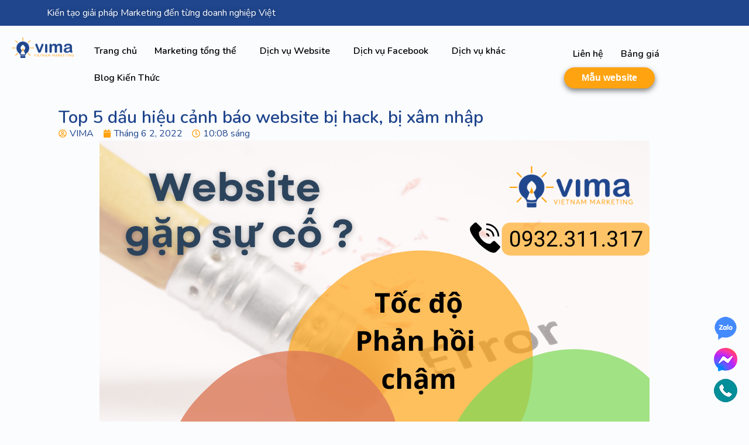

--- FILE ---
content_type: text/html; charset=UTF-8
request_url: https://vietnammarketing.com.vn/top-5-dau-hieu-canh-bao-website-bi-hack/
body_size: 45681
content:
<!doctype html>
<html lang="vi">
<head>
	<meta charset="UTF-8">
	<meta name="viewport" content="width=device-width, initial-scale=1">
	<link rel="profile" href="https://gmpg.org/xfn/11">
	<meta name='robots' content='index, follow, max-image-preview:large, max-snippet:-1, max-video-preview:-1' />
	<style>img:is([sizes="auto" i], [sizes^="auto," i]) { contain-intrinsic-size: 3000px 1500px }</style>
	
	<!-- This site is optimized with the Yoast SEO plugin v21.6 - https://yoast.com/wordpress/plugins/seo/ -->
	<title>Top 5 dấu hiệu cảnh báo website bị hack, bị xâm nhập</title>
	<meta name="description" content="Website doanh nghiệp luôn đứng trước nguy cơ bị xâm nhập, bị hack . Cùng VIMA tìm hiểu ngay TOP 5 dấu hiệu cảnh báo website bị hack." />
	<link rel="canonical" href="https://vietnammarketing.com.vn/top-5-dau-hieu-canh-bao-website-bi-hack/" />
	<meta property="og:locale" content="vi_VN" />
	<meta property="og:type" content="article" />
	<meta property="og:title" content="Top 5 dấu hiệu cảnh báo website bị hack, bị xâm nhập" />
	<meta property="og:description" content="Website doanh nghiệp luôn đứng trước nguy cơ bị xâm nhập, bị hack . Cùng VIMA tìm hiểu ngay TOP 5 dấu hiệu cảnh báo website bị hack." />
	<meta property="og:url" content="https://vietnammarketing.com.vn/top-5-dau-hieu-canh-bao-website-bi-hack/" />
	<meta property="og:site_name" content="Việt Nam Marketing" />
	<meta property="article:published_time" content="2022-06-02T10:08:51+00:00" />
	<meta property="article:modified_time" content="2022-06-02T10:10:08+00:00" />
	<meta property="og:image" content="https://vietnammarketing.com.vn/wp-content/uploads/2022/06/Nhan-luc-Marketing-CO-DINH-1.png" />
	<meta property="og:image:width" content="940" />
	<meta property="og:image:height" content="788" />
	<meta property="og:image:type" content="image/png" />
	<meta name="author" content="VIMA" />
	<meta name="twitter:card" content="summary_large_image" />
	<meta name="twitter:label1" content="Được viết bởi" />
	<meta name="twitter:data1" content="VIMA" />
	<meta name="twitter:label2" content="Ước tính thời gian đọc" />
	<meta name="twitter:data2" content="9 phút" />
	<script type="application/ld+json" class="yoast-schema-graph">{"@context":"https://schema.org","@graph":[{"@type":"Article","@id":"https://vietnammarketing.com.vn/top-5-dau-hieu-canh-bao-website-bi-hack/#article","isPartOf":{"@id":"https://vietnammarketing.com.vn/top-5-dau-hieu-canh-bao-website-bi-hack/"},"author":{"name":"VIMA","@id":"https://vietnammarketing.com.vn/#/schema/person/c10b0b8578b6e7c1704411989df3a351"},"headline":"Top 5 dấu hiệu cảnh báo website bị hack, bị xâm nhập","datePublished":"2022-06-02T10:08:51+00:00","dateModified":"2022-06-02T10:10:08+00:00","mainEntityOfPage":{"@id":"https://vietnammarketing.com.vn/top-5-dau-hieu-canh-bao-website-bi-hack/"},"wordCount":2141,"publisher":{"@id":"https://vietnammarketing.com.vn/#organization"},"image":{"@id":"https://vietnammarketing.com.vn/top-5-dau-hieu-canh-bao-website-bi-hack/#primaryimage"},"thumbnailUrl":"https://vietnammarketing.com.vn/wp-content/uploads/2022/06/Nhan-luc-Marketing-CO-DINH-1.png","articleSection":["Blog Kiến Thức"],"inLanguage":"vi"},{"@type":"WebPage","@id":"https://vietnammarketing.com.vn/top-5-dau-hieu-canh-bao-website-bi-hack/","url":"https://vietnammarketing.com.vn/top-5-dau-hieu-canh-bao-website-bi-hack/","name":"Top 5 dấu hiệu cảnh báo website bị hack, bị xâm nhập","isPartOf":{"@id":"https://vietnammarketing.com.vn/#website"},"primaryImageOfPage":{"@id":"https://vietnammarketing.com.vn/top-5-dau-hieu-canh-bao-website-bi-hack/#primaryimage"},"image":{"@id":"https://vietnammarketing.com.vn/top-5-dau-hieu-canh-bao-website-bi-hack/#primaryimage"},"thumbnailUrl":"https://vietnammarketing.com.vn/wp-content/uploads/2022/06/Nhan-luc-Marketing-CO-DINH-1.png","datePublished":"2022-06-02T10:08:51+00:00","dateModified":"2022-06-02T10:10:08+00:00","description":"Website doanh nghiệp luôn đứng trước nguy cơ bị xâm nhập, bị hack . Cùng VIMA tìm hiểu ngay TOP 5 dấu hiệu cảnh báo website bị hack.","breadcrumb":{"@id":"https://vietnammarketing.com.vn/top-5-dau-hieu-canh-bao-website-bi-hack/#breadcrumb"},"inLanguage":"vi","potentialAction":[{"@type":"ReadAction","target":["https://vietnammarketing.com.vn/top-5-dau-hieu-canh-bao-website-bi-hack/"]}]},{"@type":"ImageObject","inLanguage":"vi","@id":"https://vietnammarketing.com.vn/top-5-dau-hieu-canh-bao-website-bi-hack/#primaryimage","url":"https://vietnammarketing.com.vn/wp-content/uploads/2022/06/Nhan-luc-Marketing-CO-DINH-1.png","contentUrl":"https://vietnammarketing.com.vn/wp-content/uploads/2022/06/Nhan-luc-Marketing-CO-DINH-1.png","width":940,"height":788},{"@type":"BreadcrumbList","@id":"https://vietnammarketing.com.vn/top-5-dau-hieu-canh-bao-website-bi-hack/#breadcrumb","itemListElement":[{"@type":"ListItem","position":1,"name":"Trang chủ","item":"https://vietnammarketing.com.vn/"},{"@type":"ListItem","position":2,"name":"Top 5 dấu hiệu cảnh báo website bị hack, bị xâm nhập"}]},{"@type":"WebSite","@id":"https://vietnammarketing.com.vn/#website","url":"https://vietnammarketing.com.vn/","name":"Việt Nam Marketing","description":"Giải pháp marketing tổng thể","publisher":{"@id":"https://vietnammarketing.com.vn/#organization"},"potentialAction":[{"@type":"SearchAction","target":{"@type":"EntryPoint","urlTemplate":"https://vietnammarketing.com.vn/?s={search_term_string}"},"query-input":"required name=search_term_string"}],"inLanguage":"vi"},{"@type":"Organization","@id":"https://vietnammarketing.com.vn/#organization","name":"Việt Nam Marketing","url":"https://vietnammarketing.com.vn/","logo":{"@type":"ImageObject","inLanguage":"vi","@id":"https://vietnammarketing.com.vn/#/schema/logo/image/","url":"https://vietnammarketing.com.vn/wp-content/uploads/2022/04/VIMA-logo-file-goc-08_01.png","contentUrl":"https://vietnammarketing.com.vn/wp-content/uploads/2022/04/VIMA-logo-file-goc-08_01.png","width":1829,"height":610,"caption":"Việt Nam Marketing"},"image":{"@id":"https://vietnammarketing.com.vn/#/schema/logo/image/"}},{"@type":"Person","@id":"https://vietnammarketing.com.vn/#/schema/person/c10b0b8578b6e7c1704411989df3a351","name":"VIMA","image":{"@type":"ImageObject","inLanguage":"vi","@id":"https://vietnammarketing.com.vn/#/schema/person/image/","url":"https://secure.gravatar.com/avatar/14e8639ae93b304ab9c3fa8a7a87c0b49e1fc6632051c72d1c27d6a3a61cf0b2?s=96&d=mm&r=g","contentUrl":"https://secure.gravatar.com/avatar/14e8639ae93b304ab9c3fa8a7a87c0b49e1fc6632051c72d1c27d6a3a61cf0b2?s=96&d=mm&r=g","caption":"VIMA"},"url":"https://vietnammarketing.com.vn/author/vima/"}]}</script>
	<!-- / Yoast SEO plugin. -->


<link rel="alternate" type="application/rss+xml" title="Dòng thông tin Việt Nam Marketing &raquo;" href="https://vietnammarketing.com.vn/feed/" />
<link rel="alternate" type="application/rss+xml" title="Việt Nam Marketing &raquo; Dòng bình luận" href="https://vietnammarketing.com.vn/comments/feed/" />
<script>
window._wpemojiSettings = {"baseUrl":"https:\/\/s.w.org\/images\/core\/emoji\/16.0.1\/72x72\/","ext":".png","svgUrl":"https:\/\/s.w.org\/images\/core\/emoji\/16.0.1\/svg\/","svgExt":".svg","source":{"concatemoji":"https:\/\/vietnammarketing.com.vn\/wp-includes\/js\/wp-emoji-release.min.js?ver=6.8.3"}};
/*! This file is auto-generated */
!function(s,n){var o,i,e;function c(e){try{var t={supportTests:e,timestamp:(new Date).valueOf()};sessionStorage.setItem(o,JSON.stringify(t))}catch(e){}}function p(e,t,n){e.clearRect(0,0,e.canvas.width,e.canvas.height),e.fillText(t,0,0);var t=new Uint32Array(e.getImageData(0,0,e.canvas.width,e.canvas.height).data),a=(e.clearRect(0,0,e.canvas.width,e.canvas.height),e.fillText(n,0,0),new Uint32Array(e.getImageData(0,0,e.canvas.width,e.canvas.height).data));return t.every(function(e,t){return e===a[t]})}function u(e,t){e.clearRect(0,0,e.canvas.width,e.canvas.height),e.fillText(t,0,0);for(var n=e.getImageData(16,16,1,1),a=0;a<n.data.length;a++)if(0!==n.data[a])return!1;return!0}function f(e,t,n,a){switch(t){case"flag":return n(e,"\ud83c\udff3\ufe0f\u200d\u26a7\ufe0f","\ud83c\udff3\ufe0f\u200b\u26a7\ufe0f")?!1:!n(e,"\ud83c\udde8\ud83c\uddf6","\ud83c\udde8\u200b\ud83c\uddf6")&&!n(e,"\ud83c\udff4\udb40\udc67\udb40\udc62\udb40\udc65\udb40\udc6e\udb40\udc67\udb40\udc7f","\ud83c\udff4\u200b\udb40\udc67\u200b\udb40\udc62\u200b\udb40\udc65\u200b\udb40\udc6e\u200b\udb40\udc67\u200b\udb40\udc7f");case"emoji":return!a(e,"\ud83e\udedf")}return!1}function g(e,t,n,a){var r="undefined"!=typeof WorkerGlobalScope&&self instanceof WorkerGlobalScope?new OffscreenCanvas(300,150):s.createElement("canvas"),o=r.getContext("2d",{willReadFrequently:!0}),i=(o.textBaseline="top",o.font="600 32px Arial",{});return e.forEach(function(e){i[e]=t(o,e,n,a)}),i}function t(e){var t=s.createElement("script");t.src=e,t.defer=!0,s.head.appendChild(t)}"undefined"!=typeof Promise&&(o="wpEmojiSettingsSupports",i=["flag","emoji"],n.supports={everything:!0,everythingExceptFlag:!0},e=new Promise(function(e){s.addEventListener("DOMContentLoaded",e,{once:!0})}),new Promise(function(t){var n=function(){try{var e=JSON.parse(sessionStorage.getItem(o));if("object"==typeof e&&"number"==typeof e.timestamp&&(new Date).valueOf()<e.timestamp+604800&&"object"==typeof e.supportTests)return e.supportTests}catch(e){}return null}();if(!n){if("undefined"!=typeof Worker&&"undefined"!=typeof OffscreenCanvas&&"undefined"!=typeof URL&&URL.createObjectURL&&"undefined"!=typeof Blob)try{var e="postMessage("+g.toString()+"("+[JSON.stringify(i),f.toString(),p.toString(),u.toString()].join(",")+"));",a=new Blob([e],{type:"text/javascript"}),r=new Worker(URL.createObjectURL(a),{name:"wpTestEmojiSupports"});return void(r.onmessage=function(e){c(n=e.data),r.terminate(),t(n)})}catch(e){}c(n=g(i,f,p,u))}t(n)}).then(function(e){for(var t in e)n.supports[t]=e[t],n.supports.everything=n.supports.everything&&n.supports[t],"flag"!==t&&(n.supports.everythingExceptFlag=n.supports.everythingExceptFlag&&n.supports[t]);n.supports.everythingExceptFlag=n.supports.everythingExceptFlag&&!n.supports.flag,n.DOMReady=!1,n.readyCallback=function(){n.DOMReady=!0}}).then(function(){return e}).then(function(){var e;n.supports.everything||(n.readyCallback(),(e=n.source||{}).concatemoji?t(e.concatemoji):e.wpemoji&&e.twemoji&&(t(e.twemoji),t(e.wpemoji)))}))}((window,document),window._wpemojiSettings);
</script>
<style id='wp-emoji-styles-inline-css'>

	img.wp-smiley, img.emoji {
		display: inline !important;
		border: none !important;
		box-shadow: none !important;
		height: 1em !important;
		width: 1em !important;
		margin: 0 0.07em !important;
		vertical-align: -0.1em !important;
		background: none !important;
		padding: 0 !important;
	}
</style>
<link rel='stylesheet' id='wp-block-library-css' href='https://vietnammarketing.com.vn/wp-includes/css/dist/block-library/style.min.css?ver=6.8.3' media='all' />
<style id='classic-theme-styles-inline-css'>
/*! This file is auto-generated */
.wp-block-button__link{color:#fff;background-color:#32373c;border-radius:9999px;box-shadow:none;text-decoration:none;padding:calc(.667em + 2px) calc(1.333em + 2px);font-size:1.125em}.wp-block-file__button{background:#32373c;color:#fff;text-decoration:none}
</style>
<style id='global-styles-inline-css'>
:root{--wp--preset--aspect-ratio--square: 1;--wp--preset--aspect-ratio--4-3: 4/3;--wp--preset--aspect-ratio--3-4: 3/4;--wp--preset--aspect-ratio--3-2: 3/2;--wp--preset--aspect-ratio--2-3: 2/3;--wp--preset--aspect-ratio--16-9: 16/9;--wp--preset--aspect-ratio--9-16: 9/16;--wp--preset--color--black: #000000;--wp--preset--color--cyan-bluish-gray: #abb8c3;--wp--preset--color--white: #ffffff;--wp--preset--color--pale-pink: #f78da7;--wp--preset--color--vivid-red: #cf2e2e;--wp--preset--color--luminous-vivid-orange: #ff6900;--wp--preset--color--luminous-vivid-amber: #fcb900;--wp--preset--color--light-green-cyan: #7bdcb5;--wp--preset--color--vivid-green-cyan: #00d084;--wp--preset--color--pale-cyan-blue: #8ed1fc;--wp--preset--color--vivid-cyan-blue: #0693e3;--wp--preset--color--vivid-purple: #9b51e0;--wp--preset--gradient--vivid-cyan-blue-to-vivid-purple: linear-gradient(135deg,rgba(6,147,227,1) 0%,rgb(155,81,224) 100%);--wp--preset--gradient--light-green-cyan-to-vivid-green-cyan: linear-gradient(135deg,rgb(122,220,180) 0%,rgb(0,208,130) 100%);--wp--preset--gradient--luminous-vivid-amber-to-luminous-vivid-orange: linear-gradient(135deg,rgba(252,185,0,1) 0%,rgba(255,105,0,1) 100%);--wp--preset--gradient--luminous-vivid-orange-to-vivid-red: linear-gradient(135deg,rgba(255,105,0,1) 0%,rgb(207,46,46) 100%);--wp--preset--gradient--very-light-gray-to-cyan-bluish-gray: linear-gradient(135deg,rgb(238,238,238) 0%,rgb(169,184,195) 100%);--wp--preset--gradient--cool-to-warm-spectrum: linear-gradient(135deg,rgb(74,234,220) 0%,rgb(151,120,209) 20%,rgb(207,42,186) 40%,rgb(238,44,130) 60%,rgb(251,105,98) 80%,rgb(254,248,76) 100%);--wp--preset--gradient--blush-light-purple: linear-gradient(135deg,rgb(255,206,236) 0%,rgb(152,150,240) 100%);--wp--preset--gradient--blush-bordeaux: linear-gradient(135deg,rgb(254,205,165) 0%,rgb(254,45,45) 50%,rgb(107,0,62) 100%);--wp--preset--gradient--luminous-dusk: linear-gradient(135deg,rgb(255,203,112) 0%,rgb(199,81,192) 50%,rgb(65,88,208) 100%);--wp--preset--gradient--pale-ocean: linear-gradient(135deg,rgb(255,245,203) 0%,rgb(182,227,212) 50%,rgb(51,167,181) 100%);--wp--preset--gradient--electric-grass: linear-gradient(135deg,rgb(202,248,128) 0%,rgb(113,206,126) 100%);--wp--preset--gradient--midnight: linear-gradient(135deg,rgb(2,3,129) 0%,rgb(40,116,252) 100%);--wp--preset--font-size--small: 13px;--wp--preset--font-size--medium: 20px;--wp--preset--font-size--large: 36px;--wp--preset--font-size--x-large: 42px;--wp--preset--spacing--20: 0.44rem;--wp--preset--spacing--30: 0.67rem;--wp--preset--spacing--40: 1rem;--wp--preset--spacing--50: 1.5rem;--wp--preset--spacing--60: 2.25rem;--wp--preset--spacing--70: 3.38rem;--wp--preset--spacing--80: 5.06rem;--wp--preset--shadow--natural: 6px 6px 9px rgba(0, 0, 0, 0.2);--wp--preset--shadow--deep: 12px 12px 50px rgba(0, 0, 0, 0.4);--wp--preset--shadow--sharp: 6px 6px 0px rgba(0, 0, 0, 0.2);--wp--preset--shadow--outlined: 6px 6px 0px -3px rgba(255, 255, 255, 1), 6px 6px rgba(0, 0, 0, 1);--wp--preset--shadow--crisp: 6px 6px 0px rgba(0, 0, 0, 1);}:where(.is-layout-flex){gap: 0.5em;}:where(.is-layout-grid){gap: 0.5em;}body .is-layout-flex{display: flex;}.is-layout-flex{flex-wrap: wrap;align-items: center;}.is-layout-flex > :is(*, div){margin: 0;}body .is-layout-grid{display: grid;}.is-layout-grid > :is(*, div){margin: 0;}:where(.wp-block-columns.is-layout-flex){gap: 2em;}:where(.wp-block-columns.is-layout-grid){gap: 2em;}:where(.wp-block-post-template.is-layout-flex){gap: 1.25em;}:where(.wp-block-post-template.is-layout-grid){gap: 1.25em;}.has-black-color{color: var(--wp--preset--color--black) !important;}.has-cyan-bluish-gray-color{color: var(--wp--preset--color--cyan-bluish-gray) !important;}.has-white-color{color: var(--wp--preset--color--white) !important;}.has-pale-pink-color{color: var(--wp--preset--color--pale-pink) !important;}.has-vivid-red-color{color: var(--wp--preset--color--vivid-red) !important;}.has-luminous-vivid-orange-color{color: var(--wp--preset--color--luminous-vivid-orange) !important;}.has-luminous-vivid-amber-color{color: var(--wp--preset--color--luminous-vivid-amber) !important;}.has-light-green-cyan-color{color: var(--wp--preset--color--light-green-cyan) !important;}.has-vivid-green-cyan-color{color: var(--wp--preset--color--vivid-green-cyan) !important;}.has-pale-cyan-blue-color{color: var(--wp--preset--color--pale-cyan-blue) !important;}.has-vivid-cyan-blue-color{color: var(--wp--preset--color--vivid-cyan-blue) !important;}.has-vivid-purple-color{color: var(--wp--preset--color--vivid-purple) !important;}.has-black-background-color{background-color: var(--wp--preset--color--black) !important;}.has-cyan-bluish-gray-background-color{background-color: var(--wp--preset--color--cyan-bluish-gray) !important;}.has-white-background-color{background-color: var(--wp--preset--color--white) !important;}.has-pale-pink-background-color{background-color: var(--wp--preset--color--pale-pink) !important;}.has-vivid-red-background-color{background-color: var(--wp--preset--color--vivid-red) !important;}.has-luminous-vivid-orange-background-color{background-color: var(--wp--preset--color--luminous-vivid-orange) !important;}.has-luminous-vivid-amber-background-color{background-color: var(--wp--preset--color--luminous-vivid-amber) !important;}.has-light-green-cyan-background-color{background-color: var(--wp--preset--color--light-green-cyan) !important;}.has-vivid-green-cyan-background-color{background-color: var(--wp--preset--color--vivid-green-cyan) !important;}.has-pale-cyan-blue-background-color{background-color: var(--wp--preset--color--pale-cyan-blue) !important;}.has-vivid-cyan-blue-background-color{background-color: var(--wp--preset--color--vivid-cyan-blue) !important;}.has-vivid-purple-background-color{background-color: var(--wp--preset--color--vivid-purple) !important;}.has-black-border-color{border-color: var(--wp--preset--color--black) !important;}.has-cyan-bluish-gray-border-color{border-color: var(--wp--preset--color--cyan-bluish-gray) !important;}.has-white-border-color{border-color: var(--wp--preset--color--white) !important;}.has-pale-pink-border-color{border-color: var(--wp--preset--color--pale-pink) !important;}.has-vivid-red-border-color{border-color: var(--wp--preset--color--vivid-red) !important;}.has-luminous-vivid-orange-border-color{border-color: var(--wp--preset--color--luminous-vivid-orange) !important;}.has-luminous-vivid-amber-border-color{border-color: var(--wp--preset--color--luminous-vivid-amber) !important;}.has-light-green-cyan-border-color{border-color: var(--wp--preset--color--light-green-cyan) !important;}.has-vivid-green-cyan-border-color{border-color: var(--wp--preset--color--vivid-green-cyan) !important;}.has-pale-cyan-blue-border-color{border-color: var(--wp--preset--color--pale-cyan-blue) !important;}.has-vivid-cyan-blue-border-color{border-color: var(--wp--preset--color--vivid-cyan-blue) !important;}.has-vivid-purple-border-color{border-color: var(--wp--preset--color--vivid-purple) !important;}.has-vivid-cyan-blue-to-vivid-purple-gradient-background{background: var(--wp--preset--gradient--vivid-cyan-blue-to-vivid-purple) !important;}.has-light-green-cyan-to-vivid-green-cyan-gradient-background{background: var(--wp--preset--gradient--light-green-cyan-to-vivid-green-cyan) !important;}.has-luminous-vivid-amber-to-luminous-vivid-orange-gradient-background{background: var(--wp--preset--gradient--luminous-vivid-amber-to-luminous-vivid-orange) !important;}.has-luminous-vivid-orange-to-vivid-red-gradient-background{background: var(--wp--preset--gradient--luminous-vivid-orange-to-vivid-red) !important;}.has-very-light-gray-to-cyan-bluish-gray-gradient-background{background: var(--wp--preset--gradient--very-light-gray-to-cyan-bluish-gray) !important;}.has-cool-to-warm-spectrum-gradient-background{background: var(--wp--preset--gradient--cool-to-warm-spectrum) !important;}.has-blush-light-purple-gradient-background{background: var(--wp--preset--gradient--blush-light-purple) !important;}.has-blush-bordeaux-gradient-background{background: var(--wp--preset--gradient--blush-bordeaux) !important;}.has-luminous-dusk-gradient-background{background: var(--wp--preset--gradient--luminous-dusk) !important;}.has-pale-ocean-gradient-background{background: var(--wp--preset--gradient--pale-ocean) !important;}.has-electric-grass-gradient-background{background: var(--wp--preset--gradient--electric-grass) !important;}.has-midnight-gradient-background{background: var(--wp--preset--gradient--midnight) !important;}.has-small-font-size{font-size: var(--wp--preset--font-size--small) !important;}.has-medium-font-size{font-size: var(--wp--preset--font-size--medium) !important;}.has-large-font-size{font-size: var(--wp--preset--font-size--large) !important;}.has-x-large-font-size{font-size: var(--wp--preset--font-size--x-large) !important;}
:where(.wp-block-post-template.is-layout-flex){gap: 1.25em;}:where(.wp-block-post-template.is-layout-grid){gap: 1.25em;}
:where(.wp-block-columns.is-layout-flex){gap: 2em;}:where(.wp-block-columns.is-layout-grid){gap: 2em;}
:root :where(.wp-block-pullquote){font-size: 1.5em;line-height: 1.6;}
</style>
<link rel='stylesheet' id='contact-form-7-css' href='https://vietnammarketing.com.vn/wp-content/plugins/contact-form-7/includes/css/styles.css?ver=5.8.4' media='all' />
<link rel='stylesheet' id='woocommerce-layout-css' href='https://vietnammarketing.com.vn/wp-content/plugins/woocommerce/assets/css/woocommerce-layout.css?ver=8.3.1' media='all' />
<link rel='stylesheet' id='woocommerce-smallscreen-css' href='https://vietnammarketing.com.vn/wp-content/plugins/woocommerce/assets/css/woocommerce-smallscreen.css?ver=8.3.1' media='only screen and (max-width: 768px)' />
<link rel='stylesheet' id='woocommerce-general-css' href='https://vietnammarketing.com.vn/wp-content/plugins/woocommerce/assets/css/woocommerce.css?ver=8.3.1' media='all' />
<style id='woocommerce-inline-inline-css'>
.woocommerce form .form-row .required { visibility: visible; }
</style>
<link rel='stylesheet' id='ez-toc-css' href='https://vietnammarketing.com.vn/wp-content/plugins/easy-table-of-contents/assets/css/screen.min.css?ver=2.0.59' media='all' />
<style id='ez-toc-inline-css'>
div#ez-toc-container .ez-toc-title {font-size: 120%;}div#ez-toc-container .ez-toc-title {font-weight: 500;}div#ez-toc-container ul li {font-size: 95%;}div#ez-toc-container nav ul ul li ul li {font-size: 90%!important;}
.ez-toc-container-direction {direction: ltr;}.ez-toc-counter ul{counter-reset: item ;}.ez-toc-counter nav ul li a::before {content: counters(item, ".", decimal) ". ";display: inline-block;counter-increment: item;flex-grow: 0;flex-shrink: 0;margin-right: .2em; float: left; }.ez-toc-widget-direction {direction: ltr;}.ez-toc-widget-container ul{counter-reset: item ;}.ez-toc-widget-container nav ul li a::before {content: counters(item, ".", decimal) ". ";display: inline-block;counter-increment: item;flex-grow: 0;flex-shrink: 0;margin-right: .2em; float: left; }
</style>
<link rel='stylesheet' id='hello-elementor-css' href='https://vietnammarketing.com.vn/wp-content/themes/hello-elementor/style.min.css?ver=2.8.1' media='all' />
<link rel='stylesheet' id='hello-elementor-theme-style-css' href='https://vietnammarketing.com.vn/wp-content/themes/hello-elementor/theme.min.css?ver=2.8.1' media='all' />
<link rel='stylesheet' id='elementor-frontend-css' href='https://vietnammarketing.com.vn/wp-content/plugins/elementor/assets/css/frontend-lite.min.css?ver=3.17.3' media='all' />
<link rel='stylesheet' id='elementor-post-2832-css' href='https://vietnammarketing.com.vn/wp-content/uploads/elementor/css/post-2832.css?ver=1701679954' media='all' />
<link rel='stylesheet' id='swiper-css' href='https://vietnammarketing.com.vn/wp-content/plugins/elementor/assets/lib/swiper/v8/css/swiper.min.css?ver=8.4.5' media='all' />
<link rel='stylesheet' id='elementor-pro-css' href='https://vietnammarketing.com.vn/wp-content/plugins/elementor-pro/assets/css/frontend-lite.min.css?ver=3.14.1' media='all' />
<link rel='stylesheet' id='elementor-global-css' href='https://vietnammarketing.com.vn/wp-content/uploads/elementor/css/global.css?ver=1701679955' media='all' />
<link rel='stylesheet' id='elementor-post-2837-css' href='https://vietnammarketing.com.vn/wp-content/uploads/elementor/css/post-2837.css?ver=1724718768' media='all' />
<link rel='stylesheet' id='elementor-post-2862-css' href='https://vietnammarketing.com.vn/wp-content/uploads/elementor/css/post-2862.css?ver=1752714462' media='all' />
<link rel='stylesheet' id='elementor-post-3771-css' href='https://vietnammarketing.com.vn/wp-content/uploads/elementor/css/post-3771.css?ver=1701680776' media='all' />
<link rel='stylesheet' id='elementor-icons-ekiticons-css' href='https://vietnammarketing.com.vn/wp-content/plugins/elementskit-lite/modules/elementskit-icon-pack/assets/css/ekiticons.css?ver=3.0.3' media='all' />
<link rel='stylesheet' id='ekit-widget-styles-css' href='https://vietnammarketing.com.vn/wp-content/plugins/elementskit-lite/widgets/init/assets/css/widget-styles.css?ver=3.0.3' media='all' />
<link rel='stylesheet' id='ekit-responsive-css' href='https://vietnammarketing.com.vn/wp-content/plugins/elementskit-lite/widgets/init/assets/css/responsive.css?ver=3.0.3' media='all' />
<link rel='stylesheet' id='eael-general-css' href='https://vietnammarketing.com.vn/wp-content/plugins/essential-addons-for-elementor-lite/assets/front-end/css/view/general.min.css?ver=5.9' media='all' />
<link rel='stylesheet' id='google-fonts-1-css' href='https://fonts.googleapis.com/css?family=Nunito%3A100%2C100italic%2C200%2C200italic%2C300%2C300italic%2C400%2C400italic%2C500%2C500italic%2C600%2C600italic%2C700%2C700italic%2C800%2C800italic%2C900%2C900italic&#038;display=swap&#038;subset=vietnamese&#038;ver=6.8.3' media='all' />
<link rel="preconnect" href="https://fonts.gstatic.com/" crossorigin><script type="text/javascript">
            window._nslDOMReady = function (callback) {
                if ( document.readyState === "complete" || document.readyState === "interactive" ) {
                    callback();
                } else {
                    document.addEventListener( "DOMContentLoaded", callback );
                }
            };
            </script><script src="https://vietnammarketing.com.vn/wp-includes/js/jquery/jquery.min.js?ver=3.7.1" id="jquery-core-js"></script>
<script src="https://vietnammarketing.com.vn/wp-includes/js/jquery/jquery-migrate.min.js?ver=3.4.1" id="jquery-migrate-js"></script>
<script src="https://vietnammarketing.com.vn/wp-content/plugins/woocommerce/assets/js/jquery-blockui/jquery.blockUI.min.js?ver=2.7.0-wc.8.3.1" id="jquery-blockui-js" defer data-wp-strategy="defer"></script>
<script id="wc-add-to-cart-js-extra">
var wc_add_to_cart_params = {"ajax_url":"\/wp-admin\/admin-ajax.php","wc_ajax_url":"\/?wc-ajax=%%endpoint%%","i18n_view_cart":"View cart","cart_url":"https:\/\/vietnammarketing.com.vn\/cart\/","is_cart":"","cart_redirect_after_add":"no"};
</script>
<script src="https://vietnammarketing.com.vn/wp-content/plugins/woocommerce/assets/js/frontend/add-to-cart.min.js?ver=8.3.1" id="wc-add-to-cart-js" defer data-wp-strategy="defer"></script>
<script src="https://vietnammarketing.com.vn/wp-content/plugins/woocommerce/assets/js/js-cookie/js.cookie.min.js?ver=2.1.4-wc.8.3.1" id="js-cookie-js" defer data-wp-strategy="defer"></script>
<script id="woocommerce-js-extra">
var woocommerce_params = {"ajax_url":"\/wp-admin\/admin-ajax.php","wc_ajax_url":"\/?wc-ajax=%%endpoint%%"};
</script>
<script src="https://vietnammarketing.com.vn/wp-content/plugins/woocommerce/assets/js/frontend/woocommerce.min.js?ver=8.3.1" id="woocommerce-js" defer data-wp-strategy="defer"></script>
<link rel="https://api.w.org/" href="https://vietnammarketing.com.vn/wp-json/" /><link rel="alternate" title="JSON" type="application/json" href="https://vietnammarketing.com.vn/wp-json/wp/v2/posts/1256" /><link rel="EditURI" type="application/rsd+xml" title="RSD" href="https://vietnammarketing.com.vn/xmlrpc.php?rsd" />
<meta name="generator" content="WordPress 6.8.3" />
<meta name="generator" content="WooCommerce 8.3.1" />
<link rel='shortlink' href='https://vietnammarketing.com.vn/?p=1256' />
<link rel="alternate" title="oNhúng (JSON)" type="application/json+oembed" href="https://vietnammarketing.com.vn/wp-json/oembed/1.0/embed?url=https%3A%2F%2Fvietnammarketing.com.vn%2Ftop-5-dau-hieu-canh-bao-website-bi-hack%2F" />
<link rel="alternate" title="oNhúng (XML)" type="text/xml+oembed" href="https://vietnammarketing.com.vn/wp-json/oembed/1.0/embed?url=https%3A%2F%2Fvietnammarketing.com.vn%2Ftop-5-dau-hieu-canh-bao-website-bi-hack%2F&#038;format=xml" />
	<noscript><style>.woocommerce-product-gallery{ opacity: 1 !important; }</style></noscript>
	<meta name="generator" content="Elementor 3.17.3; features: e_dom_optimization, e_optimized_assets_loading, e_optimized_css_loading, e_font_icon_svg, additional_custom_breakpoints; settings: css_print_method-external, google_font-enabled, font_display-swap">
<link rel="icon" href="https://vietnammarketing.com.vn/wp-content/uploads/2022/05/cropped-VIMA-logo-file-goc-15-32x32.png" sizes="32x32" />
<link rel="icon" href="https://vietnammarketing.com.vn/wp-content/uploads/2022/05/cropped-VIMA-logo-file-goc-15-192x192.png" sizes="192x192" />
<link rel="apple-touch-icon" href="https://vietnammarketing.com.vn/wp-content/uploads/2022/05/cropped-VIMA-logo-file-goc-15-180x180.png" />
<meta name="msapplication-TileImage" content="https://vietnammarketing.com.vn/wp-content/uploads/2022/05/cropped-VIMA-logo-file-goc-15-270x270.png" />
		<style id="wp-custom-css">
			.elementor-2875:not(.elementor-motion-effects-element-type-background) {
  background-image: unset;
}		</style>
		<style id="wpforms-css-vars-root">
				:root {
					--wpforms-field-border-radius: 3px;
--wpforms-field-background-color: #ffffff;
--wpforms-field-border-color: rgba( 0, 0, 0, 0.25 );
--wpforms-field-text-color: rgba( 0, 0, 0, 0.7 );
--wpforms-label-color: rgba( 0, 0, 0, 0.85 );
--wpforms-label-sublabel-color: rgba( 0, 0, 0, 0.55 );
--wpforms-label-error-color: #d63637;
--wpforms-button-border-radius: 3px;
--wpforms-button-background-color: #066aab;
--wpforms-button-text-color: #ffffff;
--wpforms-field-size-input-height: 43px;
--wpforms-field-size-input-spacing: 15px;
--wpforms-field-size-font-size: 16px;
--wpforms-field-size-line-height: 19px;
--wpforms-field-size-padding-h: 14px;
--wpforms-field-size-checkbox-size: 16px;
--wpforms-field-size-sublabel-spacing: 5px;
--wpforms-field-size-icon-size: 1;
--wpforms-label-size-font-size: 16px;
--wpforms-label-size-line-height: 19px;
--wpforms-label-size-sublabel-font-size: 14px;
--wpforms-label-size-sublabel-line-height: 17px;
--wpforms-button-size-font-size: 17px;
--wpforms-button-size-height: 41px;
--wpforms-button-size-padding-h: 15px;
--wpforms-button-size-margin-top: 10px;

				}
			</style></head>
<body class="wp-singular post-template-default single single-post postid-1256 single-format-standard wp-custom-logo wp-theme-hello-elementor theme-hello-elementor woocommerce-no-js elementor-default elementor-kit-2832 elementor-page-3771">


<a class="skip-link screen-reader-text" href="#content">Skip to content</a>

		<div data-elementor-type="header" data-elementor-id="2837" class="elementor elementor-2837 elementor-location-header" data-elementor-post-type="elementor_library">
								<section class="elementor-section elementor-top-section elementor-element elementor-element-a0e93f1 elementor-section-boxed elementor-section-height-default elementor-section-height-default" data-id="a0e93f1" data-element_type="section" data-settings="{&quot;background_background&quot;:&quot;classic&quot;}">
						<div class="elementor-container elementor-column-gap-default">
					<div class="elementor-column elementor-col-100 elementor-top-column elementor-element elementor-element-9112ac4" data-id="9112ac4" data-element_type="column">
			<div class="elementor-widget-wrap elementor-element-populated">
								<div class="elementor-element elementor-element-6ae036e elementor-icon-list--layout-inline elementor-list-item-link-full_width elementor-widget elementor-widget-icon-list" data-id="6ae036e" data-element_type="widget" data-widget_type="icon-list.default">
				<div class="elementor-widget-container">
			<link rel="stylesheet" href="https://vietnammarketing.com.vn/wp-content/plugins/elementor/assets/css/widget-icon-list.min.css">		<ul class="elementor-icon-list-items elementor-inline-items">
							<li class="elementor-icon-list-item elementor-inline-item">
										<span class="elementor-icon-list-text">Kiến tạo giải pháp Marketing đến từng doanh nghiệp Việt</span>
									</li>
						</ul>
				</div>
				</div>
					</div>
		</div>
							</div>
		</section>
				<section class="elementor-section elementor-top-section elementor-element elementor-element-9ae3561 elementor-section-full_width elementor-section-height-default elementor-section-height-default" data-id="9ae3561" data-element_type="section">
						<div class="elementor-container elementor-column-gap-default">
					<div class="elementor-column elementor-col-100 elementor-top-column elementor-element elementor-element-f97c4e0" data-id="f97c4e0" data-element_type="column">
			<div class="elementor-widget-wrap elementor-element-populated">
								<section class="elementor-section elementor-inner-section elementor-element elementor-element-3902993 elementor-section-boxed elementor-section-height-default elementor-section-height-default" data-id="3902993" data-element_type="section" data-settings="{&quot;background_background&quot;:&quot;classic&quot;}">
						<div class="elementor-container elementor-column-gap-default">
					<div class="elementor-column elementor-col-33 elementor-inner-column elementor-element elementor-element-447a505" data-id="447a505" data-element_type="column">
			<div class="elementor-widget-wrap elementor-element-populated">
								<div class="elementor-element elementor-element-d9f8292 elementor-widget-mobile__width-initial elementor-widget elementor-widget-theme-site-logo elementor-widget-image" data-id="d9f8292" data-element_type="widget" data-widget_type="theme-site-logo.default">
				<div class="elementor-widget-container">
			<style>/*! elementor - v3.17.0 - 08-11-2023 */
.elementor-widget-image{text-align:center}.elementor-widget-image a{display:inline-block}.elementor-widget-image a img[src$=".svg"]{width:48px}.elementor-widget-image img{vertical-align:middle;display:inline-block}</style>								<a href="https://vietnammarketing.com.vn">
			<img src="https://vietnammarketing.com.vn/wp-content/uploads/elementor/thumbs/VIMA-logo-file-goc-08_01-qganrl7okuitni1jzipxqme39q3x5xxo1k68h5oshk.png" title="VIMA logo file goc-08_01" alt="VIMA logo file goc-08_01" loading="lazy" />				</a>
											</div>
				</div>
					</div>
		</div>
				<div class="elementor-column elementor-col-33 elementor-inner-column elementor-element elementor-element-d4d5201" data-id="d4d5201" data-element_type="column">
			<div class="elementor-widget-wrap elementor-element-populated">
								<div class="elementor-element elementor-element-41e8d4e elementor-nav-menu__align-left elementor-hidden-mobile elementor-nav-menu--dropdown-tablet elementor-nav-menu__text-align-aside elementor-nav-menu--toggle elementor-nav-menu--burger elementor-widget elementor-widget-nav-menu" data-id="41e8d4e" data-element_type="widget" data-settings="{&quot;submenu_icon&quot;:{&quot;value&quot;:&quot;&lt;i class=\&quot;\&quot;&gt;&lt;\/i&gt;&quot;,&quot;library&quot;:&quot;&quot;},&quot;layout&quot;:&quot;horizontal&quot;,&quot;toggle&quot;:&quot;burger&quot;}" data-widget_type="nav-menu.default">
				<div class="elementor-widget-container">
			<link rel="stylesheet" href="https://vietnammarketing.com.vn/wp-content/plugins/elementor-pro/assets/css/widget-nav-menu.min.css">			<nav class="elementor-nav-menu--main elementor-nav-menu__container elementor-nav-menu--layout-horizontal e--pointer-none">
				<ul id="menu-1-41e8d4e" class="elementor-nav-menu"><li class="menu-item menu-item-type-post_type menu-item-object-page menu-item-home menu-item-4462"><a href="https://vietnammarketing.com.vn/" class="elementor-item">Trang chủ</a></li>
<li class="menu-item menu-item-type-custom menu-item-object-custom menu-item-has-children menu-item-16"><a href="/marketing-tong-the" class="elementor-item">Marketing tổng thể</a>
<ul class="sub-menu elementor-nav-menu--dropdown">
	<li class="menu-item menu-item-type-post_type menu-item-object-page menu-item-216"><a href="https://vietnammarketing.com.vn/giai-phap-marketing-tong-the/" class="elementor-sub-item">Giải Pháp Marketing Tổng Thể</a></li>
	<li class="menu-item menu-item-type-post_type menu-item-object-page menu-item-156"><a href="https://vietnammarketing.com.vn/phong-marketing-thue-ngoai/" class="elementor-sub-item">Phòng Marketing Thuê Ngoài</a></li>
	<li class="menu-item menu-item-type-post_type menu-item-object-page menu-item-157"><a href="https://vietnammarketing.com.vn/dong-hanh-cung-doanh-nghiep/" class="elementor-sub-item">Đồng Hành Cùng Doanh Nghiệp</a></li>
</ul>
</li>
<li class="menu-item menu-item-type-post_type menu-item-object-page menu-item-has-children menu-item-824"><a href="https://vietnammarketing.com.vn/dich-vu-website/" class="elementor-item">Dịch vụ Website</a>
<ul class="sub-menu elementor-nav-menu--dropdown">
	<li class="menu-item menu-item-type-post_type menu-item-object-page menu-item-343"><a href="https://vietnammarketing.com.vn/dich-vu-thiet-ke-website/" class="elementor-sub-item">Thiết kế Website</a></li>
	<li class="menu-item menu-item-type-post_type menu-item-object-page menu-item-159"><a href="https://vietnammarketing.com.vn/dich-vu-quan-tri-website/" class="elementor-sub-item">Dịch vụ Quản trị website</a></li>
	<li class="menu-item menu-item-type-post_type menu-item-object-page menu-item-656"><a href="https://vietnammarketing.com.vn/dich-vu-seo-website/" class="elementor-sub-item">Dịch vụ SEO Website</a></li>
	<li class="menu-item menu-item-type-post_type menu-item-object-page menu-item-667"><a href="https://vietnammarketing.com.vn/dich-vu-quang-cao-google-ads/" class="elementor-sub-item">Dịch Vụ Quảng cáo Google Ads</a></li>
	<li class="menu-item menu-item-type-post_type menu-item-object-page menu-item-688"><a href="https://vietnammarketing.com.vn/dich-vu-viet-bai-chuan-seo/" class="elementor-sub-item">Dịch vụ viết bài chuẩn SEO</a></li>
	<li class="menu-item menu-item-type-post_type menu-item-object-page menu-item-703"><a href="https://vietnammarketing.com.vn/seo-google-map/" class="elementor-sub-item">SEO Google Map</a></li>
</ul>
</li>
<li class="menu-item menu-item-type-post_type menu-item-object-page menu-item-has-children menu-item-838"><a href="https://vietnammarketing.com.vn/dich-vu-facebook/" class="elementor-item">Dịch vụ Facebook</a>
<ul class="sub-menu elementor-nav-menu--dropdown">
	<li class="menu-item menu-item-type-post_type menu-item-object-page menu-item-763"><a href="https://vietnammarketing.com.vn/thiet-lap-fanpage/" class="elementor-sub-item">Dịch vụ thiết lập Fanpage</a></li>
	<li class="menu-item menu-item-type-post_type menu-item-object-page menu-item-779"><a href="https://vietnammarketing.com.vn/dich-vu-cham-soc-fanpage/" class="elementor-sub-item">Dịch vụ chăm sóc FANPAGE</a></li>
	<li class="menu-item menu-item-type-post_type menu-item-object-page menu-item-807"><a href="https://vietnammarketing.com.vn/dich-vu-quang-cao-facebook/" class="elementor-sub-item">Dịch vụ quảng cáo FACEBOOK</a></li>
</ul>
</li>
<li class="menu-item menu-item-type-custom menu-item-object-custom menu-item-has-children menu-item-162"><a href="#" class="elementor-item elementor-item-anchor">Dịch vụ khác</a>
<ul class="sub-menu elementor-nav-menu--dropdown">
	<li class="menu-item menu-item-type-post_type menu-item-object-page menu-item-has-children menu-item-888"><a href="https://vietnammarketing.com.vn/cung-ung-nhan-luc/" class="elementor-sub-item">Cung ứng nhân lực</a>
	<ul class="sub-menu elementor-nav-menu--dropdown">
		<li class="menu-item menu-item-type-post_type menu-item-object-page menu-item-863"><a href="https://vietnammarketing.com.vn/cung-cap-nhan-su-marketing/" class="elementor-sub-item">Cung cấp nhân sự Marketing</a></li>
		<li class="menu-item menu-item-type-custom menu-item-object-custom menu-item-226"><a href="/cung-cap-nhan-su-kinh-doanh" class="elementor-sub-item">Cung cấp nhân sự Kinh doanh</a></li>
		<li class="menu-item menu-item-type-custom menu-item-object-custom menu-item-330"><a href="/cung-cap-nhan-su-marketing/" class="elementor-sub-item">Đào tạo nhân sự Marketing</a></li>
	</ul>
</li>
	<li class="menu-item menu-item-type-custom menu-item-object-custom menu-item-227"><a href="/kenh-youtube/" class="elementor-sub-item">Kênh Youtube</a></li>
	<li class="menu-item menu-item-type-custom menu-item-object-custom menu-item-228"><a href="/dich-vu-tiktok" class="elementor-sub-item">Kênh Tiktok</a></li>
	<li class="menu-item menu-item-type-custom menu-item-object-custom menu-item-229"><a href="/kenh-zalo/" class="elementor-sub-item">Kênh Zalo</a></li>
	<li class="menu-item menu-item-type-custom menu-item-object-custom menu-item-230"><a href="/san-thuong-mai-dien-tu/" class="elementor-sub-item">Sàn TMĐT</a></li>
	<li class="menu-item menu-item-type-custom menu-item-object-custom menu-item-231"><a href="/tvc-video-quang-ba-dn-sp/" class="elementor-sub-item">TVC, Video Quảng Bá DN, SP</a></li>
</ul>
</li>
<li class="menu-item menu-item-type-taxonomy menu-item-object-category current-post-ancestor current-menu-parent current-post-parent menu-item-has-children menu-item-6165"><a href="https://vietnammarketing.com.vn/danh-muc/blog-kien-thuc/" class="elementor-item">Blog Kiến Thức</a>
<ul class="sub-menu elementor-nav-menu--dropdown">
	<li class="menu-item menu-item-type-taxonomy menu-item-object-category menu-item-6307"><a href="https://vietnammarketing.com.vn/danh-muc/thong-tin-dich-vu/" class="elementor-sub-item">THÔNG TIN DỊCH VỤ</a></li>
</ul>
</li>
</ul>			</nav>
					<div class="elementor-menu-toggle" role="button" tabindex="0" aria-label="Menu Toggle" aria-expanded="false">
			<svg aria-hidden="true" role="presentation" class="elementor-menu-toggle__icon--open e-font-icon-svg e-eicon-menu-bar" viewBox="0 0 1000 1000" xmlns="http://www.w3.org/2000/svg"><path d="M104 333H896C929 333 958 304 958 271S929 208 896 208H104C71 208 42 237 42 271S71 333 104 333ZM104 583H896C929 583 958 554 958 521S929 458 896 458H104C71 458 42 487 42 521S71 583 104 583ZM104 833H896C929 833 958 804 958 771S929 708 896 708H104C71 708 42 737 42 771S71 833 104 833Z"></path></svg><svg aria-hidden="true" role="presentation" class="elementor-menu-toggle__icon--close e-font-icon-svg e-eicon-close" viewBox="0 0 1000 1000" xmlns="http://www.w3.org/2000/svg"><path d="M742 167L500 408 258 167C246 154 233 150 217 150 196 150 179 158 167 167 154 179 150 196 150 212 150 229 154 242 171 254L408 500 167 742C138 771 138 800 167 829 196 858 225 858 254 829L496 587 738 829C750 842 767 846 783 846 800 846 817 842 829 829 842 817 846 804 846 783 846 767 842 750 829 737L588 500 833 258C863 229 863 200 833 171 804 137 775 137 742 167Z"></path></svg>			<span class="elementor-screen-only">Menu</span>
		</div>
					<nav class="elementor-nav-menu--dropdown elementor-nav-menu__container" aria-hidden="true">
				<ul id="menu-2-41e8d4e" class="elementor-nav-menu"><li class="menu-item menu-item-type-post_type menu-item-object-page menu-item-home menu-item-4462"><a href="https://vietnammarketing.com.vn/" class="elementor-item" tabindex="-1">Trang chủ</a></li>
<li class="menu-item menu-item-type-custom menu-item-object-custom menu-item-has-children menu-item-16"><a href="/marketing-tong-the" class="elementor-item" tabindex="-1">Marketing tổng thể</a>
<ul class="sub-menu elementor-nav-menu--dropdown">
	<li class="menu-item menu-item-type-post_type menu-item-object-page menu-item-216"><a href="https://vietnammarketing.com.vn/giai-phap-marketing-tong-the/" class="elementor-sub-item" tabindex="-1">Giải Pháp Marketing Tổng Thể</a></li>
	<li class="menu-item menu-item-type-post_type menu-item-object-page menu-item-156"><a href="https://vietnammarketing.com.vn/phong-marketing-thue-ngoai/" class="elementor-sub-item" tabindex="-1">Phòng Marketing Thuê Ngoài</a></li>
	<li class="menu-item menu-item-type-post_type menu-item-object-page menu-item-157"><a href="https://vietnammarketing.com.vn/dong-hanh-cung-doanh-nghiep/" class="elementor-sub-item" tabindex="-1">Đồng Hành Cùng Doanh Nghiệp</a></li>
</ul>
</li>
<li class="menu-item menu-item-type-post_type menu-item-object-page menu-item-has-children menu-item-824"><a href="https://vietnammarketing.com.vn/dich-vu-website/" class="elementor-item" tabindex="-1">Dịch vụ Website</a>
<ul class="sub-menu elementor-nav-menu--dropdown">
	<li class="menu-item menu-item-type-post_type menu-item-object-page menu-item-343"><a href="https://vietnammarketing.com.vn/dich-vu-thiet-ke-website/" class="elementor-sub-item" tabindex="-1">Thiết kế Website</a></li>
	<li class="menu-item menu-item-type-post_type menu-item-object-page menu-item-159"><a href="https://vietnammarketing.com.vn/dich-vu-quan-tri-website/" class="elementor-sub-item" tabindex="-1">Dịch vụ Quản trị website</a></li>
	<li class="menu-item menu-item-type-post_type menu-item-object-page menu-item-656"><a href="https://vietnammarketing.com.vn/dich-vu-seo-website/" class="elementor-sub-item" tabindex="-1">Dịch vụ SEO Website</a></li>
	<li class="menu-item menu-item-type-post_type menu-item-object-page menu-item-667"><a href="https://vietnammarketing.com.vn/dich-vu-quang-cao-google-ads/" class="elementor-sub-item" tabindex="-1">Dịch Vụ Quảng cáo Google Ads</a></li>
	<li class="menu-item menu-item-type-post_type menu-item-object-page menu-item-688"><a href="https://vietnammarketing.com.vn/dich-vu-viet-bai-chuan-seo/" class="elementor-sub-item" tabindex="-1">Dịch vụ viết bài chuẩn SEO</a></li>
	<li class="menu-item menu-item-type-post_type menu-item-object-page menu-item-703"><a href="https://vietnammarketing.com.vn/seo-google-map/" class="elementor-sub-item" tabindex="-1">SEO Google Map</a></li>
</ul>
</li>
<li class="menu-item menu-item-type-post_type menu-item-object-page menu-item-has-children menu-item-838"><a href="https://vietnammarketing.com.vn/dich-vu-facebook/" class="elementor-item" tabindex="-1">Dịch vụ Facebook</a>
<ul class="sub-menu elementor-nav-menu--dropdown">
	<li class="menu-item menu-item-type-post_type menu-item-object-page menu-item-763"><a href="https://vietnammarketing.com.vn/thiet-lap-fanpage/" class="elementor-sub-item" tabindex="-1">Dịch vụ thiết lập Fanpage</a></li>
	<li class="menu-item menu-item-type-post_type menu-item-object-page menu-item-779"><a href="https://vietnammarketing.com.vn/dich-vu-cham-soc-fanpage/" class="elementor-sub-item" tabindex="-1">Dịch vụ chăm sóc FANPAGE</a></li>
	<li class="menu-item menu-item-type-post_type menu-item-object-page menu-item-807"><a href="https://vietnammarketing.com.vn/dich-vu-quang-cao-facebook/" class="elementor-sub-item" tabindex="-1">Dịch vụ quảng cáo FACEBOOK</a></li>
</ul>
</li>
<li class="menu-item menu-item-type-custom menu-item-object-custom menu-item-has-children menu-item-162"><a href="#" class="elementor-item elementor-item-anchor" tabindex="-1">Dịch vụ khác</a>
<ul class="sub-menu elementor-nav-menu--dropdown">
	<li class="menu-item menu-item-type-post_type menu-item-object-page menu-item-has-children menu-item-888"><a href="https://vietnammarketing.com.vn/cung-ung-nhan-luc/" class="elementor-sub-item" tabindex="-1">Cung ứng nhân lực</a>
	<ul class="sub-menu elementor-nav-menu--dropdown">
		<li class="menu-item menu-item-type-post_type menu-item-object-page menu-item-863"><a href="https://vietnammarketing.com.vn/cung-cap-nhan-su-marketing/" class="elementor-sub-item" tabindex="-1">Cung cấp nhân sự Marketing</a></li>
		<li class="menu-item menu-item-type-custom menu-item-object-custom menu-item-226"><a href="/cung-cap-nhan-su-kinh-doanh" class="elementor-sub-item" tabindex="-1">Cung cấp nhân sự Kinh doanh</a></li>
		<li class="menu-item menu-item-type-custom menu-item-object-custom menu-item-330"><a href="/cung-cap-nhan-su-marketing/" class="elementor-sub-item" tabindex="-1">Đào tạo nhân sự Marketing</a></li>
	</ul>
</li>
	<li class="menu-item menu-item-type-custom menu-item-object-custom menu-item-227"><a href="/kenh-youtube/" class="elementor-sub-item" tabindex="-1">Kênh Youtube</a></li>
	<li class="menu-item menu-item-type-custom menu-item-object-custom menu-item-228"><a href="/dich-vu-tiktok" class="elementor-sub-item" tabindex="-1">Kênh Tiktok</a></li>
	<li class="menu-item menu-item-type-custom menu-item-object-custom menu-item-229"><a href="/kenh-zalo/" class="elementor-sub-item" tabindex="-1">Kênh Zalo</a></li>
	<li class="menu-item menu-item-type-custom menu-item-object-custom menu-item-230"><a href="/san-thuong-mai-dien-tu/" class="elementor-sub-item" tabindex="-1">Sàn TMĐT</a></li>
	<li class="menu-item menu-item-type-custom menu-item-object-custom menu-item-231"><a href="/tvc-video-quang-ba-dn-sp/" class="elementor-sub-item" tabindex="-1">TVC, Video Quảng Bá DN, SP</a></li>
</ul>
</li>
<li class="menu-item menu-item-type-taxonomy menu-item-object-category current-post-ancestor current-menu-parent current-post-parent menu-item-has-children menu-item-6165"><a href="https://vietnammarketing.com.vn/danh-muc/blog-kien-thuc/" class="elementor-item" tabindex="-1">Blog Kiến Thức</a>
<ul class="sub-menu elementor-nav-menu--dropdown">
	<li class="menu-item menu-item-type-taxonomy menu-item-object-category menu-item-6307"><a href="https://vietnammarketing.com.vn/danh-muc/thong-tin-dich-vu/" class="elementor-sub-item" tabindex="-1">THÔNG TIN DỊCH VỤ</a></li>
</ul>
</li>
</ul>			</nav>
				</div>
				</div>
					</div>
		</div>
				<div class="elementor-column elementor-col-33 elementor-inner-column elementor-element elementor-element-7e00af9 elementor-hidden-tablet elementor-hidden-mobile" data-id="7e00af9" data-element_type="column">
			<div class="elementor-widget-wrap elementor-element-populated">
								<div class="elementor-element elementor-element-29a17ef elementor-nav-menu__align-left elementor-widget__width-auto elementor-nav-menu--dropdown-tablet elementor-nav-menu__text-align-aside elementor-nav-menu--toggle elementor-nav-menu--burger elementor-widget elementor-widget-nav-menu" data-id="29a17ef" data-element_type="widget" data-settings="{&quot;layout&quot;:&quot;horizontal&quot;,&quot;submenu_icon&quot;:{&quot;value&quot;:&quot;&lt;svg class=\&quot;e-font-icon-svg e-fas-caret-down\&quot; viewBox=\&quot;0 0 320 512\&quot; xmlns=\&quot;http:\/\/www.w3.org\/2000\/svg\&quot;&gt;&lt;path d=\&quot;M31.3 192h257.3c17.8 0 26.7 21.5 14.1 34.1L174.1 354.8c-7.8 7.8-20.5 7.8-28.3 0L17.2 226.1C4.6 213.5 13.5 192 31.3 192z\&quot;&gt;&lt;\/path&gt;&lt;\/svg&gt;&quot;,&quot;library&quot;:&quot;fa-solid&quot;},&quot;toggle&quot;:&quot;burger&quot;}" data-widget_type="nav-menu.default">
				<div class="elementor-widget-container">
						<nav class="elementor-nav-menu--main elementor-nav-menu__container elementor-nav-menu--layout-horizontal e--pointer-none">
				<ul id="menu-1-29a17ef" class="elementor-nav-menu"><li class="menu-item menu-item-type-post_type menu-item-object-page menu-item-2849"><a href="https://vietnammarketing.com.vn/lien-he/" class="elementor-item">Liên hệ</a></li>
<li class="menu-item menu-item-type-post_type menu-item-object-page menu-item-3752"><a href="https://vietnammarketing.com.vn/bao-gia-dich-vu/" class="elementor-item">Bảng giá</a></li>
</ul>			</nav>
					<div class="elementor-menu-toggle" role="button" tabindex="0" aria-label="Menu Toggle" aria-expanded="false">
			<svg aria-hidden="true" role="presentation" class="elementor-menu-toggle__icon--open e-font-icon-svg e-eicon-menu-bar" viewBox="0 0 1000 1000" xmlns="http://www.w3.org/2000/svg"><path d="M104 333H896C929 333 958 304 958 271S929 208 896 208H104C71 208 42 237 42 271S71 333 104 333ZM104 583H896C929 583 958 554 958 521S929 458 896 458H104C71 458 42 487 42 521S71 583 104 583ZM104 833H896C929 833 958 804 958 771S929 708 896 708H104C71 708 42 737 42 771S71 833 104 833Z"></path></svg><svg aria-hidden="true" role="presentation" class="elementor-menu-toggle__icon--close e-font-icon-svg e-eicon-close" viewBox="0 0 1000 1000" xmlns="http://www.w3.org/2000/svg"><path d="M742 167L500 408 258 167C246 154 233 150 217 150 196 150 179 158 167 167 154 179 150 196 150 212 150 229 154 242 171 254L408 500 167 742C138 771 138 800 167 829 196 858 225 858 254 829L496 587 738 829C750 842 767 846 783 846 800 846 817 842 829 829 842 817 846 804 846 783 846 767 842 750 829 737L588 500 833 258C863 229 863 200 833 171 804 137 775 137 742 167Z"></path></svg>			<span class="elementor-screen-only">Menu</span>
		</div>
					<nav class="elementor-nav-menu--dropdown elementor-nav-menu__container" aria-hidden="true">
				<ul id="menu-2-29a17ef" class="elementor-nav-menu"><li class="menu-item menu-item-type-post_type menu-item-object-page menu-item-2849"><a href="https://vietnammarketing.com.vn/lien-he/" class="elementor-item" tabindex="-1">Liên hệ</a></li>
<li class="menu-item menu-item-type-post_type menu-item-object-page menu-item-3752"><a href="https://vietnammarketing.com.vn/bao-gia-dich-vu/" class="elementor-item" tabindex="-1">Bảng giá</a></li>
</ul>			</nav>
				</div>
				</div>
				<div class="elementor-element elementor-element-eda6ad1 elementor-widget__width-auto elementor-widget elementor-widget-elementskit-button" data-id="eda6ad1" data-element_type="widget" data-widget_type="elementskit-button.default">
				<div class="elementor-widget-container">
			<div class="ekit-wid-con" >		<div class="ekit-btn-wraper">
							<a href="https://khogiaodienchuanseo.com/" class="elementskit-btn  whitespace--normal" >
					
					
					Mẫu website				</a>
						</div>
        </div>		</div>
				</div>
					</div>
		</div>
							</div>
		</section>
				<section class="elementor-section elementor-inner-section elementor-element elementor-element-1a9c391 elementor-hidden-desktop elementor-hidden-tablet elementor-section-boxed elementor-section-height-default elementor-section-height-default" data-id="1a9c391" data-element_type="section" data-settings="{&quot;background_background&quot;:&quot;classic&quot;}">
						<div class="elementor-container elementor-column-gap-default">
					<div class="elementor-column elementor-col-100 elementor-inner-column elementor-element elementor-element-c9cf4c9" data-id="c9cf4c9" data-element_type="column">
			<div class="elementor-widget-wrap elementor-element-populated">
								<div class="elementor-element elementor-element-cfb5e08 elementor-nav-menu__align-left elementor-nav-menu--dropdown-tablet elementor-nav-menu__text-align-aside elementor-nav-menu--toggle elementor-nav-menu--burger elementor-widget elementor-widget-nav-menu" data-id="cfb5e08" data-element_type="widget" data-settings="{&quot;submenu_icon&quot;:{&quot;value&quot;:&quot;&lt;i class=\&quot;\&quot;&gt;&lt;\/i&gt;&quot;,&quot;library&quot;:&quot;&quot;},&quot;layout&quot;:&quot;horizontal&quot;,&quot;toggle&quot;:&quot;burger&quot;}" data-widget_type="nav-menu.default">
				<div class="elementor-widget-container">
						<nav class="elementor-nav-menu--main elementor-nav-menu__container elementor-nav-menu--layout-horizontal e--pointer-none">
				<ul id="menu-1-cfb5e08" class="elementor-nav-menu"><li class="menu-item menu-item-type-post_type menu-item-object-page menu-item-home menu-item-4462"><a href="https://vietnammarketing.com.vn/" class="elementor-item">Trang chủ</a></li>
<li class="menu-item menu-item-type-custom menu-item-object-custom menu-item-has-children menu-item-16"><a href="/marketing-tong-the" class="elementor-item">Marketing tổng thể</a>
<ul class="sub-menu elementor-nav-menu--dropdown">
	<li class="menu-item menu-item-type-post_type menu-item-object-page menu-item-216"><a href="https://vietnammarketing.com.vn/giai-phap-marketing-tong-the/" class="elementor-sub-item">Giải Pháp Marketing Tổng Thể</a></li>
	<li class="menu-item menu-item-type-post_type menu-item-object-page menu-item-156"><a href="https://vietnammarketing.com.vn/phong-marketing-thue-ngoai/" class="elementor-sub-item">Phòng Marketing Thuê Ngoài</a></li>
	<li class="menu-item menu-item-type-post_type menu-item-object-page menu-item-157"><a href="https://vietnammarketing.com.vn/dong-hanh-cung-doanh-nghiep/" class="elementor-sub-item">Đồng Hành Cùng Doanh Nghiệp</a></li>
</ul>
</li>
<li class="menu-item menu-item-type-post_type menu-item-object-page menu-item-has-children menu-item-824"><a href="https://vietnammarketing.com.vn/dich-vu-website/" class="elementor-item">Dịch vụ Website</a>
<ul class="sub-menu elementor-nav-menu--dropdown">
	<li class="menu-item menu-item-type-post_type menu-item-object-page menu-item-343"><a href="https://vietnammarketing.com.vn/dich-vu-thiet-ke-website/" class="elementor-sub-item">Thiết kế Website</a></li>
	<li class="menu-item menu-item-type-post_type menu-item-object-page menu-item-159"><a href="https://vietnammarketing.com.vn/dich-vu-quan-tri-website/" class="elementor-sub-item">Dịch vụ Quản trị website</a></li>
	<li class="menu-item menu-item-type-post_type menu-item-object-page menu-item-656"><a href="https://vietnammarketing.com.vn/dich-vu-seo-website/" class="elementor-sub-item">Dịch vụ SEO Website</a></li>
	<li class="menu-item menu-item-type-post_type menu-item-object-page menu-item-667"><a href="https://vietnammarketing.com.vn/dich-vu-quang-cao-google-ads/" class="elementor-sub-item">Dịch Vụ Quảng cáo Google Ads</a></li>
	<li class="menu-item menu-item-type-post_type menu-item-object-page menu-item-688"><a href="https://vietnammarketing.com.vn/dich-vu-viet-bai-chuan-seo/" class="elementor-sub-item">Dịch vụ viết bài chuẩn SEO</a></li>
	<li class="menu-item menu-item-type-post_type menu-item-object-page menu-item-703"><a href="https://vietnammarketing.com.vn/seo-google-map/" class="elementor-sub-item">SEO Google Map</a></li>
</ul>
</li>
<li class="menu-item menu-item-type-post_type menu-item-object-page menu-item-has-children menu-item-838"><a href="https://vietnammarketing.com.vn/dich-vu-facebook/" class="elementor-item">Dịch vụ Facebook</a>
<ul class="sub-menu elementor-nav-menu--dropdown">
	<li class="menu-item menu-item-type-post_type menu-item-object-page menu-item-763"><a href="https://vietnammarketing.com.vn/thiet-lap-fanpage/" class="elementor-sub-item">Dịch vụ thiết lập Fanpage</a></li>
	<li class="menu-item menu-item-type-post_type menu-item-object-page menu-item-779"><a href="https://vietnammarketing.com.vn/dich-vu-cham-soc-fanpage/" class="elementor-sub-item">Dịch vụ chăm sóc FANPAGE</a></li>
	<li class="menu-item menu-item-type-post_type menu-item-object-page menu-item-807"><a href="https://vietnammarketing.com.vn/dich-vu-quang-cao-facebook/" class="elementor-sub-item">Dịch vụ quảng cáo FACEBOOK</a></li>
</ul>
</li>
<li class="menu-item menu-item-type-custom menu-item-object-custom menu-item-has-children menu-item-162"><a href="#" class="elementor-item elementor-item-anchor">Dịch vụ khác</a>
<ul class="sub-menu elementor-nav-menu--dropdown">
	<li class="menu-item menu-item-type-post_type menu-item-object-page menu-item-has-children menu-item-888"><a href="https://vietnammarketing.com.vn/cung-ung-nhan-luc/" class="elementor-sub-item">Cung ứng nhân lực</a>
	<ul class="sub-menu elementor-nav-menu--dropdown">
		<li class="menu-item menu-item-type-post_type menu-item-object-page menu-item-863"><a href="https://vietnammarketing.com.vn/cung-cap-nhan-su-marketing/" class="elementor-sub-item">Cung cấp nhân sự Marketing</a></li>
		<li class="menu-item menu-item-type-custom menu-item-object-custom menu-item-226"><a href="/cung-cap-nhan-su-kinh-doanh" class="elementor-sub-item">Cung cấp nhân sự Kinh doanh</a></li>
		<li class="menu-item menu-item-type-custom menu-item-object-custom menu-item-330"><a href="/cung-cap-nhan-su-marketing/" class="elementor-sub-item">Đào tạo nhân sự Marketing</a></li>
	</ul>
</li>
	<li class="menu-item menu-item-type-custom menu-item-object-custom menu-item-227"><a href="/kenh-youtube/" class="elementor-sub-item">Kênh Youtube</a></li>
	<li class="menu-item menu-item-type-custom menu-item-object-custom menu-item-228"><a href="/dich-vu-tiktok" class="elementor-sub-item">Kênh Tiktok</a></li>
	<li class="menu-item menu-item-type-custom menu-item-object-custom menu-item-229"><a href="/kenh-zalo/" class="elementor-sub-item">Kênh Zalo</a></li>
	<li class="menu-item menu-item-type-custom menu-item-object-custom menu-item-230"><a href="/san-thuong-mai-dien-tu/" class="elementor-sub-item">Sàn TMĐT</a></li>
	<li class="menu-item menu-item-type-custom menu-item-object-custom menu-item-231"><a href="/tvc-video-quang-ba-dn-sp/" class="elementor-sub-item">TVC, Video Quảng Bá DN, SP</a></li>
</ul>
</li>
<li class="menu-item menu-item-type-taxonomy menu-item-object-category current-post-ancestor current-menu-parent current-post-parent menu-item-has-children menu-item-6165"><a href="https://vietnammarketing.com.vn/danh-muc/blog-kien-thuc/" class="elementor-item">Blog Kiến Thức</a>
<ul class="sub-menu elementor-nav-menu--dropdown">
	<li class="menu-item menu-item-type-taxonomy menu-item-object-category menu-item-6307"><a href="https://vietnammarketing.com.vn/danh-muc/thong-tin-dich-vu/" class="elementor-sub-item">THÔNG TIN DỊCH VỤ</a></li>
</ul>
</li>
</ul>			</nav>
					<div class="elementor-menu-toggle" role="button" tabindex="0" aria-label="Menu Toggle" aria-expanded="false">
			<svg aria-hidden="true" role="presentation" class="elementor-menu-toggle__icon--open e-font-icon-svg e-eicon-menu-bar" viewBox="0 0 1000 1000" xmlns="http://www.w3.org/2000/svg"><path d="M104 333H896C929 333 958 304 958 271S929 208 896 208H104C71 208 42 237 42 271S71 333 104 333ZM104 583H896C929 583 958 554 958 521S929 458 896 458H104C71 458 42 487 42 521S71 583 104 583ZM104 833H896C929 833 958 804 958 771S929 708 896 708H104C71 708 42 737 42 771S71 833 104 833Z"></path></svg><svg aria-hidden="true" role="presentation" class="elementor-menu-toggle__icon--close e-font-icon-svg e-eicon-close" viewBox="0 0 1000 1000" xmlns="http://www.w3.org/2000/svg"><path d="M742 167L500 408 258 167C246 154 233 150 217 150 196 150 179 158 167 167 154 179 150 196 150 212 150 229 154 242 171 254L408 500 167 742C138 771 138 800 167 829 196 858 225 858 254 829L496 587 738 829C750 842 767 846 783 846 800 846 817 842 829 829 842 817 846 804 846 783 846 767 842 750 829 737L588 500 833 258C863 229 863 200 833 171 804 137 775 137 742 167Z"></path></svg>			<span class="elementor-screen-only">Menu</span>
		</div>
					<nav class="elementor-nav-menu--dropdown elementor-nav-menu__container" aria-hidden="true">
				<ul id="menu-2-cfb5e08" class="elementor-nav-menu"><li class="menu-item menu-item-type-post_type menu-item-object-page menu-item-home menu-item-4462"><a href="https://vietnammarketing.com.vn/" class="elementor-item" tabindex="-1">Trang chủ</a></li>
<li class="menu-item menu-item-type-custom menu-item-object-custom menu-item-has-children menu-item-16"><a href="/marketing-tong-the" class="elementor-item" tabindex="-1">Marketing tổng thể</a>
<ul class="sub-menu elementor-nav-menu--dropdown">
	<li class="menu-item menu-item-type-post_type menu-item-object-page menu-item-216"><a href="https://vietnammarketing.com.vn/giai-phap-marketing-tong-the/" class="elementor-sub-item" tabindex="-1">Giải Pháp Marketing Tổng Thể</a></li>
	<li class="menu-item menu-item-type-post_type menu-item-object-page menu-item-156"><a href="https://vietnammarketing.com.vn/phong-marketing-thue-ngoai/" class="elementor-sub-item" tabindex="-1">Phòng Marketing Thuê Ngoài</a></li>
	<li class="menu-item menu-item-type-post_type menu-item-object-page menu-item-157"><a href="https://vietnammarketing.com.vn/dong-hanh-cung-doanh-nghiep/" class="elementor-sub-item" tabindex="-1">Đồng Hành Cùng Doanh Nghiệp</a></li>
</ul>
</li>
<li class="menu-item menu-item-type-post_type menu-item-object-page menu-item-has-children menu-item-824"><a href="https://vietnammarketing.com.vn/dich-vu-website/" class="elementor-item" tabindex="-1">Dịch vụ Website</a>
<ul class="sub-menu elementor-nav-menu--dropdown">
	<li class="menu-item menu-item-type-post_type menu-item-object-page menu-item-343"><a href="https://vietnammarketing.com.vn/dich-vu-thiet-ke-website/" class="elementor-sub-item" tabindex="-1">Thiết kế Website</a></li>
	<li class="menu-item menu-item-type-post_type menu-item-object-page menu-item-159"><a href="https://vietnammarketing.com.vn/dich-vu-quan-tri-website/" class="elementor-sub-item" tabindex="-1">Dịch vụ Quản trị website</a></li>
	<li class="menu-item menu-item-type-post_type menu-item-object-page menu-item-656"><a href="https://vietnammarketing.com.vn/dich-vu-seo-website/" class="elementor-sub-item" tabindex="-1">Dịch vụ SEO Website</a></li>
	<li class="menu-item menu-item-type-post_type menu-item-object-page menu-item-667"><a href="https://vietnammarketing.com.vn/dich-vu-quang-cao-google-ads/" class="elementor-sub-item" tabindex="-1">Dịch Vụ Quảng cáo Google Ads</a></li>
	<li class="menu-item menu-item-type-post_type menu-item-object-page menu-item-688"><a href="https://vietnammarketing.com.vn/dich-vu-viet-bai-chuan-seo/" class="elementor-sub-item" tabindex="-1">Dịch vụ viết bài chuẩn SEO</a></li>
	<li class="menu-item menu-item-type-post_type menu-item-object-page menu-item-703"><a href="https://vietnammarketing.com.vn/seo-google-map/" class="elementor-sub-item" tabindex="-1">SEO Google Map</a></li>
</ul>
</li>
<li class="menu-item menu-item-type-post_type menu-item-object-page menu-item-has-children menu-item-838"><a href="https://vietnammarketing.com.vn/dich-vu-facebook/" class="elementor-item" tabindex="-1">Dịch vụ Facebook</a>
<ul class="sub-menu elementor-nav-menu--dropdown">
	<li class="menu-item menu-item-type-post_type menu-item-object-page menu-item-763"><a href="https://vietnammarketing.com.vn/thiet-lap-fanpage/" class="elementor-sub-item" tabindex="-1">Dịch vụ thiết lập Fanpage</a></li>
	<li class="menu-item menu-item-type-post_type menu-item-object-page menu-item-779"><a href="https://vietnammarketing.com.vn/dich-vu-cham-soc-fanpage/" class="elementor-sub-item" tabindex="-1">Dịch vụ chăm sóc FANPAGE</a></li>
	<li class="menu-item menu-item-type-post_type menu-item-object-page menu-item-807"><a href="https://vietnammarketing.com.vn/dich-vu-quang-cao-facebook/" class="elementor-sub-item" tabindex="-1">Dịch vụ quảng cáo FACEBOOK</a></li>
</ul>
</li>
<li class="menu-item menu-item-type-custom menu-item-object-custom menu-item-has-children menu-item-162"><a href="#" class="elementor-item elementor-item-anchor" tabindex="-1">Dịch vụ khác</a>
<ul class="sub-menu elementor-nav-menu--dropdown">
	<li class="menu-item menu-item-type-post_type menu-item-object-page menu-item-has-children menu-item-888"><a href="https://vietnammarketing.com.vn/cung-ung-nhan-luc/" class="elementor-sub-item" tabindex="-1">Cung ứng nhân lực</a>
	<ul class="sub-menu elementor-nav-menu--dropdown">
		<li class="menu-item menu-item-type-post_type menu-item-object-page menu-item-863"><a href="https://vietnammarketing.com.vn/cung-cap-nhan-su-marketing/" class="elementor-sub-item" tabindex="-1">Cung cấp nhân sự Marketing</a></li>
		<li class="menu-item menu-item-type-custom menu-item-object-custom menu-item-226"><a href="/cung-cap-nhan-su-kinh-doanh" class="elementor-sub-item" tabindex="-1">Cung cấp nhân sự Kinh doanh</a></li>
		<li class="menu-item menu-item-type-custom menu-item-object-custom menu-item-330"><a href="/cung-cap-nhan-su-marketing/" class="elementor-sub-item" tabindex="-1">Đào tạo nhân sự Marketing</a></li>
	</ul>
</li>
	<li class="menu-item menu-item-type-custom menu-item-object-custom menu-item-227"><a href="/kenh-youtube/" class="elementor-sub-item" tabindex="-1">Kênh Youtube</a></li>
	<li class="menu-item menu-item-type-custom menu-item-object-custom menu-item-228"><a href="/dich-vu-tiktok" class="elementor-sub-item" tabindex="-1">Kênh Tiktok</a></li>
	<li class="menu-item menu-item-type-custom menu-item-object-custom menu-item-229"><a href="/kenh-zalo/" class="elementor-sub-item" tabindex="-1">Kênh Zalo</a></li>
	<li class="menu-item menu-item-type-custom menu-item-object-custom menu-item-230"><a href="/san-thuong-mai-dien-tu/" class="elementor-sub-item" tabindex="-1">Sàn TMĐT</a></li>
	<li class="menu-item menu-item-type-custom menu-item-object-custom menu-item-231"><a href="/tvc-video-quang-ba-dn-sp/" class="elementor-sub-item" tabindex="-1">TVC, Video Quảng Bá DN, SP</a></li>
</ul>
</li>
<li class="menu-item menu-item-type-taxonomy menu-item-object-category current-post-ancestor current-menu-parent current-post-parent menu-item-has-children menu-item-6165"><a href="https://vietnammarketing.com.vn/danh-muc/blog-kien-thuc/" class="elementor-item" tabindex="-1">Blog Kiến Thức</a>
<ul class="sub-menu elementor-nav-menu--dropdown">
	<li class="menu-item menu-item-type-taxonomy menu-item-object-category menu-item-6307"><a href="https://vietnammarketing.com.vn/danh-muc/thong-tin-dich-vu/" class="elementor-sub-item" tabindex="-1">THÔNG TIN DỊCH VỤ</a></li>
</ul>
</li>
</ul>			</nav>
				</div>
				</div>
					</div>
		</div>
							</div>
		</section>
					</div>
		</div>
							</div>
		</section>
						</div>
				<div data-elementor-type="single-post" data-elementor-id="3771" class="elementor elementor-3771 elementor-location-single post-1256 post type-post status-publish format-standard has-post-thumbnail hentry category-blog-kien-thuc" data-elementor-post-type="elementor_library">
						<div class="elementor-element elementor-element-9db032d e-flex e-con-boxed e-con e-parent" data-id="9db032d" data-element_type="container" data-settings="{&quot;content_width&quot;:&quot;boxed&quot;}" data-core-v316-plus="true">
					<div class="e-con-inner">
		<div class="elementor-element elementor-element-61e43d6 e-con-full e-flex e-con e-child" data-id="61e43d6" data-element_type="container" data-settings="{&quot;content_width&quot;:&quot;full&quot;}">
				<div class="elementor-element elementor-element-f4ec59a elementor-widget elementor-widget-theme-post-title elementor-page-title elementor-widget-heading" data-id="f4ec59a" data-element_type="widget" data-widget_type="theme-post-title.default">
				<div class="elementor-widget-container">
			<style>/*! elementor - v3.17.0 - 08-11-2023 */
.elementor-heading-title{padding:0;margin:0;line-height:1}.elementor-widget-heading .elementor-heading-title[class*=elementor-size-]>a{color:inherit;font-size:inherit;line-height:inherit}.elementor-widget-heading .elementor-heading-title.elementor-size-small{font-size:15px}.elementor-widget-heading .elementor-heading-title.elementor-size-medium{font-size:19px}.elementor-widget-heading .elementor-heading-title.elementor-size-large{font-size:29px}.elementor-widget-heading .elementor-heading-title.elementor-size-xl{font-size:39px}.elementor-widget-heading .elementor-heading-title.elementor-size-xxl{font-size:59px}</style><h1 class="elementor-heading-title elementor-size-default">Top 5 dấu hiệu cảnh báo website bị hack, bị xâm nhập</h1>		</div>
				</div>
				<div class="elementor-element elementor-element-b29c5b1 elementor-widget elementor-widget-post-info" data-id="b29c5b1" data-element_type="widget" data-widget_type="post-info.default">
				<div class="elementor-widget-container">
			<link rel="stylesheet" href="https://vietnammarketing.com.vn/wp-content/plugins/elementor-pro/assets/css/widget-theme-elements.min.css">		<ul class="elementor-inline-items elementor-icon-list-items elementor-post-info">
								<li class="elementor-icon-list-item elementor-repeater-item-3071fa4 elementor-inline-item" itemprop="author">
						<a href="https://vietnammarketing.com.vn/author/vima/">
											<span class="elementor-icon-list-icon">
								<svg aria-hidden="true" class="e-font-icon-svg e-far-user-circle" viewBox="0 0 496 512" xmlns="http://www.w3.org/2000/svg"><path d="M248 104c-53 0-96 43-96 96s43 96 96 96 96-43 96-96-43-96-96-96zm0 144c-26.5 0-48-21.5-48-48s21.5-48 48-48 48 21.5 48 48-21.5 48-48 48zm0-240C111 8 0 119 0 256s111 248 248 248 248-111 248-248S385 8 248 8zm0 448c-49.7 0-95.1-18.3-130.1-48.4 14.9-23 40.4-38.6 69.6-39.5 20.8 6.4 40.6 9.6 60.5 9.6s39.7-3.1 60.5-9.6c29.2 1 54.7 16.5 69.6 39.5-35 30.1-80.4 48.4-130.1 48.4zm162.7-84.1c-24.4-31.4-62.1-51.9-105.1-51.9-10.2 0-26 9.6-57.6 9.6-31.5 0-47.4-9.6-57.6-9.6-42.9 0-80.6 20.5-105.1 51.9C61.9 339.2 48 299.2 48 256c0-110.3 89.7-200 200-200s200 89.7 200 200c0 43.2-13.9 83.2-37.3 115.9z"></path></svg>							</span>
									<span class="elementor-icon-list-text elementor-post-info__item elementor-post-info__item--type-author">
										VIMA					</span>
									</a>
				</li>
				<li class="elementor-icon-list-item elementor-repeater-item-f1e9bf8 elementor-inline-item" itemprop="datePublished">
						<a href="https://vietnammarketing.com.vn/2022/06/02/">
											<span class="elementor-icon-list-icon">
								<svg aria-hidden="true" class="e-font-icon-svg e-fas-calendar" viewBox="0 0 448 512" xmlns="http://www.w3.org/2000/svg"><path d="M12 192h424c6.6 0 12 5.4 12 12v260c0 26.5-21.5 48-48 48H48c-26.5 0-48-21.5-48-48V204c0-6.6 5.4-12 12-12zm436-44v-36c0-26.5-21.5-48-48-48h-48V12c0-6.6-5.4-12-12-12h-40c-6.6 0-12 5.4-12 12v52H160V12c0-6.6-5.4-12-12-12h-40c-6.6 0-12 5.4-12 12v52H48C21.5 64 0 85.5 0 112v36c0 6.6 5.4 12 12 12h424c6.6 0 12-5.4 12-12z"></path></svg>							</span>
									<span class="elementor-icon-list-text elementor-post-info__item elementor-post-info__item--type-date">
										Tháng 6 2, 2022					</span>
									</a>
				</li>
				<li class="elementor-icon-list-item elementor-repeater-item-a46b28a elementor-inline-item">
										<span class="elementor-icon-list-icon">
								<svg aria-hidden="true" class="e-font-icon-svg e-far-clock" viewBox="0 0 512 512" xmlns="http://www.w3.org/2000/svg"><path d="M256 8C119 8 8 119 8 256s111 248 248 248 248-111 248-248S393 8 256 8zm0 448c-110.5 0-200-89.5-200-200S145.5 56 256 56s200 89.5 200 200-89.5 200-200 200zm61.8-104.4l-84.9-61.7c-3.1-2.3-4.9-5.9-4.9-9.7V116c0-6.6 5.4-12 12-12h32c6.6 0 12 5.4 12 12v141.7l66.8 48.6c5.4 3.9 6.5 11.4 2.6 16.8L334.6 349c-3.9 5.3-11.4 6.5-16.8 2.6z"></path></svg>							</span>
									<span class="elementor-icon-list-text elementor-post-info__item elementor-post-info__item--type-time">
										10:08 sáng					</span>
								</li>
				</ul>
				</div>
				</div>
				<div class="elementor-element elementor-element-66aea4f elementor-widget elementor-widget-theme-post-featured-image elementor-widget-image" data-id="66aea4f" data-element_type="widget" data-widget_type="theme-post-featured-image.default">
				<div class="elementor-widget-container">
															<img width="940" height="788" src="https://vietnammarketing.com.vn/wp-content/uploads/2022/06/Nhan-luc-Marketing-CO-DINH-1.png" class="attachment-full size-full wp-image-1266" alt="" srcset="https://vietnammarketing.com.vn/wp-content/uploads/2022/06/Nhan-luc-Marketing-CO-DINH-1.png 940w, https://vietnammarketing.com.vn/wp-content/uploads/2022/06/Nhan-luc-Marketing-CO-DINH-1-300x251.png 300w, https://vietnammarketing.com.vn/wp-content/uploads/2022/06/Nhan-luc-Marketing-CO-DINH-1-768x644.png 768w, https://vietnammarketing.com.vn/wp-content/uploads/2022/06/Nhan-luc-Marketing-CO-DINH-1-600x503.png 600w" sizes="(max-width: 940px) 100vw, 940px" />															</div>
				</div>
				<div class="elementor-element elementor-element-f2cacdc elementor-widget elementor-widget-theme-post-content" data-id="f2cacdc" data-element_type="widget" data-widget_type="theme-post-content.default">
				<div class="elementor-widget-container">
			
<p>Thời buổi công nghệ phát triển hiện nay, website doanh nghiệp luôn đứng trước nguy cơ bị xâm nhập, bị hack bởi kẻ xấu. Cùng VIMA tìm hiểu ngay TOP 5 dấu hiệu 10 dấu hiệu cảnh báo rằng website bị hack, bị xâm nhập nhé.</p>



<div id="ez-toc-container" class="ez-toc-v2_0_59 counter-hierarchy ez-toc-counter ez-toc-grey ez-toc-container-direction">
<div class="ez-toc-title-container">
<span class="ez-toc-title-toggle"><a href="#" class="ez-toc-pull-right ez-toc-btn ez-toc-btn-xs ez-toc-btn-default ez-toc-toggle" aria-label="Toggle Table of Content" role="button"><label for="item-69157e7eb560c" ><span class=""><span class="eztoc-hide" style="display:none;">Toggle</span><span class="ez-toc-icon-toggle-span"><svg style="fill: #999;color:#999" xmlns="http://www.w3.org/2000/svg" class="list-377408" width="20px" height="20px" viewBox="0 0 24 24" fill="none"><path d="M6 6H4v2h2V6zm14 0H8v2h12V6zM4 11h2v2H4v-2zm16 0H8v2h12v-2zM4 16h2v2H4v-2zm16 0H8v2h12v-2z" fill="currentColor"></path></svg><svg style="fill: #999;color:#999" class="arrow-unsorted-368013" xmlns="http://www.w3.org/2000/svg" width="10px" height="10px" viewBox="0 0 24 24" version="1.2" baseProfile="tiny"><path d="M18.2 9.3l-6.2-6.3-6.2 6.3c-.2.2-.3.4-.3.7s.1.5.3.7c.2.2.4.3.7.3h11c.3 0 .5-.1.7-.3.2-.2.3-.5.3-.7s-.1-.5-.3-.7zM5.8 14.7l6.2 6.3 6.2-6.3c.2-.2.3-.5.3-.7s-.1-.5-.3-.7c-.2-.2-.4-.3-.7-.3h-11c-.3 0-.5.1-.7.3-.2.2-.3.5-.3.7s.1.5.3.7z"/></svg></span></span></label><input aria-label="Toggle" aria-label="item-69157e7eb560c"  type="checkbox" id="item-69157e7eb560c"></a></span></div>
<nav><ul class='ez-toc-list ez-toc-list-level-1 ' ><li class='ez-toc-page-1 ez-toc-heading-level-2'><a class="ez-toc-link ez-toc-heading-1" href="#Vai_tro_cua_viec_phat_hien_som_hien_tuong_website_bi_xam_nhap" title="Vai trò của việc phát hiện sớm hiện tượng website bị xâm nhập">Vai trò của việc phát hiện sớm hiện tượng website bị xâm nhập</a><ul class='ez-toc-list-level-3' ><li class='ez-toc-heading-level-3'><a class="ez-toc-link ez-toc-heading-2" href="#Dau_hieu_Website_bi_xam_nhap_so_1_Khong_the_dang_nhap_tai_khoan_Admin" title="Dấu hiệu Website bị xâm nhập số 1: Không thể đăng nhập tài khoản Admin">Dấu hiệu Website bị xâm nhập số 1: Không thể đăng nhập tài khoản Admin</a></li><li class='ez-toc-page-1 ez-toc-heading-level-3'><a class="ez-toc-link ez-toc-heading-3" href="#Dau_hieu_Website_bi_xam_nhap_so_2_Giao_dien_bi_thay_doi" title="Dấu hiệu Website bị xâm nhập số 2: Giao diện bị thay đổi">Dấu hiệu Website bị xâm nhập số 2: Giao diện bị thay đổi</a></li><li class='ez-toc-page-1 ez-toc-heading-level-3'><a class="ez-toc-link ez-toc-heading-4" href="#Dau_hieu_Website_bi_xam_nhap_so_3_Luong_truy_cap_giam_bat_thuong" title="Dấu hiệu Website bị xâm nhập số 3: Lượng truy cập giảm bất thường">Dấu hiệu Website bị xâm nhập số 3: Lượng truy cập giảm bất thường</a></li><li class='ez-toc-page-1 ez-toc-heading-level-3'><a class="ez-toc-link ez-toc-heading-5" href="#Dau_hieu_Website_bi_xam_nhap_so_4_Bi_dieu_huong_web_bi_chen_ma_doc" title="Dấu hiệu Website bị xâm nhập số 4: Bị điều hướng web, bị chèn mã độc">Dấu hiệu Website bị xâm nhập số 4: Bị điều hướng web, bị chèn mã độc</a></li><li class='ez-toc-page-1 ez-toc-heading-level-3'><a class="ez-toc-link ez-toc-heading-6" href="#Dau_hieu_Website_bi_xam_nhap_so_5_Toc_do_phan_hoi_website_sut_giam" title="Dấu hiệu Website bị xâm nhập số 5: Tốc độ phản hồi website sụt giảm">Dấu hiệu Website bị xâm nhập số 5: Tốc độ phản hồi website sụt giảm</a></li></ul></li><li class='ez-toc-page-1 ez-toc-heading-level-2'><a class="ez-toc-link ez-toc-heading-7" href="#Cac_buoc_can_lam_ngay_khi_Website_bi_xam_nhap" title="Các bước cần làm ngay khi Website bị xâm nhập">Các bước cần làm ngay khi Website bị xâm nhập</a><ul class='ez-toc-list-level-3' ><li class='ez-toc-heading-level-3'><a class="ez-toc-link ez-toc-heading-8" href="#VIMA_cung_cap_goi_dich_vu_kham_%E2%80%93_chua_benh_website_hang_dau" title="VIMA cung cấp gói dịch vụ khám – chữa bệnh website hàng đầu">VIMA cung cấp gói dịch vụ khám – chữa bệnh website hàng đầu</a></li><li class='ez-toc-page-1 ez-toc-heading-level-3'><a class="ez-toc-link ez-toc-heading-9" href="#Hoat_dong_cham_soc_%E2%80%93_quan_tri_website_nang_cao_cho_doanh_nghiep" title="Hoạt động chăm sóc – quản trị website nâng cao cho doanh nghiệp">Hoạt động chăm sóc – quản trị website nâng cao cho doanh nghiệp</a></li></ul></li></ul></nav></div>
<h2 class="wp-block-heading"><span class="ez-toc-section" id="Vai_tro_cua_viec_phat_hien_som_hien_tuong_website_bi_xam_nhap"></span>Vai trò của việc phát hiện sớm hiện tượng website bị xâm nhập<span class="ez-toc-section-end"></span></h2>



<p>Nếu việc bảo mật website không được chú trọng, có sự lơ là, mất cảnh giác trong quản trị thì Tội phạm mạng sẽ tận dụng thời cơ lấy đi nhiều thông tin quan trọng hay phá hoại, lợi dụng trang web của bạn để lấy đi thông tin của khách hàng truy cập.</p>



<p>Nhận biết website bị hack càng sớm thì sẽ có phương án xử lý triệt để. Đến khi tội phạm mạng đã bám sâu và ăn rễ vào hệ thống của bạn, điều khiển máy chủ, chèn link liên kết, thay đổi cấu trúc website sẽ rất khó để xử lý sạch sẽ tận gốc được.</p>


<div class="wp-block-image">
<figure class="aligncenter size-full" id="Vai-trò-của-việc-phát-hiện-sớm-hiện-tượng-website-bị-xâm-nhập"><img decoding="async" width="740" height="740" src="https://vietnammarketing.com.vn/wp-content/uploads/2022/06/bug-fixing-software-testing-computer-virus-searching-tool-develops-web-optimization-antivirus-app-magnifier-cogwheel-monitor-design-element-concept-illustration_335657-1747.jpg" alt="Vai trò của việc phát hiện sớm hiện tượng website bị xâm nhập" class="wp-image-1257" title="Vai trò của việc phát hiện sớm hiện tượng website bị xâm nhập" srcset="https://vietnammarketing.com.vn/wp-content/uploads/2022/06/bug-fixing-software-testing-computer-virus-searching-tool-develops-web-optimization-antivirus-app-magnifier-cogwheel-monitor-design-element-concept-illustration_335657-1747.jpg 740w, https://vietnammarketing.com.vn/wp-content/uploads/2022/06/bug-fixing-software-testing-computer-virus-searching-tool-develops-web-optimization-antivirus-app-magnifier-cogwheel-monitor-design-element-concept-illustration_335657-1747-300x300.jpg 300w, https://vietnammarketing.com.vn/wp-content/uploads/2022/06/bug-fixing-software-testing-computer-virus-searching-tool-develops-web-optimization-antivirus-app-magnifier-cogwheel-monitor-design-element-concept-illustration_335657-1747-150x150.jpg 150w, https://vietnammarketing.com.vn/wp-content/uploads/2022/06/bug-fixing-software-testing-computer-virus-searching-tool-develops-web-optimization-antivirus-app-magnifier-cogwheel-monitor-design-element-concept-illustration_335657-1747-600x600.jpg 600w, https://vietnammarketing.com.vn/wp-content/uploads/2022/06/bug-fixing-software-testing-computer-virus-searching-tool-develops-web-optimization-antivirus-app-magnifier-cogwheel-monitor-design-element-concept-illustration_335657-1747-100x100.jpg 100w" sizes="(max-width: 740px) 100vw, 740px" /></figure></div>


<p>Khi đã khó khăn hơn để kiếm hời từ những công ty tỷ đô, triệu đô&#8230; tội phạm mạng ngày nay đang điên cuồng tấn công website doanh nghiệp vừa và nhỏ. Bạn phải nhận diện được các dấu hiệu tội phạm mạng xâm nhập vào hệ thống web của mình để kịp thời xử lý, hạn chế tối đa thiệt hại có thể xảy ra.</p>



<p>Cùng điểm qua TOP 5 dấu hiệu nhận biết xâm nhập bạn nên lưu tâm theo dõi nhé!</p>



<h3 class="wp-block-heading"><span class="ez-toc-section" id="Dau_hieu_Website_bi_xam_nhap_so_1_Khong_the_dang_nhap_tai_khoan_Admin"></span>Dấu hiệu Website bị xâm nhập số 1: Không thể đăng nhập tài khoản Admin<span class="ez-toc-section-end"></span></h3>



<p>Dấu hiệu cho thấy website bị hack đơn giản nhất chính là bạn không đăng nhập được vào tài khoản admin của mình. Hãy kiểm tra lại lần nữa để đảm bảo không phải bạn quên mật khẩu. Nếu vẫn không vào được thì bạn đã bị tin tắc chiếm dụng trang web của mình rồi.</p>


<div class="wp-block-image">
<figure class="aligncenter size-large" id="Dấu-hiệu-Website-bị-xâm-nhập-số-1:-Không-thể-đăng-nhập-tài-khoản-Admin"><img decoding="async" width="1024" height="682" src="https://vietnammarketing.com.vn/wp-content/uploads/2022/06/tiny-people-standing-near-prohibited-gesture-isolated-flat-illustration_74855-11132-1024x682.jpg" alt="Dấu hiệu Website bị xâm nhập số 1: Không thể đăng nhập tài khoản Admin" class="wp-image-1258" title="Dấu hiệu Website bị xâm nhập số 1: Không thể đăng nhập tài khoản Admin" srcset="https://vietnammarketing.com.vn/wp-content/uploads/2022/06/tiny-people-standing-near-prohibited-gesture-isolated-flat-illustration_74855-11132-1024x682.jpg 1024w, https://vietnammarketing.com.vn/wp-content/uploads/2022/06/tiny-people-standing-near-prohibited-gesture-isolated-flat-illustration_74855-11132-300x200.jpg 300w, https://vietnammarketing.com.vn/wp-content/uploads/2022/06/tiny-people-standing-near-prohibited-gesture-isolated-flat-illustration_74855-11132-768x512.jpg 768w, https://vietnammarketing.com.vn/wp-content/uploads/2022/06/tiny-people-standing-near-prohibited-gesture-isolated-flat-illustration_74855-11132-600x400.jpg 600w, https://vietnammarketing.com.vn/wp-content/uploads/2022/06/tiny-people-standing-near-prohibited-gesture-isolated-flat-illustration_74855-11132.jpg 1060w" sizes="(max-width: 1024px) 100vw, 1024px" /></figure></div>


<p>Có trường hợp kẻ xấu khai thác backdoor để điều hành web như một quản trị viên bình thường mà bạn không hề hay biết. Tuy không thể hiện rõ nhưng nhật ký và các thao tác, truy cập thường được hiển thị đầy đủ. Nếu quản trị viên thấy những tác vụ bất thường trong nhật ký thì đến 80% bạn đã bị tội phạm mạng tấn công.</p>



<h3 class="wp-block-heading"><span class="ez-toc-section" id="Dau_hieu_Website_bi_xam_nhap_so_2_Giao_dien_bi_thay_doi"></span>Dấu hiệu Website bị xâm nhập số 2: Giao diện bị thay đổi<span class="ez-toc-section-end"></span></h3>



<p>Dễ nhận ra nhất là website của bạn bị đặt quảng cáo hoặc pop-up lạ ngay trang chủ. Đây là một trong những dấu hiệu tội phạm mạng đang chiếm dụng web của bạn để kiếm lợi bất chính.</p>


<div class="wp-block-image">
<figure class="aligncenter size-full" id="Dấu-hiệu-Website-bị-xâm-nhập-số-2:-Giao-diện-bị-thay-đổi"><img loading="lazy" decoding="async" width="734" height="695" src="https://vietnammarketing.com.vn/wp-content/uploads/2022/06/hand-drawn-404-error_23-2147731549.jpg" alt="Dấu hiệu web bị xâm nhập số 2: Giao diện bị thay đổi" class="wp-image-1259" title="Dấu hiệu Website bị xâm nhập số 2: Giao diện bị thay đổi" srcset="https://vietnammarketing.com.vn/wp-content/uploads/2022/06/hand-drawn-404-error_23-2147731549.jpg 734w, https://vietnammarketing.com.vn/wp-content/uploads/2022/06/hand-drawn-404-error_23-2147731549-300x284.jpg 300w, https://vietnammarketing.com.vn/wp-content/uploads/2022/06/hand-drawn-404-error_23-2147731549-600x568.jpg 600w" sizes="auto, (max-width: 734px) 100vw, 734px" /></figure></div>


<p>Đa phần tội phạm mạng sẽ hoạt động ngầm vì sợ bị phát hiện, chúng sẽ âm thầm sửa đổi các thành phần code ẩn trong trang web. Điều này giúp chúng có thời gian đào sâu dữ liệu, kiếm thêm dữ liệu từ người truy cập nhiều hơn. Vậy nên nếu bạn nhận giao diện web của mình đã bị thay đổi trái ý muốn thì 99% website của bạn đã bị hack.</p>



<h3 class="wp-block-heading"><span class="ez-toc-section" id="Dau_hieu_Website_bi_xam_nhap_so_3_Luong_truy_cap_giam_bat_thuong"></span>Dấu hiệu Website bị xâm nhập số 3: Lượng truy cập giảm bất thường<span class="ez-toc-section-end"></span></h3>



<p>Chèn các đường link độc hại vào website của bạn là điều mà tội phạm mạng hay làm nhất. Các lượt view, gọi điện, email tự nhiên giảm sút nghiêm trọng nên đề phòng tội phạm mạng đã lộng hành.</p>


<div class="wp-block-image">
<figure class="aligncenter size-full" id="Dấu-hiệu-Website-bị-xâm-nhập-số-3:-Lượng-truy-cập-giảm-bất-thường"><img loading="lazy" decoding="async" width="740" height="740" src="https://vietnammarketing.com.vn/wp-content/uploads/2022/06/no-data-concept-illustration_114360-536.jpg" alt="Dấu hiệu web bị xâm nhập số 3: Lượng truy cập giảm bất thường" class="wp-image-1260" title="Dấu hiệu Website bị xâm nhập số 3: Lượng truy cập giảm bất thường" srcset="https://vietnammarketing.com.vn/wp-content/uploads/2022/06/no-data-concept-illustration_114360-536.jpg 740w, https://vietnammarketing.com.vn/wp-content/uploads/2022/06/no-data-concept-illustration_114360-536-300x300.jpg 300w, https://vietnammarketing.com.vn/wp-content/uploads/2022/06/no-data-concept-illustration_114360-536-150x150.jpg 150w, https://vietnammarketing.com.vn/wp-content/uploads/2022/06/no-data-concept-illustration_114360-536-600x600.jpg 600w, https://vietnammarketing.com.vn/wp-content/uploads/2022/06/no-data-concept-illustration_114360-536-100x100.jpg 100w" sizes="auto, (max-width: 740px) 100vw, 740px" /></figure></div>


<p>Google có hàng trăm thuật toán để đánh giá chất lượng của một trang web. Những trang web bị đánh giá chứa nội dung độc hại, link xấu sẽ bị đánh giá thấp.</p>



<h3 class="wp-block-heading"><span class="ez-toc-section" id="Dau_hieu_Website_bi_xam_nhap_so_4_Bi_dieu_huong_web_bi_chen_ma_doc"></span>Dấu hiệu Website bị xâm nhập số 4: Bị điều hướng web, bị chèn mã độc<span class="ez-toc-section-end"></span></h3>



<p>Nhiễm mã độc khiến URL website bị điều hướng đến 1 web khác. Biến trang web dày công đầu tư của bạn thành một trạm trung chuyển người truy cập về thẳng trang chính của tội phạm mạng ( có thể là website cá cược, cờ bạc, nội dung đồi trụy,&#8230;)</p>



<p>Tệp tin lạ được cài vào hệ thống khi website bị hack thành công để phá hủy hệ thống. Tìm trong các thư mục /wp-content/ và thư mục con của nó nếu có bất cứ tập tin nào không phải từ bạn thực hiện thì nên xóa ngay tức thì.</p>


<div class="wp-block-image">
<figure class="aligncenter size-full" id="Dấu-hiệu-Website-bị-xâm-nhập-số-4:-Bị-điều-hướng-web,-bị-chèn-mã-độc"><img loading="lazy" decoding="async" width="626" height="626" src="https://vietnammarketing.com.vn/wp-content/uploads/2022/06/virus-internet_1300-270.jpg" alt="Dấu hiệu web bị xâm nhập số 4: Bị điều hướng web, bị chèn mã độc" class="wp-image-1261" title="Dấu hiệu Website bị xâm nhập số 4: Bị điều hướng web, bị chèn mã độc" srcset="https://vietnammarketing.com.vn/wp-content/uploads/2022/06/virus-internet_1300-270.jpg 626w, https://vietnammarketing.com.vn/wp-content/uploads/2022/06/virus-internet_1300-270-300x300.jpg 300w, https://vietnammarketing.com.vn/wp-content/uploads/2022/06/virus-internet_1300-270-150x150.jpg 150w, https://vietnammarketing.com.vn/wp-content/uploads/2022/06/virus-internet_1300-270-600x600.jpg 600w, https://vietnammarketing.com.vn/wp-content/uploads/2022/06/virus-internet_1300-270-100x100.jpg 100w" sizes="auto, (max-width: 626px) 100vw, 626px" /></figure></div>


<p>Những website này tội phạm mạng dùng để lấy thông tin của khách hàng, chiếm dụng những thông tin đó cho những việc xấu. Thậm chí tài khoản ngân hàng, địa chỉ nhà ở của người truy cập cũng bị lộ, rất dễ khiến họ bị rơi vào thế yếu trước kẻ xấu.</p>



<h3 class="wp-block-heading"><span class="ez-toc-section" id="Dau_hieu_Website_bi_xam_nhap_so_5_Toc_do_phan_hoi_website_sut_giam"></span>Dấu hiệu Website bị xâm nhập số 5: Tốc độ phản hồi website sụt giảm<span class="ez-toc-section-end"></span></h3>



<p>Khi tội phạm mạng thâm nhập vào hệ thống của bạn sẽ xảy ra một lượng truy cập khổng lồ. Sự kiện này giống như việc vào giờ cao điểm khách hàng truy cập vào web với lưu lượng quá lớn. <a href="https://vi.wikipedia.org/wiki/Tấn_công_từ_chối_dịch_vụ" target="_blank" rel="noreferrer noopener">Tấn công DDOS</a> từ một hoặc nhiều thiết bị máy tính khác nhau đến server của bạn làm chúng quá tải và bị đánh sập. Doanh nghiệp nên kiểm tra địa chỉ ip của những nguồn truy cập đó để kịp thời ngăn chặn trước khi server quá tải và bị sập.</p>



<figure class="wp-block-image size-large" id="Dấu-hiệu-Website-bị-xâm-nhập-số-5:-Tốc-độ-phản-hồi-website-sụt-giảm"><img loading="lazy" decoding="async" width="1024" height="512" src="https://vietnammarketing.com.vn/wp-content/uploads/2022/06/global-data-personal-data-security-cyber-data-security-online-concept-internet-security-information-privacy-protection-idea-flat-isometric-illustration-isolated_1150-39291-1024x512.jpg" alt="Dấu hiệu web bị xâm nhập số 5: Tốc độ phản hồi web sụt giảm" class="wp-image-1262" title="Dấu hiệu Website bị xâm nhập số 5: Tốc độ phản hồi website sụt giảm" srcset="https://vietnammarketing.com.vn/wp-content/uploads/2022/06/global-data-personal-data-security-cyber-data-security-online-concept-internet-security-information-privacy-protection-idea-flat-isometric-illustration-isolated_1150-39291-1024x512.jpg 1024w, https://vietnammarketing.com.vn/wp-content/uploads/2022/06/global-data-personal-data-security-cyber-data-security-online-concept-internet-security-information-privacy-protection-idea-flat-isometric-illustration-isolated_1150-39291-300x150.jpg 300w, https://vietnammarketing.com.vn/wp-content/uploads/2022/06/global-data-personal-data-security-cyber-data-security-online-concept-internet-security-information-privacy-protection-idea-flat-isometric-illustration-isolated_1150-39291-768x384.jpg 768w, https://vietnammarketing.com.vn/wp-content/uploads/2022/06/global-data-personal-data-security-cyber-data-security-online-concept-internet-security-information-privacy-protection-idea-flat-isometric-illustration-isolated_1150-39291-600x300.jpg 600w, https://vietnammarketing.com.vn/wp-content/uploads/2022/06/global-data-personal-data-security-cyber-data-security-online-concept-internet-security-information-privacy-protection-idea-flat-isometric-illustration-isolated_1150-39291.jpg 1060w" sizes="auto, (max-width: 1024px) 100vw, 1024px" /></figure>



<p>Thường quá trình này sẽ có sự chuẩn bị kỹ càng trước đó. Nhiều đăng ký thành viên lạ trên web xuất hiện liên tục. Nên chú ý đến những thành viên này và những đóng góp của họ trên website. Hoặc trường hợp không có đăng ký thành viên mới nhưng vẫn thấy có người dùng thì quản trị viên web cảnh giác kịp thời.</p>



<h2 class="wp-block-heading"><span class="ez-toc-section" id="Cac_buoc_can_lam_ngay_khi_Website_bi_xam_nhap"></span>Các bước cần làm ngay khi Website bị xâm nhập<span class="ez-toc-section-end"></span></h2>



<p>Khi phát hiện dấu hiệu bị kẻ gian xâm nhập, quản trị viên website phải ngay lập tức cách ly website khỏi hệ thống website chung của doanh nghiệp. Khắc phục tạm thời bằng cách sao lưu dữ liệu an toàn, giành lại quyền admin.</p>


<div class="wp-block-image">
<figure class="aligncenter size-full" id="Các-bước-cần-làm-ngay-khi-Website-bị-xâm-nhập"><img loading="lazy" decoding="async" width="740" height="740" src="https://vietnammarketing.com.vn/wp-content/uploads/2022/06/calling-concept-illustration_114360-6055.png" alt="Các bước cần làm ngay khi Website bị xâm nhập" class="wp-image-1263" title="Các bước cần làm ngay khi Website bị xâm nhập" srcset="https://vietnammarketing.com.vn/wp-content/uploads/2022/06/calling-concept-illustration_114360-6055.png 740w, https://vietnammarketing.com.vn/wp-content/uploads/2022/06/calling-concept-illustration_114360-6055-300x300.png 300w, https://vietnammarketing.com.vn/wp-content/uploads/2022/06/calling-concept-illustration_114360-6055-150x150.png 150w, https://vietnammarketing.com.vn/wp-content/uploads/2022/06/calling-concept-illustration_114360-6055-600x600.png 600w, https://vietnammarketing.com.vn/wp-content/uploads/2022/06/calling-concept-illustration_114360-6055-100x100.png 100w" sizes="auto, (max-width: 740px) 100vw, 740px" /></figure></div>


<p>Tiếp theo cần cố gắng rà soát để bó bớt link ẩn, mã độc,&#8230; trong khi liên hệ sự trợ giúp của các đơn vị cung cấp dịch vụ thăm khám website chuyên nghiệp. Và trên địa bàn tỉnh Hà Tĩnh, Nghệ An – Vinh thì không có đơn vị nào tốt hơn VIMA.</p>



<p><strong><a href="https://vietnammarketing.com.vn/dich-vu-quan-tri-website/" target="_blank" rel="noreferrer noopener">Website bị xâm nhập – liên hệ ngay dịch vụ Quản trị website tại VIMA</a></strong></p>



<h3 class="wp-block-heading"><span class="ez-toc-section" id="VIMA_cung_cap_goi_dich_vu_kham_%E2%80%93_chua_benh_website_hang_dau"></span>VIMA cung cấp gói dịch vụ khám – chữa bệnh website hàng đầu<span class="ez-toc-section-end"></span></h3>



<p>Khách hàng sử dụng dịch vụ Quản trị Website tại VIMA sẽ được sự đồng hành từ đội ngũ nhân sự giàu kinh nghiệm của VIMA. Trong thời gian đồng hành, Cập nhật nội dung, hình ảnh, tin tức chuẩn SEO cho website. Website được kiểm tra 24/7 và sửa chữa ngay khi có sự cố. Đồng thời với đó là tư vấn nâng cấp, sửa chữa theo yêu cầu của doanh nghiệp.</p>



<p>Đối với các Website cũ được nâng cấp mới, những căn bệnh như hình ảnh sản phẩm kém chất lượng, nội dung nghèo nàn bị trùng lặp, không được cập nhật – sao lưu dữ liệu,… sẽ được những chuyên gia tại VIMA bắt bệnh chính xác, đồng hành “chữa trị” dứt điểm cho website của doanh nghiệp.</p>



<h3 class="wp-block-heading"><span class="ez-toc-section" id="Hoat_dong_cham_soc_%E2%80%93_quan_tri_website_nang_cao_cho_doanh_nghiep"></span>Hoạt động chăm sóc – quản trị website nâng cao cho doanh nghiệp<span class="ez-toc-section-end"></span></h3>



<p>Chúng tôi cung cấp gói dịch vụ đào tạo trực tiếp cho nhân viên Marketing của khách hàng phụ trách mảng Web về Website. Từ đó có thể sử dụng tốt, đầy đủ các tính năng Website cũng như các thủ thuật làm việc Web có thể tự vận hành hiệu quả nếu khách hàng có nhu cầu.</p>



<p>Khi bạn muốn phát triển web chuyên sâu thì VIMA sẵn sàng cung cấp gói tư vấn chuyên gia với các hoạt động SEO nâng cao hiệu quả tối ưu nhất tại Hà Tĩnh.</p>



<p>Không chỉ gói gọn trong địa bàn Hà Tĩnh, VIMA là đơn vị cung cấp dịch vụ toàn quốc. Bạn đang có nhu cầu sử dụng dịch vụ quản trị Website chuyên nghiệp, uy tín? Liên hệ ngay https://vietnammarketing.com.vn/ hoặc Hotline: 0932.311.317 để sử dụng dịch vụ Quản trị Website tốt nhất tại Hà Tĩnh, quản trị website tại Vinh, quản trị website tại Nghệ An, quản trị website tại Quảng Bình,….</p>



[block id=&#8221;730&#8243;]


		</div>
				</div>
				<div class="elementor-element elementor-element-8fa629d elementor-post-navigation-borders-yes elementor-widget elementor-widget-post-navigation" data-id="8fa629d" data-element_type="widget" data-widget_type="post-navigation.default">
				<div class="elementor-widget-container">
					<div class="elementor-post-navigation">
			<div class="elementor-post-navigation__prev elementor-post-navigation__link">
				<a href="https://vietnammarketing.com.vn/top-5-ky-nang-can-co-de-viet-bai-chuan-seo/" rel="prev"><span class="post-navigation__arrow-wrapper post-navigation__arrow-prev"><i class="fa fa-angle-left" aria-hidden="true"></i><span class="elementor-screen-only">Prev</span></span><span class="elementor-post-navigation__link__prev"><span class="post-navigation__prev--title">VIMA bật mí Top 5 kỹ năng cần có để viết bài chuẩn SEO</span></span></a>			</div>
							<div class="elementor-post-navigation__separator-wrapper">
					<div class="elementor-post-navigation__separator"></div>
				</div>
						<div class="elementor-post-navigation__next elementor-post-navigation__link">
				<a href="https://vietnammarketing.com.vn/nhung-dieu-ban-can-lam-khi-website-bi-loi/" rel="next"><span class="elementor-post-navigation__link__next"><span class="post-navigation__next--title">Những điều bạn phải làm ngay khi phát hiện website bị lỗi, bị xâm nhập</span></span><span class="post-navigation__arrow-wrapper post-navigation__arrow-next"><i class="fa fa-angle-right" aria-hidden="true"></i><span class="elementor-screen-only">Next</span></span></a>			</div>
		</div>
				</div>
				</div>
				</div>
					</div>
				</div>
						</div>
				<div data-elementor-type="footer" data-elementor-id="2862" class="elementor elementor-2862 elementor-location-footer" data-elementor-post-type="elementor_library">
								<section class="elementor-section elementor-top-section elementor-element elementor-element-1ff7857 elementor-section-full_width elementor-section-height-default elementor-section-height-default" data-id="1ff7857" data-element_type="section">
						<div class="elementor-container elementor-column-gap-default">
					<div class="elementor-column elementor-col-100 elementor-top-column elementor-element elementor-element-53ef94b" data-id="53ef94b" data-element_type="column" data-settings="{&quot;background_background&quot;:&quot;classic&quot;}">
			<div class="elementor-widget-wrap elementor-element-populated">
						<div class="elementor-element elementor-element-8f5b5ac e-flex e-con-boxed e-con e-parent" data-id="8f5b5ac" data-element_type="container" data-settings="{&quot;background_background&quot;:&quot;classic&quot;,&quot;content_width&quot;:&quot;boxed&quot;}" data-core-v316-plus="true">
					<div class="e-con-inner">
		<div class="elementor-element elementor-element-26cb8e6 e-con-full e-flex e-con e-child" data-id="26cb8e6" data-element_type="container" data-settings="{&quot;background_background&quot;:&quot;classic&quot;,&quot;content_width&quot;:&quot;full&quot;}">
				<div class="elementor-element elementor-element-1faa1d0 elementor-widget elementor-widget-heading" data-id="1faa1d0" data-element_type="widget" data-widget_type="heading.default">
				<div class="elementor-widget-container">
			<h2 class="elementor-heading-title elementor-size-default">Liên hệ ngay với chúng tôi​</h2>		</div>
				</div>
				<div class="elementor-element elementor-element-c9f86c9 elementor-widget elementor-widget-text-editor" data-id="c9f86c9" data-element_type="widget" data-widget_type="text-editor.default">
				<div class="elementor-widget-container">
			<style>/*! elementor - v3.17.0 - 08-11-2023 */
.elementor-widget-text-editor.elementor-drop-cap-view-stacked .elementor-drop-cap{background-color:#69727d;color:#fff}.elementor-widget-text-editor.elementor-drop-cap-view-framed .elementor-drop-cap{color:#69727d;border:3px solid;background-color:transparent}.elementor-widget-text-editor:not(.elementor-drop-cap-view-default) .elementor-drop-cap{margin-top:8px}.elementor-widget-text-editor:not(.elementor-drop-cap-view-default) .elementor-drop-cap-letter{width:1em;height:1em}.elementor-widget-text-editor .elementor-drop-cap{float:left;text-align:center;line-height:1;font-size:50px}.elementor-widget-text-editor .elementor-drop-cap-letter{display:inline-block}</style>				<p>Để được tư vấn miễn phí ứng dụng nền tảng Marketing vào kinh doanh<br />Để thành công như những doanh nghiệp đã và đang đồng hành cùng VIMA</p>						</div>
				</div>
		<div class="elementor-element elementor-element-28e9617 e-con-full e-flex e-con e-child" data-id="28e9617" data-element_type="container" data-settings="{&quot;content_width&quot;:&quot;full&quot;}">
		<div class="elementor-element elementor-element-ae21bb3 e-con-full e-flex e-con e-child" data-id="ae21bb3" data-element_type="container" data-settings="{&quot;content_width&quot;:&quot;full&quot;}">
				<div class="elementor-element elementor-element-4973214 elementor-widget elementor-widget-elementskit-button" data-id="4973214" data-element_type="widget" data-widget_type="elementskit-button.default">
				<div class="elementor-widget-container">
			<div class="ekit-wid-con" >		<div class="ekit-btn-wraper">
							<a href="/lien-he" class="elementskit-btn  whitespace--normal" >
					
					
					Đăng ký tư vấn				</a>
						</div>
        </div>		</div>
				</div>
				</div>
		<div class="elementor-element elementor-element-f68df67 e-con-full e-flex e-con e-child" data-id="f68df67" data-element_type="container" data-settings="{&quot;content_width&quot;:&quot;full&quot;}">
				<div class="elementor-element elementor-element-0ba3685 elementor-hidden-mobile elementor-widget elementor-widget-elementskit-button" data-id="0ba3685" data-element_type="widget" data-widget_type="elementskit-button.default">
				<div class="elementor-widget-container">
			<div class="ekit-wid-con" >		<div class="ekit-btn-wraper">
							<a href="tel:0973425428" class="elementskit-btn  whitespace--normal" >
					
					
					HOTLINE: 0973.425.428				</a>
						</div>
        </div>		</div>
				</div>
				<div class="elementor-element elementor-element-5c8c836 elementor-hidden-desktop elementor-hidden-tablet elementor-widget elementor-widget-elementskit-button" data-id="5c8c836" data-element_type="widget" data-widget_type="elementskit-button.default">
				<div class="elementor-widget-container">
			<div class="ekit-wid-con" >		<div class="ekit-btn-wraper">
							<a href="tel:0973425428" class="elementskit-btn  whitespace--normal" >
					
					
					HOTLINE				</a>
						</div>
        </div>		</div>
				</div>
				</div>
				</div>
				</div>
					</div>
				</div>
		<div class="elementor-element elementor-element-7d7ae70 e-con-full e-flex e-con e-parent" data-id="7d7ae70" data-element_type="container" data-settings="{&quot;content_width&quot;:&quot;full&quot;,&quot;background_background&quot;:&quot;classic&quot;,&quot;position&quot;:&quot;absolute&quot;}" data-core-v316-plus="true">
				</div>
		<div class="elementor-element elementor-element-0790943 e-flex e-con-boxed e-con e-parent" data-id="0790943" data-element_type="container" data-settings="{&quot;content_width&quot;:&quot;boxed&quot;}" data-core-v316-plus="true">
					<div class="e-con-inner">
		<div class="elementor-element elementor-element-67843f0 e-con-full e-flex e-con e-child" data-id="67843f0" data-element_type="container" data-settings="{&quot;background_background&quot;:&quot;classic&quot;,&quot;content_width&quot;:&quot;full&quot;}">
		<div class="elementor-element elementor-element-9385b21 e-con-full e-flex e-con e-child" data-id="9385b21" data-element_type="container" data-settings="{&quot;content_width&quot;:&quot;full&quot;}">
		<div class="elementor-element elementor-element-ab7b223 e-con-full e-flex e-con e-child" data-id="ab7b223" data-element_type="container" data-settings="{&quot;background_background&quot;:&quot;classic&quot;,&quot;content_width&quot;:&quot;full&quot;}">
				<div class="elementor-element elementor-element-21144d1 elementor-widget elementor-widget-image" data-id="21144d1" data-element_type="widget" data-widget_type="image.default">
				<div class="elementor-widget-container">
															<img width="181" height="74" src="https://vietnammarketing.com.vn/wp-content/uploads/2023/08/logo-1.png" class="attachment-medium_large size-medium_large wp-image-2865" alt="" loading="lazy" />															</div>
				</div>
				</div>
		<div class="elementor-element elementor-element-936c483 e-con-full e-flex e-con e-child" data-id="936c483" data-element_type="container" data-settings="{&quot;background_background&quot;:&quot;classic&quot;,&quot;content_width&quot;:&quot;full&quot;}">
		<div class="elementor-element elementor-element-41a4531 e-con-full elementor-hidden-desktop e-flex e-con e-child" data-id="41a4531" data-element_type="container" data-settings="{&quot;background_background&quot;:&quot;classic&quot;,&quot;content_width&quot;:&quot;full&quot;}">
				<div class="elementor-element elementor-element-c35fb09 elementor-widget elementor-widget-heading" data-id="c35fb09" data-element_type="widget" data-widget_type="heading.default">
				<div class="elementor-widget-container">
			<h2 class="elementor-heading-title elementor-size-default"><span data-metadata="<!--(figmeta)eyJmaWxlS2V5IjoiV0xuN1QxMUJhQW81bGxSWVBERjg4bSIsInBhc3RlSUQiOjMwNDA5NDU2OCwiZGF0YVR5cGUiOiJzY2VuZSJ9Cg==(/figmeta)-->"></span><span data-buffer="<!--(figma)ZmlnLWtpd2keAAAAgzoAALWdeZhsSVXgI25m1vLqLb3vNIvsm73T7ORyqzLfy63zZlZ1t9hJVuWtV8nLykzyZr3Xr90QERERERERERERERERERERERERERERERERkWEch3Ecx2EcdeZ3IuLevFnvNTP/TH9fvzhx4sSJiBMnTpw4EXnr33QtjKLe6bB9fhIqddnJRqXeDdr5VlvxX71R8rvFcr6+4QdkdSfwW6m8Z6j9egk4E1Q26vkqUDZo31P1AXIG6Aa+8FoytIZzNzhVaXZbfrWRl5rL9Ua7sn5PNyg3OtVSt9PcaOVLUn/Fgd1Soy751Tjf8tdbflAGdSQo+nW/C7pZ7t7V8Vv3gFxLI1t+syrIo6XK+jrpsWK14tfb3UKL1ov5QPp2PNW3k41Oi3H40rMTQbvl52u2hPwlLm9HfGn+/kGEEO4GVtKEzu/sIExQUJW6jbppWJnMVqvSljHo+rgfNvd6UQhZkaK2aQmiWmPTgHprMOoPRqdbB0OhqTfq9/qtBgWqUTLlwsHO1sMp9EGpUqPYqTEqQF3M1zfzAZC30Wp0mgCZ9Va+JnTZQqNR9fP1bqPpt/LtSqMOMrfpF9uNFtCSjJN0uVoxbFf8arXSDARcbUHEtJt5PdLyNzrVfKvbbFTv2TBM1miqXvJLiHtOd7Tt3y1dOhZUK0VBHA/uqRUaoiMnKnUaqxssUq0UT4moLg3K+abf3aq0y11X97Jio16Hp+ng5UXRx0K1UTxF7oqtSmnD6NaV8KrJSK+q+aVKHuDqcmWjXOV/Kb4mgIEd7LUO7CLsVjUvjV63lQ/KlW6blsldv5lvVfIF0/8b2g54iAG6ReRB7saYxGn2Qxme0deHBXu9Sbg1mO21w/[base64]/5my4CXN6nm0Fc0GLYFZZalZ1c1qx1p/up8q9XYiod5jc3Fsrg26NRq9KV7slM3Mw7uOqNE1wdN3y+Wu4VOgTkEcUOl3vZlzbPOG638huAeUhiGo36NlSbdyQdBt11mJjbE5mAVWzVj6XQp3zrlC2vPDVIUKiPLh9VRwJCQzRYb1UaSyxmlNHWWAta/gcyCo0apgUKTX7FV4uzqXFmPBI31dtfwILdWzrdKSc5YOL/l21V1zL+7iJzsyI+XzWyfCPLtTrLwLzGtAFxa7SCqRlBpSxOXNXuDkdPelaCBboNUaFSpwrTQmnQVjE5Qkhp5YHEABYWmioUAl0lwEDmlz1ZqVsw5rN7JCsDSJktIjNxyZZ/NKNjpDUMrfXaTlt8uGsGvV2ScGn01rbWt3mb83d1wx/[base64]/JJW/jfxaKn87+aOp/B3kjxUrrWK69eN2tCfHA5FMDS+gBVYV/E1fRqDjgXuF8XgY9kaNSRgrSLZTtysVMVJNti5gHXQK2GYDe3ebBWz01Qi/PJ4OHhiPZr0h1Z1lTM0tumyk4J3ssOmuV0wP57U3w+lswNITXKNJUapqodFuN2pAXm18EIXFg2k0niIftoU8to8CVWw1AlZapQWs/Xt8WXqoHjkPl9E01cwzFGxhERUnn8XSk+RIipUq0FJNLKpUWWaK8TaBVpL5M9nVTRb7eFobTKfSgWQVmVkn1QbAAmEZ2dHaosJeqRftWXviFdmFQam5gmtjc+x6yDbrG6DUyaYvqQ42JfGaJfEdM/79k/[base64]/o0NTVW3qweojdTU4m32nLzpVNscoZVicPotlg9zxFD8qlmS/[base64]/U7ARli3PMlueYmNfKHGVZrc4RCacjcrC1OMdpbY6JOR2doyynY3NEwum47SjTBFHM7MQCMuZ3yQLWsrx0AZdwvcy05LCO6eVpXMzzijTSsrwyjUo4XoW9qhS7UkbuapxB4gr5OmbMLLpr8PsbuIdzzLV+L2KN2hk/Tiii2ClUihQoYR1nND56KuuJrbEuNjVkESVFWaFbwORs3QXckjXTSX45aLasjV/ZwFCxhyaIVUeaII5YyCwBVqvV/7VFZHtLDMTRQ8gyZx7Qx4Kd6Xg4LA2m1lbQabeKvoFFR8LG4tq6GJqZrPewj5mahZT7dzfZ3KzVLMJBvCST0xsdthXtRYRnaAx4WenhGFfHgF5xPMSX0NmpWlX6NP942/yT6fFP1robVL6fnD7PP14LFNRzxDn+yezxT9ZwCmbjCRV2BFbPU3ri7DAEXq03mw7uV3pp/6abyOv9m24m8fZvuoUks3+zILP7Nwsyt3+zIJeavSk2tzLqh9TzTh8M+uq+FNM15Vn/n8KzveFBSB19YM4CNyhvHSnVe/uh0pnd3v5geB56HcnmC+DBZBbtTAeTGbmM0G72poMeVQ72w+lgZ31w+mCKaNlu3ZlXoXbMJ4AmVGAifMCmmcWqwaS3g1Iv1CV2gAcgRszkNUEJd0y8CIN1mVwZYJoDppJogIFxkFBnM7/p2sXeJEKZ51VYf+a8qEm6ccZr+pzdpOsZEN0kJz43UUEBc6AY7AbgUop/[base64]/LXFognJXRdYN+n6csXEWm9wHspDGq269O9GEQrpQ9nfZCofVmqbQ+vD16t5Gccjahst2cC/KUDXSB/J8UDaf9Q63izpo8s2fUzZtvvYts0/7i6bPr5p0yfIkYf0idX1guSf1Gia9Mmttkm/uWnr39Q8VRc53VzFfJDeQir9vLXVrkr+NlLJ354vtDZJ78gXNiX/FFLp952bls9TN+kQ6dMK1S2Zn6eTCt0zSIXumflTZRnHs4onzVHu2cV1sxCeU2yafL7YaQldga1e8kWMm6SldcvfJxon/VknvYV0g/RW0jLNSnsVUuF/smzHQ2sb0p9quXFS9AaX1Hgg9QqOBGnjZPMpd5I2TzbvFD53nWw+9SbS1snmTbeRBtWTNanXJvoq9B12NZmXTXFfSLdIpR93107VBH9PvWocr3vrnVNt0m9hA5B+PZc0IP3WTQROel8zaAu+Syr457VOtSTfazXLkm63OgWZ950AF5e037b9CNt1c9jYZZpk/k5vEtsi3du05YNNO+7nb54y+nJms9VukQ5JbyHdDwIsr1IjUsmPSW8lnZDeRvoC0ttJp6R3kEakTyGdkYqcDkifSno2CLDZSp0jFX73kwq/86TC7wFS4fdtpMLv20mF33eQCr/vJBV+30Uq/F6og+AWYfjdurhpevgiAYTl9wggPF8sgDD9XgGE60sEELbfJ4DwfakAwvj7BRDOLwMwXf0BAYTzywUQzj8ogHB+hQDC+YcEEM6vFEA4/7AAwvlVAgjnHxFAOL8awPT5RwUQzq8RQDj/mADC+bUCCOcfF0A4v04A4fwTAgjn1wsgnH9SAOH8BoBbhfNPCSCc3yiAcP5pAYTzmwQQzj8jgHB+swDC+WcFEM5vEUA4/5wAwvmtALcJ558XQDi/TQDh/AsCCOe3CyCcf1EA4fwOAYTzLwkgnN8pgHD+ZQGE87sAbhfOvyKAcH63AML5VwUQzu8RQDj/mgDC+b0CCOdfF0A4v08A4fwbAgjn9wPcIZx/UwDh/AEBhPNvCSCcPyiAcP5tAYTzhwQQzr8jgHD+sADC+XcFEM4fAXiKcP49AYTzRwUQzr8vgHD+mADC+Q8EEM4fF0A4/6EAwvkTAgjnPxJAOH8S4E7h/McCCOdPCSCc/0QA4fxpAYTznwognD8jgHD+MwGE82cFEM5/LoBw/hyAMVF/IYBw/rwAwvkvBRDOXxBAOP+VAML5iwII578WQDh/SQDh/DcCCOcv68OBHlyrGdu1uk3p2MXyxKes9SYTcXK0tzsd74tbNhvzr1cYjreV1tvnZ2GkMtpGmJSX4eJvT/Ij8cjwv/q9Wc/QLqvM5qAfjpXnxTTRrZ3pUIjWB0NOtkXxJvP95xNUUHplJp3Cz4v2ev3xuQjQ2xuc3uOMvoffhyfZD2e9wRAoGzKWSJwMPMqznOFDQkfAS7Nw38QabdHy2cE2Z88dgVfMFYBt1l0PK+/I/98md/CYpj3GtqpWt6fCc0TL5I6YzijvKjMBlyi9I4JQz1PeWDzMmTjgmbODaLCNt6VVlsTd3BxXuQhPPFK7egneo2h3PN1Xe2p5YGbjxVqtGKi9h/s8kq6DWu2NQHKoqEiRYC6xGFw+PFKmbVldSj59SXGZOmIxe+ODYb8o/av1RiDoz1XTMacTKtPNtUiqABzdNbI1lG5KX6rVsYmMdN0UYa3V8XB//PxBkRaaRI+R8bI+cdYoyUu0uoxI7+nBiBOMtLw16M8YmLp8AVsORY6gr9iRlnBg1Rcy6kpxTmvMVQnlU17uTHhejZTeBVsdjOJKzK5gSoPTIb3LcHogZ13aB1RWMluWMMdVADmYD+w4vUyPi/F27zQNawHrIjX0OF45JuBsG79sZ68nbn44jaDQSc40VCnJkL1I4MbZcErcM2z3mF/1Sk9nhiYYaoJl28w6tzVDeh+x0ejc6eH5yV7EDqOX+smNS8T+ope3OfadecHBWBbmG7S+xLLZpAOQ0OOVXQaTSOcVWq/u9obDbeJg6xREaqSP7KGIUxo7UxjfD5dXa71GDujvPX10lkRQOZVO3aktp445fNhP5Ht8OD4t0XZD0h4X47E3dnejcIZlUav6xP4gjrkl9S7dJwd/2/prtL6snOqQ8rLbBOz6kepzCrQGxB0ZM3sxHR5xjuBWwgctmFeK5v3maMxiiuHMINrsDWHFKtu3dU+hO8sqV3DSV94KC98ej7B/54xWoklSdg9ARoBkIFnJ5aMdWJFbxk6Mp2E1dd2FWdgdTKNZIhppiw6l80sbMtfKW94Z7+/3GELBmtP5+XhbWRVi0IxhF2kapaH9C5n3+medQVq6cPEtlxJdwkxPCQIgL+x0wlzMvlMuVsFZd5tSYNkhM4Ou9aZMkpN0uls2ymB0TmpKph7Ozo0hd+NBOPtI/wHCHfyTjOrChSH7EvcDyETLxEfqPq2D8/vb46FjH5kM7bJdWThmEgkDj9iBWMqAvofriAZry9TFbFFMs+V5HpoAhwk4fDDOuchqIxyJfUdCrq1xmrM+iMJ15nxD9lTGcX5kIgSafXCwu9sYDc+3kPrZ3tBQZ0pEAc6KId4/mMnojPm1fL1FvmTc8vXyEYunFe5CcwblxKjEhSyEAFNM6+ODSQXxx+tC9+I6b9dCg1QrD15sBFZ50HJjB+ks4v2/UATh7MGJArRSJCSNgQuJAKGW3uruYBiesuOKTCEs8DfcGMs9XAcCOcKyyby4uYrwf3U2dkZywwHb7vS8TGh7HBxsSwBoGzJBqBdiM1lKk/GIZWlbWj4Y7Q7lwkkuEtIsVwZRJy4KUXG1artdjOvXehELy05ZZifGWq56crA9HER7MJOGpbvtcTvs7Vfn3ZNGvMONZCp4ZbJKG4xadCCYybDnuiasGrvBOXqK9jhiUVFch4UuLGrRxflu3vL/xJmF3xsGqRmJq1jW9okC5tE4MVdIT9iQjRNjrD3LOTPF8B2Ix5OdezM5ksSbWYom07DXh2I52hufQ9b4YYUQCfZl7UG+0hY3x5i9ymhXnEnT3qbS/QO7LKnsNXFJxlJQCs8OduKLzzj8Kudzczmri0RMTAzJMzgishK5I8/KlIqt2LNh7bvKxeJW1/[base64]/E91UXEm4l0Q62DLxRk/SLqFUQ5BxdxPmbi/r48bLKQjOTKeYHijid10QqKC1YeKexKiasO02b+1u3gbCszUD/H6Wd8ThITrY3SXszbIfiGdqusbK2sEtm8luMFPfqTLR2dNiK4y/yPST5YQlmv1ZVgK5xsFMXAZxHynHTDEbbM2ycZBfhmJ9PN1h3cqLC2zPmQj0CptOfjsaDw9modt6MVQ76UF9WqsjrsebG65J5VXWu3Xfd9cJ+epW/p4AQFeNwyiX8JjjmYzjDmw3bq7ysMPJys2MDvYD1jzzECmcLbfOORBFFhvIKsDPOH2AZZu6HF4M/WIaVyZi8Ljhv1OtbmDNmX/jVtOITljFW0emiV2C4ByWAHmbl6MrChuz4BFZfwHrhLsRCNiWzkuk3OqiPFkhIazeapwSjOfeYGb89XX79iRLELLREijnHhssYYWw+IZfap+ybVkrG2/[base64]/TD3fiLpSXxnDnNWOsJlI0NaC4xrUsJN3/Un4gfzZhDB8qeRZt4PpN4pre5CLPN/iMrKKkMwJIeNqUWXU+R24VHNUgsrYg5AJJybtsqpRIXmdzOYuGM4hL4jlH2yj1+sGCr1ga2czQTgRQuX8fOzpdcQs2cY2lQWZrxq4XGljUUrJ68k4N2nkxtfDZ02/F42D9lZhe3GdVfT9TaS9GWB4QtpucrREuoEo0PsGlGWH0Rls0XD3ky7LLhcMzxTvSFyad3Z1CXka1Ge7vzpoaUOeWUA9mZjjklZrcG/dMhq47RoxceBw5Tlyb9/oADoQwgOxugdbPe/qQSje+8g/g0rDGwUwiFM4MS4rCfl7BDZgd/Jc5kpQAhG6PjlXz5vQBCUltlbt4KjXxLxKexCGcsSSZfbZYlgi+X4KxfH0ibl6ru3bgXMA9MUIDHwGJk53OKWuiw9En1AoEdgI5MRr3cU+YhPae/EUvI+3JsS82ZyQYvbp/s9aJQLSnPABZ5xwTrFd/GPl9lUllL8JSZdP+IMv6ORd05stLOSWpRTx1ETev/ylGApfoOja+IIz6RHkP7AW841wjT93/X6oVppFMTkPrHnc34LWt3WVXL6mYH2vbCQRSMd2fONARSRKPv1ERnxqPOpM80uY78Mrj1wXAY0/wkebujxpifRohAbcanvqgJu5tsaaH7vxVbfeBf0IzyIib/y5qjTqpovn98SRNyP7QHfNAbPx/nNjhAyZnYaWgMiLFqwunPWa9na+PxaDggjDU8H7fweSz2HgdJiavZMSGd+wj9OHRqaKbgTXGBWIM5+uditPMTkoK3JgXGxZ8X/HxcIK7CHP22GJ3qD16L7Qblv64jg+yDFBLmSH3cTavgLGFc8oepEumw4D6RwtlOCfaPUljpkeA+mXIpmz3WPetC69/WF+1hISGllx8ySoHSbICZKK3+mm7HWdwq5mh2flM2tMa0jyKor3j6a/Fcmy1zPtnv1eoBuBns4pr4NqCkQvrg+e3pgk34WxX5TotObGNK196nCQxGhn5RUV+pD+LTJdzTjbyZkCiWtvMgxV+OD7CISRb3Z+K8meY/E+/L9uKUWZqfRWLFWxjUn8d0YbIbr3GXYQO3xcVK/zrnIkIthbuR+qinX8bunUIjykh9yNM/4LkByoDfrNUL5llrBGQqJKISJHg5nH4HtkSOqpzDbIEZwA8tNp3HRTg9kqhfpD7i6ZdzeCOynp+GhYNtJkucjV9OzryBHJy5rdJf1wsoztIf0PpfjIk1LuubtBrHGdvFSVyhKhuayqnfNmFo5x5fGcOWuILx7Z2e9iZ7Yn/ZtFfVVYdQlvBkgo1fpayqqw/jLOmpGcsoz6VG+i31Y9XDLoK2FdpJySZKLwE/9Xj18AuQlrgj+CKbibpKPSKGbdGmZFMRxmvUNy1iLNkWO3YcQqVj85wtfq5IqM42Q0j/cTFsi77VsJNJf5VWj48ztuw+ITWBqRHnvf398agqh8gDTujM7HctlOIe3D876OH0zileyFpJSEoDFlgoXWanSlN9d5rKbl8imjTJi9Ik2A65ywD9PWl0gJvB6rk3nI4penG6qO6eDtlnSxMuyC8sdNOtplyjXFhKkNE4DWrGXXqquCjPis5yTZPCJbvT/dyys7FibGLmQ+6eDWWyxD8GRY/x2ND2dSxYcT3IN3HvkadhpNUfx+gq8iH/J3jE91eZZTlF/hWbnOkdy8l5MV9cRBlP4RWe+htPZqmDZ1Y159W4H8vc3s7GpznM9BujRnsd/wxJRerb9R8meEKx6YJP6OTeQL04w02qWAHh9ZKM+rRZnUYcgiLYpfWLTdOFQX8wb/THDK5t70AE9Qz1WgYalXv9Vrvapoyhvjl1fF5yoFXPpxFeO2OMzLKFLPrp8xvAFQfagmdQMwmbrSYZW/jMCAPCmWFNUot6NjGI5HqQKxyXsYXP6aNuWChmd8SVzLFU1hLk93Fa6dslklpUScBK1LABC8ouW0BYonXBGS/qZZ76zdRe3LBjYViXX4C0VTcwCulzKBd887wlKUfGU3C3dKvqunTektQtytgp9TD1kFTWEtxlMei+eoS6McnYwpbNm1+2PFI9dJ6zxcEu7sPcq3j0PGvL77UVLEooHpNGWJpvCY3/EqkPav0EB9uS7lwwRRcyueUQyhLuSrsb4Xg/nOErf0HrW9MIS3Pathwjheq2RZSl25M7H1YnajmeVMNdjOFc6oj4h3WaoCWCPkTxqjlFYTybjfcvwuVHDtNcjNGr50TzkoHseROUnQWKzv3oYZr2mM2d0jnJa7Ts4zi0rMkI086oEb9ZaT8m57r89qHA2Yu87bG4EYyvbFwGcD/lcLa3CfqNDi1DTJA/7ZBmTAn2TQ7L5OKLo+iyZN7ikDRllZZh/5zD2aYS9FsdWppKkD/vkKapBPs2hw3M/Fo0VjMtlF/w9tiY7B6fyGSmblQ3XAxvVaMZyU8lxMiogsJyu4wtfL7Jy7iw6/ThTDpvSYYG1ez1ZYeAZD+dtyQ0CKrITGB6zCJV6+p+gzx5YH9pUlbnTd6WltQntck6NiIdWP/xAtJIB+x/XMAic3CfWsBZmYP+O4smXoALd1L9ic1aL4T8p22+yTbH/h8MHqAu6L9dQJseVohwRHT6K7YoPTRbVFL/wRXtDYZ9V3VjOpb31l9NlZgqQTjcRSJ/b/Hx3iyNV9UPcvoB2cKpnEbhvTLf9zPTP2TR5gcwdfU7Nue64aaHlj7scQvPOEL11Yz6XdmP48xHFmqYXqAYnBVmqqn+jJurYIRCb/T2WUC9qayqz3pojbuikfOr8bV/QFahvS0JJPyYFLx8XlCgndNz44a9+0E9Z2W2/Q9p9eMpXJtaXP28LoUqzW+BfkKHveRHB3er16eomuz74fRsGJhIK53+Vc4CJupFoaFvqfekUPI7njX1a/O+EoySK5+Pas52rJD4xqRNkWqr30g11SacND4Q/Xt/mrLWI8P/xhD9piYTl6RG8AGJmBCqNXm2VqZ22JOLgA+mGgjMk5wAvZnlzTMesSx/NO9qZc46Uv/k6S/Ni8xUICETEVP/7qn/qW30Vdxm1Ex/3OUl5IZjY0O0X9P6L2LZyGkdHuqfNPHMBOdzggbz3+aYKiM1B20OfBQleFOb/ZbN97/PsdS3uH+e44poHZNluhpRoP9tXibeVRLW/Bet/rfmmHzoOwVH1X+12A4z71byqvofSNgcGC9yBf82TUDqQYs3WWaIVP2DVp/yRqjzoYcBb9UU7YDnbmLnTJU96kAi2V/01Pd4QxxNVPDsIDxnaF+eUa/xTOec/4hXqtXrYr+3yNBZcFGymfwEbmQ/HDdRhm0WjXqVp94u63R/Yti9LKN+0TtnYp3yAIHTMI5zCD/1wyl00f6+dZnaFlmyQ+W6fDYN45+/vtZTP+LKi70dziR5GEbIXL3YU692JZXR5GCW3Fd8xlM/6QpkOyY6z9p5g8OUx2cxPEYTXuOpn8GAbBl8wBHyjAiY4f2so62Fs15fBvRZT73E4fyzIgm8cv19DtNke+cEer4Wjg6sTf2Cp7/fM7PVGp+LrWTEFqrebdHYl4P90ULJr9oSKljdiJCoeo9FWvIt2QwM+tcIuLGmOLf5o4P9ddE/DjJf8tT/suuYghLdjgu+7KnvJpyBAUXYRwxgt7tn9cxPWEdoFKM+Ps/Z4oLMrTWI/kj6IabixAVIS1wMTdQuVpWGvTC89EKsJfcjFl6F5TM1b2BYCdcsYixZdX/AeKoDEkiuJXE5W1ybyerCuJzBiEBwfTpvSRrbqMDCj74frR55GGdJ70Yz0IK054FH8qgLsZb8Hk6RfaKt5lfStKeerJ54CGUJn2eFEHB6BRcRxtJPWkRZOtYIEQ0zCZHsfk9TT17EWLJtVh0GXSKMEVEt/c2pvKXYsa+bRAfUG7W6aZ615f1dMSI1jkbEEcwcKq2iC5CWmLVo2h6vMwdayYk1zlqCs3YsBaRu9SKuD/U5CT1hTD6v9cs0kjO6KVpA2St0ZHa/+Q/U7lU/hcUSNzrYH49ne4iGSX2jo+PQHHFBtK3eom2LbRFOxH2yADD8JUfIRDFPOyYIj0zVc9W7YJvg6D1MfoXrmvsJZIpvMw1HpYFYNHkf8W7HJTEnX9GENnvu9vKrWv1ObJNtKE/QVTMDm84i59SH9Yi6hFzIGuP/Ka1+1wTqhofeWnxMq4/EBbLJzWAcE9DL34vL5tKtiBQZiRB8XOMBXECRn79o+KRWv28IUA5zN3Wf+lMjix774ZRAv8jR3UWIs55n4zMTIPb/89bNK8KTJpGbzMdJ9ZdzBnJVIBwehMEX9JnwPLGY06eR7Isy3GScHeO1+GJCm3tT4nLI+2+09FQsOif+vUK4O57i3RDqkQHep/+TCylX2bIi/GL9n/WM6ZbQjUhefdVT/4UJoaN7DQLOrFM6yi45xi4SxwKmI9/LjhfN5u7mS71wfzvsGwYvzRDMISq1Vwv7A/sk9RMZgrYoBfMss0z3nCaxg/2oFw32J0OOAvHjpGZvFA5luK/3ejuMxARVyu1aVZbH32XUOzyJ3bSwOOrvM+qXUkTV3jYB2DX1Tu+skIAxzX8ho96VYIpYnYN9RiYu24RtTP1KUibHn8L5gI2Kkjd76v1JieAojNQXM/q9aSw+73u0+vUE1Qo5faLLRhk/lVHvS0qkK+Z6IVJfyqjfSPBtZnlUx1TQ8S8k2GBnPIHyKxn91x5uxqjfi7VY+vZOT/2eQ8d7qqDf4xFq3x8QIRbCABFz8P5aRv0+u3LqKg3RfsxjctjmccFf4qk/YDfDQWfj3ZWLgX/KqD/1rAowUUZbKn3WPI7Ajizvlg0Kzu3M1zPqc8yvwdpzypr6C68/3iE+SRgyzfufM+ov4U2gnPGlb34jzun6S140ZGHlYXs2bO+F+2F1sH2KZbbGprtJydxF8jI97PiELMPR+wynVx1zBNTcx3P6l0FmaoIVZvRRrcpzH65YVTPfCeTSVbcbG/LZDcF3Y6RXs58ZyHTqDso6Msl2E2zOfBBuvdHasrfASyZfyBdPOcSyQZjnByt4Gvg1KU/JW0IYLrTEiUljGGSxzxHpHwr0pubuzBaicowsCy5IVbHY3CBq2Go2v2TbLTnruuAGeviiLBpOIXLxigUyNgnQS72/EJ3yNFM4HaCLr/e0Xiz0KTkPqzNmhuavQTadEpecXs55vBEeh0p9imCSEZfbXo3Sn7MpGlm/ybqwFG/[base64]/utdsWX9q6yoiw2OvJ4JzVLV9cq9W4st2tq+buTzLVSkgjyOilKctfHKiWmPtkH5sr7lpTypkl8ytHgREfBsqrYFhI1FmpQ9ymvLVkOJRhFjiBpmz5v522086B0PkTS2KAPu/kzJFbdYhXZqSFPsX3HBWwdjQ/BnGUEErPj5c320nQNQJZi9S5YXVDuUzhnM3EF0jNLWuEsZ7ZFefZi3pqq+LuIjll6L5s39t6ksVS5T+G8MUGy1cYtxXTY2VHPbKx6Jg2/GwoORdjEejwhmRnhHI5JbITv91T27HhGfIXMBzyV2z+IBjsm90FPLVnW7YTc0zOBq+HoNDFFbJYl2Iw5eDhnM9wNDOu8tJawxACP2S1L0rmITs3acKtFkHrcZs5vsbkpV15uRH+toYNVP9ylHsr0wHh/exCuux/71O1QMzvp6vWk4ocZXvqhXa54cTqVnRsilTZEWl7itiolbGU3MF/F7NINZrNSL/utSrsrrzG7gXxewRZkFlqYX8cz9ngIrBDZMz7GxCwQl2TUK3ZyR3ZcnNFRqN5wM66RYR+b32euqSy34/[base64]/[base64]/[base64]/SUXLYwr6CyxjMyq0J16vOMTtxX9tVu1X57I2P7MLIetLcyBDRsvoYRuEi7Xj8+zfWGHCDUP6AfiyiRFgv+H9lG+uNzIw6Z8kSK0wyWNqdy6FLEOMPRzvk5dkmGjginMxdsyqlleao5jUzfGrtVytGrFcmZ7qmcmT9GoNwI4xHpZMwxxjPuw12dhln/mbKfpxgoW1roOIRV8x0N1TKfo9GLxW5c2MSa/SAdJMq/O4HnPwsSyjhS5OUGssFoxEflf2YybUGk/tXTiw/aIySNmyU/[base64]/iNsXIqE9n1AkzYU6Yr/bUJbBzzbdofWajJXGPuTnAUI0602FlVA/PcQwAddkia/V1T12+iDLGg9m7wjQWnBlM2mMRMfK9MkEVzuf3jZe7qq5ChHbOubTJ6KuT7FxH/sXT1xzqqpVCqq/XHiKoxKp+Nkx8JQkQXpcoVUC/JfLfNDeGBBPc1kfILvVwdv4zDPZ4t0pK3NrthNidU/498ZN+zOupOjs4J8s6AYFq1ZgVfXehcXcXpwjYawa3kWTYj9rFspxKyWVPzdeeCYrILhmpnEatDda19UKWQ5lO2/dpnndgfsxgnpgy4V6N0UkfvazJ632bD/ty0VnpQ+olqML5BJnZJb52yrh3WZ/[base64]/lSKApv4n220obVhmxNPl0srGzc7olK23LDtDre6ZnxbCsvhQ7YfFgt9jsJ/cMci0NuZpWWozOHyYlZMdQPDq1CcwcOvbu+SYyU12ZCUWZ8RGselTY/NgZyLei98SyajGcu60UcMhwcr7qksp233NjmHNU3YsCM2iVfiY3CeOTKsq5aARM54cw0qxAp1LLNYkSg7geyE7PgttkIgx2CoeL805xrPVKvzeC8JbYn8RNY7/NIr2r5nINNsFi35U0dDlST2tscweOf5iyP2W9MY6/LKD0KzyUZ74I+lqSPGaB4NGAYyyAqW8rKqB6eOzQEBtVPOvf6DE56fJ6bidmWix/hulyZowlFuM7lIsmZVvThZuPuBQt86F0U80mhs+Y3RuotGZWTxV20GuplokX1cwrrJsm8qq2jWi5vHNUgrnGoNtazjyPxDesvyr5puqQy8qm4CgdDM2N5gooW5JRWq1XaNuMtVsV2mitb+jAxXBiYPK05jezl/SKG0/2QjEwmECESiJIfV7A8owXJ6GEvmsXKYbmrNzD5F6ID2HBJ89YM5jjFPot6sugS/pntRX2JVbaCJy/fOfEiQ58s0kQq9ndSaOSFTUuPLtLRIOmRY+o6Eam3Z/RiJ43tIAQ2t0JcQcTc1kWWliX6ukSlRF6EODN6mTIO6Pb3oEQomFaMLQLHMGLz2jbvbYoDOz/Hi1cpTho3zYS9KrIN6DK3s7PtsDdjSlmnvgQqTMxBFQgPJzndYeOgUemQd0NEy/QZcWIEE6b01HO+A3E07q3U81iKYt+tS5gTo22M+ytYdfv0M1SvzKjlRGm5YV0Zb9PQWcaplvVqP2RDCeuW5xHWLMvYWOBIvSqj16yIY6sbqVdn5Hs8izYyUq/J6GM0NaW3a+q4mbOYpmwXLCvhxAK+eRE7SfX7xFF0JDH7kkgW03fphNxcaYgYZ7R87SiZpXdm1OVnF+bjXfiGLM+tKYEFZHelfF1rHTctYLZRIq2uSpmO2ARF6o34hjMm2JmMN2XUNZINEim+OaOuTSYlbw4lARN13S53ilFj1IbY1dXq+r1k/t+dUTcESJgTe2+yd9dBaGLEkXMOxWogAJzCCcuURSMI16VkRJ7eHjKBJgLglhMKYhtrhVaOEFmdsN6G9M7FhFcGUbPHTIki6Rn4VrjfI3A5Om1Du0wJnhB4k83MgGRSl1WWhgriu+VcWHiZwzPz2UJhkGc/[base64]/o1upyb2eHBlRWrUQS0AiS8OBqnG9LR56ljsT54ph+jyz6OWrN/F6aTuXUUQM6deKcZ7Lrib9+3Dbc7J0fIkgQJ6IFJTa3IBl9SWpoib6+L6Mu3YXTpgsrLKvLDPcKWoDWYyTPNw5m0aAf+qOdIXaGY6hYZqb2ckPYRKjY0fvUFYOoyNGZVTzEoA87o/44mCFW9ZGMvsqgWmEKdfV2POuR+nBGXzMNd+yCDcIXHISseBfFWlbXmnYK+FU7e4H5Kfg6HbZDv86U+ZwSCcCJ3F7qqesnY6JG50c7eaM2hNTUDckPELlGCI1jKB+Jeghe0Oy8PE6p2MuBKl1iBA8tDXZ3i3sHcrxaS0kNg6zt3r4kES/zkYM6xSgK9t64GUYUWQu7+c7ZXCUyppSJooWlHeEe5c0PPJBpew/pCYomlrc57Yv40YXyAOM73dk7TxN6ZXIhbvVixPH4jkwujl+T8cXqwiUXQ4hHCEtrwUTFGaOTQ6Q+yu4t2YK0J2TZbYGapoX6Iofc5GLYpVb8qsfMlPLc5+BLXRLz5y5U/DeRdEJaEiX1OLECl+2BSk/jQsPn41iFdMDBINWK3J/4+TrM1Hq1kW+Taq7n7QWvl69WzF+MsxF2APnOR8sP3F+PytXM/cBS+p5qOW6kFdo3OvPGlr5xY0kblmsuzXUp5pof2dAwm8CDXButKW+XGXM5fEjij71IgmlZ42tY/PNULrx/MsX0oPsW9VnM37677FGfF3fDPcqxmHcRQPWTKkmQSV0qTwySuwr3J3hsVv4gh/wxBvtHK2zw2NyfuL8HVqrITAJl/bs6+apIOldvcJcjOTJL3N7IHxgzIltOMl0uO2KSlY2W/KnAlikgv5rOpwmP2K9orxkRH6UVkmNW+JV16c1xatXt32A5QX+7NW6Pu9VG45S5jrpkPnT0LEwyiRw+g5s7R+enpw8kfGICVIne1WLpmrgNM2Wj+dDMdRMatj+Dj9TnMvO3AKJHuOimREJzug/CKNYnqU67i9r2Kfa+uGrAHRWLjNoDsTt6ZC0OW/XC1WZCL0w2pR2CrckF+ZcP9cUS+JSK97MPfzQV5mdTNAsjM4/NZCLk/rbY4BoHuZqLSxMBs5cLHJ0WX3t45k3F/PlEZsOsjqxwkatgocmZD9iYLLmlwPyxRJdbNg24zAoT3jCf8Fm1V09c9GJZcfCcyNk2tdwXySNAVXUfdlH5FpeJVamm5W9NWeX26vlNkkzefdIqW5Yv7ebKt/DvUvlW/l0u38a/K2X5uu5q+Q7+PVKWc4L0fy25Rzi63uBqQaBjrCRWTAB4XGhOlAV7CQaH5NKFa4jLzK3v5R3594qaX++QXlmVz41fVRLc1aU2/15TEpW/dr2y0TE8rgMq5ptuANfX7BXIDSxDkofI7fuNvjwSeqiIyRilhwU1BA3wcOnVI7irED7fdBf/PLK0LrUflS8UpJuPdndwj2lJy49tyQAe5+70Hy9/XYb0CfJnKkmfyPoieVJg/zjlk0/ZD81jPEhuCoyAbpbB3CKIW2Vwt7mvqt9eMB9Vv6NQkpl5StA0q/5O04Wnbpnkac1KsW0H/PSg0WmZb6I8o1KT8TyTk5uM8FnVfMH8mbFnx39x8TmFTrtt5JK3F6lABem/uwZCYdvx5JWArQx90a48Jgd4vdFpW14bRGqxQ2YmyzVopFvyV8WqJfsFuZNVf8NeWJ8Sy9iSV6bqebG61W3097Z8U66H4m/L3VjIy1/wAyoSXmhWfaadpkXmJbd+KvV1YeC7Qa67Cd5AU+VDZ5ZPmaOrhSqBn2+Zv0FwMn3HfGyu7g9lT+rU6omuflNJvq4fW/[base64]/bIL+/EsH79l/t7HEyr1gG7YWt8cr7ZbRZ/NTT+ZO4LYnj0dG8Pk2JcBz8DSEGONs8+kpoj72TI+0ufE/mZLNA0tNn8XMYgzt5Bpx5lbyXTizG1kNuPM7WSMqkrmDjJ3S8b08Z7E8t8re4idum+Z7zDPlfXrljbZb5VpTP7Y7n3si/aP/HZrh95ie7of9YvyUxnzBRrzOScTabC+RciWLRv6P7Khp4t88Gzl5hupspHvCp6DlYkn1sZ49QPO8YePXZmiOJVN9/CaAL/98qGaf/mQjC4RURF/aJE4gxnMmz+Bd5EPJpLzihd9CK4yzkIq86qzPf9LVNoAgpESEN7/AToPAADtWGl8VsX1nnsneUnIQkiC7CEJYY0BwiKBvHcGQhQRgShUi4IaFCkaEqGgECUQslDEgiwWN6SWP6IWES0UkSRFRYuIgEirsmjZVARc2Ne/fZ5zE3w/2O3364d+0J/hPO+dmXPPOXPOM2eu47hKq+jtp6b/zo15WCV/+ojK6hp78/WFPYdlZubk9y3qUVBw4/C83GuyssapBJWonEaquWqpwsIcpVwV5oTnFt05adzowokq4ERMU0pFqmgK/CciTlW7SjlK3qNSVJgbnpc/ZnRy5j+bn0DYwHmAC11ZmMqFAwonjp5QmF+QPKSwYEpyv/zC+/N/qQLqX6uZ48CAJ925YoQDI2LCB+57vWZY8uB96x8dkHzDz/omX9O339U5Q4YMVM84ieMblSk1PVmlOO0B+jgdBk8qHDuxSOUUFdylfJwhuKPzD9WEzVQqmavD8e6ysJuS3JlfnmilxwzqOSusfNiB8HoYmx6uAon4H07KFK3Cap+W7C8ephzHnZE36HToiBMoufhCJoLpluVl7AodcQMlr53wlKPd8ou9RoWO6MDUiNJGyglzy/O8haEjYYGSPedKlBPuVtz4t7jQkfBASeWRecoJuBUXM28NHQkEpj69MZnvqXgue1LoSL3a99RzK/K8OaEjEbXaItyK83M+Dh2JDJSk7Z6inEi38saTsaEj9QMl8489xPdUtm3TNXQkqvY99d3Ki8tM6Eh0oGRyTSvRtn3CTaEjMbXaotzK576ZHDoSGyg53X6EcqLdyuKIJ0JHGtTGOsatzGuzJnQkLlDycN87lBPrVqa9+JfQkYa1nmLk/I7zoSPxtSMKeXCpQehIgr/bkY7jp5afZsqd1qzzSJ3Y+/[base64]/oBtHtVOLHNVCxTpNS/Go+eRXJvyijbpSdXIqQDSBBotQ4YNHxZmieF2lX+6/zyN49/4ar3piQlB3enWx17zz3iDl2HnjPJdg2IE2VkYeTOxkObVBRlcra6+ceZWlMkr9dnIXAQllfYzMqDxyg+ESSupwCa7v+a5xt58Z6oP5xy6a8Js6WT1yrmsfL+xqv10esPuLu1tdvqG+pbbgZw1E6j8PbCzgqtua2ZRVUN/p1Za28Sed7PxjLeztr3eweto9LexzT6XZO+Oa2If7Jlv3T0ueNLmzVxj3g9SnzHhvs3EPLmtuH0xc6ek2gRS7LqnCe7l/ioXhns6alWK7RqyA5y2hZGO2fqlFM8vYvPhdvEj9/pZoAW+diqDM1jl3hGNqbjChTNm1Jy4Fxa0ph58z4uhlwDhKLBjYrFl9jUT6q7aZsgcMH6VaEVDO/uJEg01TUH3Ig1QJZRu83/Sb7W9MhxENPEo88DemKL41w7DYa1WRjrBv8IKfdbayliGkMkqX9hHoKYf94I736lu83+rjO2Ls8R0Z+IuxjVa28x8wJJzBSMgSRpw6KN33t1xvLoNf/uID4z765ikBCKFjCbrsDbPlGzYb3S4zwi5sstFQ/nngWv/B+ZIXZUbUR0v9Jc07LzbUQSlaL4P8Q9s9sZ5ATCGgbb+7+o+eGHtw2VMeZf6hPP/ByUs7g5xx8tKwoCxBFBFGJdJlTCCVcsB3MCPX6o+X3mewK3bnoFGmTaCv1VhpkMPIqQFm56Acq79+yJqFTXLt9HuCRqf3t7rhz3uZ8yXX2RmP9UP2DrZuUXwZRsYwax82W7cU2OqJC0zjTwqtjlzxtPmq7Xj7zDfLReo/LH5ZADwwbyffZ/X8Y1Wm44giO3Lum+bm2HFWt8/cZGLce+37W7aIUvehxK/lNbp7txPy3ksvfIeR/rT9W7GsVcUR39Qxd38uto/O/sx35s64j8W7yiPcl1zr0hAwukXp+QFQztMblV1230iachF7e4tds+m0ab17uK//ySeGi/4dqbdaXXz4cxO5YoRFjpmvH7rd6qiPDpiRc0fBvy/MmLvvtm7UR9qu7F9q9adpAXt2aJn9y+RI7HWZlfrZX1yOcouz287gAerAlj5WZuuVNrIfDpph9a6tjZGXpVLAQ18rsfroDU3srXc9KDN2bX3AunWmkkOd0dlLpHR0hxFzBXy7vNIvLvrGaqNk+Ymzv7qiqXWxuR4BdnlnkGB4r+7ByBUtrEYlr08oS2ZFr59yuK3/[base64]/SiXWZ7Em8QO5NGgGMrSaQEk+DkpUTIst764gsNkXStg2PnxVhwS9D9bbPOYOSAdXuvvvYHwJhoAqpnVUNJUH95oQNBVV1c1TFQM48raKxCFiwUgHowZGT6igdLGWivy940g1CO9L7fOVm031u12n/AinygZolHKtKkMZqIvDZCs2QSvNZmzSo1g0chgd7Y/Kwx9XtavpZS44AR8HhhPMox3WqeqDzlPl7aBQ+irL71rmzk3DFDOdWuMfKAhDTV9kBW5hmNIFg6NeOx1uQfT+oLG+Bh0xGmSUEpeDrH11L6foOJPH2h5CsBLMF1SeFG586OZoxNyqp426fHbUYze9cPeESyWPwmaJBx3PymX5T98kIkTbxgrt3XTLyi1K9MeF5A/qFHTfduCVanrppgnn8nCiUxHFR03miwGUK0l6xmRCnBHxYXGfABaDLd6LxfLxLDqJTSJwZSGwx4opb95vl0iKOTmux7z1b4hJlQNl0YdO2JqT6lXruvWDh25NwZQrogtKUYGWN1q4rfC7cP77Xa5/b/u69aqLz36k0i9eBR2wWY+h/53E7Dye3nhh5AyYDb3zr1JYy+V/aJSt1HCuoh6wdbJF0kjsbrEBrEiYb0Xs3DM9eSR8XU0sc0KKQPOEVZceb7nWfFu9RVx8VdpPQmn9vrAqAcFiAJUzf+JBYH+C0orygr3E795HbqRy6TyjXKcwQKSFvh9g8HuQjDKNvyljAr3D68V6LP7ekzrxBub727KVIAVN68c0sQYDnsS/a5HYkh3M4sFW5n8ZLbX5nQ3uf23qvbC7dzBvbSunWmomf+j1vU956tbVHZzXAqiUrWkmOojPLHW1QuoaQOUPq/3bAdCVMO+85HCr6oBglksGmqyZ19JYLYokZIC/VWQ39RiDV6XVIbZMq1NazZF94ZWINiaI7udkgNgwlOrRHSgmU14TfFknVr3IY/P2dy7hhdrVlEbnq96p8dOGTQpFahOd0l9ckdp3RZWUiqoL799UhmF06sOJBmbhAdALmxbP2NryXZozdkVbt1Nvu1zdU/cdr/PKcdxzlPvoFxVdjSxwWs2XS/n5vv3m+QKIeCeb9ubHirkcz//[base64]/L0IcuhlVqC86CLfevU88iIblanrHpVIrrnXI1I3Bs2C9h+5kN/[base64]/1l/Cb9YUAelaL0M6KgcSgxFXWzUkziDOo7YJvmKwl0kANRMevI3CqSLfN2IjWrtkzY5hlKIh+BHWZylKU4j11GaHXiY+yyec8cyIW2+lhJ90REBZ4dq3HuRu9xCRp9Zdn3PDmyykqUaPxyUis4lxW/++bWGm8ZLnxQy9tbykMIBazU/1MB8XEWvAM1EWxyB8ZbszD/eIGFYGALZCDNOG/Ce1SwVNiT8BEGpb459SQDrHxGzrGHQaxQuYSNM2u5zBl+dcuDlXtxgc3wiJiDdc8bo7NuNLIHphjpwohhRiougx7dQ6i57DwrYtfWMwbHqIUDhdtwXF9CKxICU4sm9CZa3KXqKmBr5UIUmATfoVrC2IV+bCg4LyCH218mHPTiXhmZhk2Q1Ssz/PNUmUOrxYxdI1gOFxMv3KjZnmJGNo+uo7D73hVIdRREx79Ev/vRByQfMbrGeQEwhoG3SOtBY0KLsHClWHmBvg5xBipUliCLCqET+8EHpU3xXrfshEYPEtP9CtNclvS0A5/ARAWQMfvgE0cdJgZn6jaVydJ8eSTjHE9G6JOGKE+4/YJNzb1WinC24AEVZHnCMz6NvrvGDzQfiK780sH96euNvjUbfgG9gs0BQlAP8B2wqkNR+eHhBgJeKewMREg2H0f52+Tuey89aBPRLAF/I8sCppHEBaUoiA10MMfKANMMZbJ5kSZ8ez6A83xQpe3gZUJn/ouBn24zbevc6AaCO3QK6RhzFt6o9Bl+DLoLCDhvKNzY7/neuOYtiUT9HUbqJZJvdhoxDHZSi/zKgMvUS9pfdGEvrp375f75fVn8H(/figma)-->"></span><span style="white-space:pre-wrap;">KẾT NỐI QUA FACEBOOK</span></h2>		</div>
				</div>
				<div class="elementor-element elementor-element-f623ffc elementor-widget elementor-widget-facebook-page" data-id="f623ffc" data-element_type="widget" data-widget_type="facebook-page.default">
				<div class="elementor-widget-container">
			<style>/*! elementor-pro - v3.14.0 - 26-06-2023 */
.elementor-facebook-widget.fb_iframe_widget,.elementor-facebook-widget.fb_iframe_widget span{width:100%!important}.elementor-facebook-widget.fb_iframe_widget iframe{position:relative;width:100%!important}.elementor-facebook-widget.fb-like{height:1px}.elementor-widget-facebook-comments iframe{width:100%!important}</style><div class="elementor-facebook-widget fb-page" data-href="https://www.facebook.com/632227116875416" data-tabs="timeline" data-height="100px" data-width="500px" data-small-header="false" data-hide-cover="false" data-show-facepile="false" data-hide-cta="true" style="min-height: 1px;height:100px"></div>		</div>
				</div>
				</div>
				</div>
				</div>
		<div class="elementor-element elementor-element-1f6a1d3 e-con-full e-flex e-con e-child" data-id="1f6a1d3" data-element_type="container" data-settings="{&quot;content_width&quot;:&quot;full&quot;}">
		<div class="elementor-element elementor-element-ac4d05a e-con-full elementor-hidden-tablet elementor-hidden-mobile e-flex e-con e-child" data-id="ac4d05a" data-element_type="container" data-settings="{&quot;background_background&quot;:&quot;classic&quot;,&quot;content_width&quot;:&quot;full&quot;}">
				<div class="elementor-element elementor-element-131ba95 elementor-widget elementor-widget-heading" data-id="131ba95" data-element_type="widget" data-widget_type="heading.default">
				<div class="elementor-widget-container">
			<h2 class="elementor-heading-title elementor-size-default"><span data-metadata="<!--(figmeta)eyJmaWxlS2V5IjoiV0xuN1QxMUJhQW81bGxSWVBERjg4bSIsInBhc3RlSUQiOjMwNDA5NDU2OCwiZGF0YVR5cGUiOiJzY2VuZSJ9Cg==(/figmeta)-->"></span><span data-buffer="<!--(figma)ZmlnLWtpd2keAAAAgzoAALWdeZhsSVXgI25m1vLqLb3vNIvsm73T7ORyqzLfy63zZlZ1t9hJVuWtV8nLykzyZr3Xr90QERERERERERERERERERERERERERERERERkWEch3Ecx2EcdeZ3IuLevFnvNTP/TH9fvzhx4sSJiBMnTpw4EXnr33QtjKLe6bB9fhIqddnJRqXeDdr5VlvxX71R8rvFcr6+4QdkdSfwW6m8Z6j9egk4E1Q26vkqUDZo31P1AXIG6Aa+8FoytIZzNzhVaXZbfrWRl5rL9Ua7sn5PNyg3OtVSt9PcaOVLUn/Fgd1Soy751Tjf8tdbflAGdSQo+nW/C7pZ7t7V8Vv3gFxLI1t+syrIo6XK+jrpsWK14tfb3UKL1ov5QPp2PNW3k41Oi3H40rMTQbvl52u2hPwlLm9HfGn+/kGEEO4GVtKEzu/sIExQUJW6jbppWJnMVqvSljHo+rgfNvd6UQhZkaK2aQmiWmPTgHprMOoPRqdbB0OhqTfq9/qtBgWqUTLlwsHO1sMp9EGpUqPYqTEqQF3M1zfzAZC30Wp0mgCZ9Va+JnTZQqNR9fP1bqPpt/LtSqMOMrfpF9uNFtCSjJN0uVoxbFf8arXSDARcbUHEtJt5PdLyNzrVfKvbbFTv2TBM1miqXvJLiHtOd7Tt3y1dOhZUK0VBHA/uqRUaoiMnKnUaqxssUq0UT4moLg3K+abf3aq0y11X97Jio16Hp+ng5UXRx0K1UTxF7oqtSmnD6NaV8KrJSK+q+aVKHuDqcmWjXOV/Kb4mgIEd7LUO7CLsVjUvjV63lQ/KlW6blsldv5lvVfIF0/8b2g54iAG6ReRB7saYxGn2Qxme0deHBXu9Sbg1mO21w/[base64]/5my4CXN6nm0Fc0GLYFZZalZ1c1qx1p/up8q9XYiod5jc3Fsrg26NRq9KV7slM3Mw7uOqNE1wdN3y+Wu4VOgTkEcUOl3vZlzbPOG638huAeUhiGo36NlSbdyQdBt11mJjbE5mAVWzVj6XQp3zrlC2vPDVIUKiPLh9VRwJCQzRYb1UaSyxmlNHWWAta/gcyCo0apgUKTX7FV4uzqXFmPBI31dtfwILdWzrdKSc5YOL/l21V1zL+7iJzsyI+XzWyfCPLtTrLwLzGtAFxa7SCqRlBpSxOXNXuDkdPelaCBboNUaFSpwrTQmnQVjE5Qkhp5YHEABYWmioUAl0lwEDmlz1ZqVsw5rN7JCsDSJktIjNxyZZ/NKNjpDUMrfXaTlt8uGsGvV2ScGn01rbWt3mb83d1wx/[base64]/JJW/jfxaKn87+aOp/B3kjxUrrWK69eN2tCfHA5FMDS+gBVYV/E1fRqDjgXuF8XgY9kaNSRgrSLZTtysVMVJNti5gHXQK2GYDe3ebBWz01Qi/PJ4OHhiPZr0h1Z1lTM0tumyk4J3ssOmuV0wP57U3w+lswNITXKNJUapqodFuN2pAXm18EIXFg2k0niIftoU8to8CVWw1AlZapQWs/Xt8WXqoHjkPl9E01cwzFGxhERUnn8XSk+RIipUq0FJNLKpUWWaK8TaBVpL5M9nVTRb7eFobTKfSgWQVmVkn1QbAAmEZ2dHaosJeqRftWXviFdmFQam5gmtjc+x6yDbrG6DUyaYvqQ42JfGaJfEdM/79k/[base64]/o0NTVW3qweojdTU4m32nLzpVNscoZVicPotlg9zxFD8qlmS/[base64]/U7ARli3PMlueYmNfKHGVZrc4RCacjcrC1OMdpbY6JOR2doyynY3NEwum47SjTBFHM7MQCMuZ3yQLWsrx0AZdwvcy05LCO6eVpXMzzijTSsrwyjUo4XoW9qhS7UkbuapxB4gr5OmbMLLpr8PsbuIdzzLV+L2KN2hk/Tiii2ClUihQoYR1nND56KuuJrbEuNjVkESVFWaFbwORs3QXckjXTSX45aLasjV/ZwFCxhyaIVUeaII5YyCwBVqvV/7VFZHtLDMTRQ8gyZx7Qx4Kd6Xg4LA2m1lbQabeKvoFFR8LG4tq6GJqZrPewj5mahZT7dzfZ3KzVLMJBvCST0xsdthXtRYRnaAx4WenhGFfHgF5xPMSX0NmpWlX6NP942/yT6fFP1robVL6fnD7PP14LFNRzxDn+yezxT9ZwCmbjCRV2BFbPU3ri7DAEXq03mw7uV3pp/6abyOv9m24m8fZvuoUks3+zILP7Nwsyt3+zIJeavSk2tzLqh9TzTh8M+uq+FNM15Vn/n8KzveFBSB19YM4CNyhvHSnVe/uh0pnd3v5geB56HcnmC+DBZBbtTAeTGbmM0G72poMeVQ72w+lgZ31w+mCKaNlu3ZlXoXbMJ4AmVGAifMCmmcWqwaS3g1Iv1CV2gAcgRszkNUEJd0y8CIN1mVwZYJoDppJogIFxkFBnM7/p2sXeJEKZ51VYf+a8qEm6ccZr+pzdpOsZEN0kJz43UUEBc6AY7AbgUop/[base64]/LXFognJXRdYN+n6csXEWm9wHspDGq269O9GEQrpQ9nfZCofVmqbQ+vD16t5Gccjahst2cC/KUDXSB/J8UDaf9Q63izpo8s2fUzZtvvYts0/7i6bPr5p0yfIkYf0idX1guSf1Gia9Mmttkm/uWnr39Q8VRc53VzFfJDeQir9vLXVrkr+NlLJ354vtDZJ78gXNiX/FFLp952bls9TN+kQ6dMK1S2Zn6eTCt0zSIXumflTZRnHs4onzVHu2cV1sxCeU2yafL7YaQldga1e8kWMm6SldcvfJxon/VknvYV0g/RW0jLNSnsVUuF/smzHQ2sb0p9quXFS9AaX1Hgg9QqOBGnjZPMpd5I2TzbvFD53nWw+9SbS1snmTbeRBtWTNanXJvoq9B12NZmXTXFfSLdIpR93107VBH9PvWocr3vrnVNt0m9hA5B+PZc0IP3WTQROel8zaAu+Syr457VOtSTfazXLkm63OgWZ950AF5e037b9CNt1c9jYZZpk/k5vEtsi3du05YNNO+7nb54y+nJms9VukQ5JbyHdDwIsr1IjUsmPSW8lnZDeRvoC0ttJp6R3kEakTyGdkYqcDkifSno2CLDZSp0jFX73kwq/86TC7wFS4fdtpMLv20mF33eQCr/vJBV+30Uq/F6og+AWYfjdurhpevgiAYTl9wggPF8sgDD9XgGE60sEELbfJ4DwfakAwvj7BRDOLwMwXf0BAYTzywUQzj8ogHB+hQDC+YcEEM6vFEA4/7AAwvlVAgjnHxFAOL8awPT5RwUQzq8RQDj/mADC+bUCCOcfF0A4v04A4fwTAgjn1wsgnH9SAOH8BoBbhfNPCSCc3yiAcP5pAYTzmwQQzj8jgHB+swDC+WcFEM5vEUA4/5wAwvmtALcJ558XQDi/TQDh/AsCCOe3CyCcf1EA4fwOAYTzLwkgnN8pgHD+ZQGE87sAbhfOvyKAcH63AML5VwUQzu8RQDj/mgDC+b0CCOdfF0A4v08A4fwbAgjn9wPcIZx/UwDh/AEBhPNvCSCcPyiAcP5tAYTzhwQQzr8jgHD+sADC+XcFEM4fAXiKcP49AYTzRwUQzr8vgHD+mADC+Q8EEM4fF0A4/6EAwvkTAgjnPxJAOH8S4E7h/McCCOdPCSCc/0QA4fxpAYTznwognD8jgHD+MwGE82cFEM5/LoBw/hyAMVF/IYBw/rwAwvkvBRDOXxBAOP+VAML5iwII578WQDh/SQDh/DcCCOcv68OBHlyrGdu1uk3p2MXyxKes9SYTcXK0tzsd74tbNhvzr1cYjreV1tvnZ2GkMtpGmJSX4eJvT/Ij8cjwv/q9Wc/QLqvM5qAfjpXnxTTRrZ3pUIjWB0NOtkXxJvP95xNUUHplJp3Cz4v2ev3xuQjQ2xuc3uOMvoffhyfZD2e9wRAoGzKWSJwMPMqznOFDQkfAS7Nw38QabdHy2cE2Z88dgVfMFYBt1l0PK+/I/98md/CYpj3GtqpWt6fCc0TL5I6YzijvKjMBlyi9I4JQz1PeWDzMmTjgmbODaLCNt6VVlsTd3BxXuQhPPFK7egneo2h3PN1Xe2p5YGbjxVqtGKi9h/s8kq6DWu2NQHKoqEiRYC6xGFw+PFKmbVldSj59SXGZOmIxe+ODYb8o/av1RiDoz1XTMacTKtPNtUiqABzdNbI1lG5KX6rVsYmMdN0UYa3V8XB//PxBkRaaRI+R8bI+cdYoyUu0uoxI7+nBiBOMtLw16M8YmLp8AVsORY6gr9iRlnBg1Rcy6kpxTmvMVQnlU17uTHhejZTeBVsdjOJKzK5gSoPTIb3LcHogZ13aB1RWMluWMMdVADmYD+w4vUyPi/F27zQNawHrIjX0OF45JuBsG79sZ68nbn44jaDQSc40VCnJkL1I4MbZcErcM2z3mF/1Sk9nhiYYaoJl28w6tzVDeh+x0ejc6eH5yV7EDqOX+smNS8T+ope3OfadecHBWBbmG7S+xLLZpAOQ0OOVXQaTSOcVWq/u9obDbeJg6xREaqSP7KGIUxo7UxjfD5dXa71GDujvPX10lkRQOZVO3aktp445fNhP5Ht8OD4t0XZD0h4X47E3dnejcIZlUav6xP4gjrkl9S7dJwd/2/prtL6snOqQ8rLbBOz6kepzCrQGxB0ZM3sxHR5xjuBWwgctmFeK5v3maMxiiuHMINrsDWHFKtu3dU+hO8sqV3DSV94KC98ej7B/54xWoklSdg9ARoBkIFnJ5aMdWJFbxk6Mp2E1dd2FWdgdTKNZIhppiw6l80sbMtfKW94Z7+/3GELBmtP5+XhbWRVi0IxhF2kapaH9C5n3+medQVq6cPEtlxJdwkxPCQIgL+x0wlzMvlMuVsFZd5tSYNkhM4Ou9aZMkpN0uls2ymB0TmpKph7Ozo0hd+NBOPtI/wHCHfyTjOrChSH7EvcDyETLxEfqPq2D8/vb46FjH5kM7bJdWThmEgkDj9iBWMqAvofriAZry9TFbFFMs+V5HpoAhwk4fDDOuchqIxyJfUdCrq1xmrM+iMJ15nxD9lTGcX5kIgSafXCwu9sYDc+3kPrZ3tBQZ0pEAc6KId4/mMnojPm1fL1FvmTc8vXyEYunFe5CcwblxKjEhSyEAFNM6+ODSQXxx+tC9+I6b9dCg1QrD15sBFZ50HJjB+ks4v2/UATh7MGJArRSJCSNgQuJAKGW3uruYBiesuOKTCEs8DfcGMs9XAcCOcKyyby4uYrwf3U2dkZywwHb7vS8TGh7HBxsSwBoGzJBqBdiM1lKk/GIZWlbWj4Y7Q7lwkkuEtIsVwZRJy4KUXG1artdjOvXehELy05ZZifGWq56crA9HER7MJOGpbvtcTvs7Vfn3ZNGvMONZCp4ZbJKG4xadCCYybDnuiasGrvBOXqK9jhiUVFch4UuLGrRxflu3vL/xJmF3xsGqRmJq1jW9okC5tE4MVdIT9iQjRNjrD3LOTPF8B2Ix5OdezM5ksSbWYom07DXh2I52hufQ9b4YYUQCfZl7UG+0hY3x5i9ymhXnEnT3qbS/QO7LKnsNXFJxlJQCs8OduKLzzj8Kudzczmri0RMTAzJMzgishK5I8/KlIqt2LNh7bvKxeJW1/[base64]/E91UXEm4l0Q62DLxRk/SLqFUQ5BxdxPmbi/r48bLKQjOTKeYHijid10QqKC1YeKexKiasO02b+1u3gbCszUD/H6Wd8ThITrY3SXszbIfiGdqusbK2sEtm8luMFPfqTLR2dNiK4y/yPST5YQlmv1ZVgK5xsFMXAZxHynHTDEbbM2ycZBfhmJ9PN1h3cqLC2zPmQj0CptOfjsaDw9modt6MVQ76UF9WqsjrsebG65J5VXWu3Xfd9cJ+epW/p4AQFeNwyiX8JjjmYzjDmw3bq7ysMPJys2MDvYD1jzzECmcLbfOORBFFhvIKsDPOH2AZZu6HF4M/WIaVyZi8Ljhv1OtbmDNmX/jVtOITljFW0emiV2C4ByWAHmbl6MrChuz4BFZfwHrhLsRCNiWzkuk3OqiPFkhIazeapwSjOfeYGb89XX79iRLELLREijnHhssYYWw+IZfap+ybVkrG2/[base64]/TD3fiLpSXxnDnNWOsJlI0NaC4xrUsJN3/Un4gfzZhDB8qeRZt4PpN4pre5CLPN/iMrKKkMwJIeNqUWXU+R24VHNUgsrYg5AJJybtsqpRIXmdzOYuGM4hL4jlH2yj1+sGCr1ga2czQTgRQuX8fOzpdcQs2cY2lQWZrxq4XGljUUrJ68k4N2nkxtfDZ02/F42D9lZhe3GdVfT9TaS9GWB4QtpucrREuoEo0PsGlGWH0Rls0XD3ky7LLhcMzxTvSFyad3Z1CXka1Ge7vzpoaUOeWUA9mZjjklZrcG/dMhq47RoxceBw5Tlyb9/oADoQwgOxugdbPe/qQSje+8g/g0rDGwUwiFM4MS4rCfl7BDZgd/Jc5kpQAhG6PjlXz5vQBCUltlbt4KjXxLxKexCGcsSSZfbZYlgi+X4KxfH0ibl6ru3bgXMA9MUIDHwGJk53OKWuiw9En1AoEdgI5MRr3cU+YhPae/EUvI+3JsS82ZyQYvbp/s9aJQLSnPABZ5xwTrFd/GPl9lUllL8JSZdP+IMv6ORd05stLOSWpRTx1ETev/ylGApfoOja+IIz6RHkP7AW841wjT93/X6oVppFMTkPrHnc34LWt3WVXL6mYH2vbCQRSMd2fONARSRKPv1ERnxqPOpM80uY78Mrj1wXAY0/wkebujxpifRohAbcanvqgJu5tsaaH7vxVbfeBf0IzyIib/y5qjTqpovn98SRNyP7QHfNAbPx/nNjhAyZnYaWgMiLFqwunPWa9na+PxaDggjDU8H7fweSz2HgdJiavZMSGd+wj9OHRqaKbgTXGBWIM5+uditPMTkoK3JgXGxZ8X/HxcIK7CHP22GJ3qD16L7Qblv64jg+yDFBLmSH3cTavgLGFc8oepEumw4D6RwtlOCfaPUljpkeA+mXIpmz3WPetC69/WF+1hISGllx8ySoHSbICZKK3+mm7HWdwq5mh2flM2tMa0jyKor3j6a/Fcmy1zPtnv1eoBuBns4pr4NqCkQvrg+e3pgk34WxX5TotObGNK196nCQxGhn5RUV+pD+LTJdzTjbyZkCiWtvMgxV+OD7CISRb3Z+K8meY/E+/L9uKUWZqfRWLFWxjUn8d0YbIbr3GXYQO3xcVK/zrnIkIthbuR+qinX8bunUIjykh9yNM/4LkByoDfrNUL5llrBGQqJKISJHg5nH4HtkSOqpzDbIEZwA8tNp3HRTg9kqhfpD7i6ZdzeCOynp+GhYNtJkucjV9OzryBHJy5rdJf1wsoztIf0PpfjIk1LuubtBrHGdvFSVyhKhuayqnfNmFo5x5fGcOWuILx7Z2e9iZ7Yn/ZtFfVVYdQlvBkgo1fpayqqw/jLOmpGcsoz6VG+i31Y9XDLoK2FdpJySZKLwE/9Xj18AuQlrgj+CKbibpKPSKGbdGmZFMRxmvUNy1iLNkWO3YcQqVj85wtfq5IqM42Q0j/cTFsi77VsJNJf5VWj48ztuw+ITWBqRHnvf398agqh8gDTujM7HctlOIe3D876OH0zileyFpJSEoDFlgoXWanSlN9d5rKbl8imjTJi9Ik2A65ywD9PWl0gJvB6rk3nI4penG6qO6eDtlnSxMuyC8sdNOtplyjXFhKkNE4DWrGXXqquCjPis5yTZPCJbvT/dyys7FibGLmQ+6eDWWyxD8GRY/x2ND2dSxYcT3IN3HvkadhpNUfx+gq8iH/J3jE91eZZTlF/hWbnOkdy8l5MV9cRBlP4RWe+htPZqmDZ1Y159W4H8vc3s7GpznM9BujRnsd/wxJRerb9R8meEKx6YJP6OTeQL04w02qWAHh9ZKM+rRZnUYcgiLYpfWLTdOFQX8wb/THDK5t70AE9Qz1WgYalXv9Vrvapoyhvjl1fF5yoFXPpxFeO2OMzLKFLPrp8xvAFQfagmdQMwmbrSYZW/jMCAPCmWFNUot6NjGI5HqQKxyXsYXP6aNuWChmd8SVzLFU1hLk93Fa6dslklpUScBK1LABC8ouW0BYonXBGS/qZZ76zdRe3LBjYViXX4C0VTcwCulzKBd887wlKUfGU3C3dKvqunTektQtytgp9TD1kFTWEtxlMei+eoS6McnYwpbNm1+2PFI9dJ6zxcEu7sPcq3j0PGvL77UVLEooHpNGWJpvCY3/EqkPav0EB9uS7lwwRRcyueUQyhLuSrsb4Xg/nOErf0HrW9MIS3Pathwjheq2RZSl25M7H1YnajmeVMNdjOFc6oj4h3WaoCWCPkTxqjlFYTybjfcvwuVHDtNcjNGr50TzkoHseROUnQWKzv3oYZr2mM2d0jnJa7Ts4zi0rMkI086oEb9ZaT8m57r89qHA2Yu87bG4EYyvbFwGcD/lcLa3CfqNDi1DTJA/7ZBmTAn2TQ7L5OKLo+iyZN7ikDRllZZh/5zD2aYS9FsdWppKkD/vkKapBPs2hw3M/Fo0VjMtlF/w9tiY7B6fyGSmblQ3XAxvVaMZyU8lxMiogsJyu4wtfL7Jy7iw6/ThTDpvSYYG1ez1ZYeAZD+dtyQ0CKrITGB6zCJV6+p+gzx5YH9pUlbnTd6WltQntck6NiIdWP/xAtJIB+x/XMAic3CfWsBZmYP+O4smXoALd1L9ic1aL4T8p22+yTbH/h8MHqAu6L9dQJseVohwRHT6K7YoPTRbVFL/wRXtDYZ9V3VjOpb31l9NlZgqQTjcRSJ/b/Hx3iyNV9UPcvoB2cKpnEbhvTLf9zPTP2TR5gcwdfU7Nue64aaHlj7scQvPOEL11Yz6XdmP48xHFmqYXqAYnBVmqqn+jJurYIRCb/T2WUC9qayqz3pojbuikfOr8bV/QFahvS0JJPyYFLx8XlCgndNz44a9+0E9Z2W2/Q9p9eMpXJtaXP28LoUqzW+BfkKHveRHB3er16eomuz74fRsGJhIK53+Vc4CJupFoaFvqfekUPI7njX1a/O+EoySK5+Pas52rJD4xqRNkWqr30g11SacND4Q/Xt/mrLWI8P/xhD9piYTl6RG8AGJmBCqNXm2VqZ22JOLgA+mGgjMk5wAvZnlzTMesSx/NO9qZc46Uv/k6S/Ni8xUICETEVP/7qn/qW30Vdxm1Ex/3OUl5IZjY0O0X9P6L2LZyGkdHuqfNPHMBOdzggbz3+aYKiM1B20OfBQleFOb/ZbN97/PsdS3uH+e44poHZNluhpRoP9tXibeVRLW/Bet/rfmmHzoOwVH1X+12A4z71byqvofSNgcGC9yBf82TUDqQYs3WWaIVP2DVp/yRqjzoYcBb9UU7YDnbmLnTJU96kAi2V/01Pd4QxxNVPDsIDxnaF+eUa/xTOec/4hXqtXrYr+3yNBZcFGymfwEbmQ/HDdRhm0WjXqVp94u63R/Yti9LKN+0TtnYp3yAIHTMI5zCD/1wyl00f6+dZnaFlmyQ+W6fDYN45+/vtZTP+LKi70dziR5GEbIXL3YU692JZXR5GCW3Fd8xlM/6QpkOyY6z9p5g8OUx2cxPEYTXuOpn8GAbBl8wBHyjAiY4f2so62Fs15fBvRZT73E4fyzIgm8cv19DtNke+cEer4Wjg6sTf2Cp7/fM7PVGp+LrWTEFqrebdHYl4P90ULJr9oSKljdiJCoeo9FWvIt2QwM+tcIuLGmOLf5o4P9ddE/DjJf8tT/suuYghLdjgu+7KnvJpyBAUXYRwxgt7tn9cxPWEdoFKM+Ps/Z4oLMrTWI/kj6IabixAVIS1wMTdQuVpWGvTC89EKsJfcjFl6F5TM1b2BYCdcsYixZdX/AeKoDEkiuJXE5W1ybyerCuJzBiEBwfTpvSRrbqMDCj74frR55GGdJ70Yz0IK054FH8qgLsZb8Hk6RfaKt5lfStKeerJ54CGUJn2eFEHB6BRcRxtJPWkRZOtYIEQ0zCZHsfk9TT17EWLJtVh0GXSKMEVEt/c2pvKXYsa+bRAfUG7W6aZ615f1dMSI1jkbEEcwcKq2iC5CWmLVo2h6vMwdayYk1zlqCs3YsBaRu9SKuD/U5CT1hTD6v9cs0kjO6KVpA2St0ZHa/+Q/U7lU/hcUSNzrYH49ne4iGSX2jo+PQHHFBtK3eom2LbRFOxH2yADD8JUfIRDFPOyYIj0zVc9W7YJvg6D1MfoXrmvsJZIpvMw1HpYFYNHkf8W7HJTEnX9GENnvu9vKrWv1ObJNtKE/QVTMDm84i59SH9Yi6hFzIGuP/Ka1+1wTqhofeWnxMq4/EBbLJzWAcE9DL34vL5tKtiBQZiRB8XOMBXECRn79o+KRWv28IUA5zN3Wf+lMjix774ZRAv8jR3UWIs55n4zMTIPb/89bNK8KTJpGbzMdJ9ZdzBnJVIBwehMEX9JnwPLGY06eR7Isy3GScHeO1+GJCm3tT4nLI+2+09FQsOif+vUK4O57i3RDqkQHep/+TCylX2bIi/GL9n/WM6ZbQjUhefdVT/4UJoaN7DQLOrFM6yi45xi4SxwKmI9/LjhfN5u7mS71wfzvsGwYvzRDMISq1Vwv7A/sk9RMZgrYoBfMss0z3nCaxg/2oFw32J0OOAvHjpGZvFA5luK/3ejuMxARVyu1aVZbH32XUOzyJ3bSwOOrvM+qXUkTV3jYB2DX1Tu+skIAxzX8ho96VYIpYnYN9RiYu24RtTP1KUibHn8L5gI2Kkjd76v1JieAojNQXM/q9aSw+73u0+vUE1Qo5faLLRhk/lVHvS0qkK+Z6IVJfyqjfSPBtZnlUx1TQ8S8k2GBnPIHyKxn91x5uxqjfi7VY+vZOT/2eQ8d7qqDf4xFq3x8QIRbCABFz8P5aRv0+u3LqKg3RfsxjctjmccFf4qk/YDfDQWfj3ZWLgX/KqD/1rAowUUZbKn3WPI7Ajizvlg0Kzu3M1zPqc8yvwdpzypr6C68/3iE+SRgyzfufM+ov4U2gnPGlb34jzun6S140ZGHlYXs2bO+F+2F1sH2KZbbGprtJydxF8jI97PiELMPR+wynVx1zBNTcx3P6l0FmaoIVZvRRrcpzH65YVTPfCeTSVbcbG/LZDcF3Y6RXs58ZyHTqDso6Msl2E2zOfBBuvdHasrfASyZfyBdPOcSyQZjnByt4Gvg1KU/JW0IYLrTEiUljGGSxzxHpHwr0pubuzBaicowsCy5IVbHY3CBq2Go2v2TbLTnruuAGeviiLBpOIXLxigUyNgnQS72/EJ3yNFM4HaCLr/e0Xiz0KTkPqzNmhuavQTadEpecXs55vBEeh0p9imCSEZfbXo3Sn7MpGlm/ybqwFG/[base64]/utdsWX9q6yoiw2OvJ4JzVLV9cq9W4st2tq+buTzLVSkgjyOilKctfHKiWmPtkH5sr7lpTypkl8ytHgREfBsqrYFhI1FmpQ9ymvLVkOJRhFjiBpmz5v522086B0PkTS2KAPu/kzJFbdYhXZqSFPsX3HBWwdjQ/BnGUEErPj5c320nQNQJZi9S5YXVDuUzhnM3EF0jNLWuEsZ7ZFefZi3pqq+LuIjll6L5s39t6ksVS5T+G8MUGy1cYtxXTY2VHPbKx6Jg2/GwoORdjEejwhmRnhHI5JbITv91T27HhGfIXMBzyV2z+IBjsm90FPLVnW7YTc0zOBq+HoNDFFbJYl2Iw5eDhnM9wNDOu8tJawxACP2S1L0rmITs3acKtFkHrcZs5vsbkpV15uRH+toYNVP9ylHsr0wHh/exCuux/71O1QMzvp6vWk4ocZXvqhXa54cTqVnRsilTZEWl7itiolbGU3MF/F7NINZrNSL/utSrsrrzG7gXxewRZkFlqYX8cz9ngIrBDZMz7GxCwQl2TUK3ZyR3ZcnNFRqN5wM66RYR+b32euqSy34/[base64]/[base64]/[base64]/SUXLYwr6CyxjMyq0J16vOMTtxX9tVu1X57I2P7MLIetLcyBDRsvoYRuEi7Xj8+zfWGHCDUP6AfiyiRFgv+H9lG+uNzIw6Z8kSK0wyWNqdy6FLEOMPRzvk5dkmGjginMxdsyqlleao5jUzfGrtVytGrFcmZ7qmcmT9GoNwI4xHpZMwxxjPuw12dhln/mbKfpxgoW1roOIRV8x0N1TKfo9GLxW5c2MSa/SAdJMq/O4HnPwsSyjhS5OUGssFoxEflf2YybUGk/tXTiw/aIySNmyU/[base64]/iNsXIqE9n1AkzYU6Yr/bUJbBzzbdofWajJXGPuTnAUI0602FlVA/PcQwAddkia/V1T12+iDLGg9m7wjQWnBlM2mMRMfK9MkEVzuf3jZe7qq5ChHbOubTJ6KuT7FxH/sXT1xzqqpVCqq/XHiKoxKp+Nkx8JQkQXpcoVUC/JfLfNDeGBBPc1kfILvVwdv4zDPZ4t0pK3NrthNidU/498ZN+zOupOjs4J8s6AYFq1ZgVfXehcXcXpwjYawa3kWTYj9rFspxKyWVPzdeeCYrILhmpnEatDda19UKWQ5lO2/dpnndgfsxgnpgy4V6N0UkfvazJ632bD/ty0VnpQ+olqML5BJnZJb52yrh3WZ/[base64]/lSKApv4n220obVhmxNPl0srGzc7olK23LDtDre6ZnxbCsvhQ7YfFgt9jsJ/cMci0NuZpWWozOHyYlZMdQPDq1CcwcOvbu+SYyU12ZCUWZ8RGselTY/NgZyLei98SyajGcu60UcMhwcr7qksp233NjmHNU3YsCM2iVfiY3CeOTKsq5aARM54cw0qxAp1LLNYkSg7geyE7PgttkIgx2CoeL805xrPVKvzeC8JbYn8RNY7/NIr2r5nINNsFi35U0dDlST2tscweOf5iyP2W9MY6/LKD0KzyUZ74I+lqSPGaB4NGAYyyAqW8rKqB6eOzQEBtVPOvf6DE56fJ6bidmWix/hulyZowlFuM7lIsmZVvThZuPuBQt86F0U80mhs+Y3RuotGZWTxV20GuplokX1cwrrJsm8qq2jWi5vHNUgrnGoNtazjyPxDesvyr5puqQy8qm4CgdDM2N5gooW5JRWq1XaNuMtVsV2mitb+jAxXBiYPK05jezl/SKG0/2QjEwmECESiJIfV7A8owXJ6GEvmsXKYbmrNzD5F6ID2HBJ89YM5jjFPot6sugS/pntRX2JVbaCJy/fOfEiQ58s0kQq9ndSaOSFTUuPLtLRIOmRY+o6Eam3Z/RiJ43tIAQ2t0JcQcTc1kWWliX6ukSlRF6EODN6mTIO6Pb3oEQomFaMLQLHMGLz2jbvbYoDOz/Hi1cpTho3zYS9KrIN6DK3s7PtsDdjSlmnvgQqTMxBFQgPJzndYeOgUemQd0NEy/QZcWIEE6b01HO+A3E07q3U81iKYt+tS5gTo22M+ytYdfv0M1SvzKjlRGm5YV0Zb9PQWcaplvVqP2RDCeuW5xHWLMvYWOBIvSqj16yIY6sbqVdn5Hs8izYyUq/J6GM0NaW3a+q4mbOYpmwXLCvhxAK+eRE7SfX7xFF0JDH7kkgW03fphNxcaYgYZ7R87SiZpXdm1OVnF+bjXfiGLM+tKYEFZHelfF1rHTctYLZRIq2uSpmO2ARF6o34hjMm2JmMN2XUNZINEim+OaOuTSYlbw4lARN13S53ilFj1IbY1dXq+r1k/t+dUTcESJgTe2+yd9dBaGLEkXMOxWogAJzCCcuURSMI16VkRJ7eHjKBJgLglhMKYhtrhVaOEFmdsN6G9M7FhFcGUbPHTIki6Rn4VrjfI3A5Om1Du0wJnhB4k83MgGRSl1WWhgriu+VcWHiZwzPz2UJhkGc/[base64]/o1upyb2eHBlRWrUQS0AiS8OBqnG9LR56ljsT54ph+jyz6OWrN/F6aTuXUUQM6deKcZ7Lrib9+3Dbc7J0fIkgQJ6IFJTa3IBl9SWpoib6+L6Mu3YXTpgsrLKvLDPcKWoDWYyTPNw5m0aAf+qOdIXaGY6hYZqb2ckPYRKjY0fvUFYOoyNGZVTzEoA87o/44mCFW9ZGMvsqgWmEKdfV2POuR+nBGXzMNd+yCDcIXHISseBfFWlbXmnYK+FU7e4H5Kfg6HbZDv86U+ZwSCcCJ3F7qqesnY6JG50c7eaM2hNTUDckPELlGCI1jKB+Jeghe0Oy8PE6p2MuBKl1iBA8tDXZ3i3sHcrxaS0kNg6zt3r4kES/zkYM6xSgK9t64GUYUWQu7+c7ZXCUyppSJooWlHeEe5c0PPJBpew/pCYomlrc57Yv40YXyAOM73dk7TxN6ZXIhbvVixPH4jkwujl+T8cXqwiUXQ4hHCEtrwUTFGaOTQ6Q+yu4t2YK0J2TZbYGapoX6Iofc5GLYpVb8qsfMlPLc5+BLXRLz5y5U/DeRdEJaEiX1OLECl+2BSk/jQsPn41iFdMDBINWK3J/4+TrM1Hq1kW+Taq7n7QWvl69WzF+MsxF2APnOR8sP3F+PytXM/cBS+p5qOW6kFdo3OvPGlr5xY0kblmsuzXUp5pof2dAwm8CDXButKW+XGXM5fEjij71IgmlZ42tY/PNULrx/MsX0oPsW9VnM37677FGfF3fDPcqxmHcRQPWTKkmQSV0qTwySuwr3J3hsVv4gh/wxBvtHK2zw2NyfuL8HVqrITAJl/bs6+apIOldvcJcjOTJL3N7IHxgzIltOMl0uO2KSlY2W/KnAlikgv5rOpwmP2K9orxkRH6UVkmNW+JV16c1xatXt32A5QX+7NW6Pu9VG45S5jrpkPnT0LEwyiRw+g5s7R+enpw8kfGICVIne1WLpmrgNM2Wj+dDMdRMatj+Dj9TnMvO3AKJHuOimREJzug/CKNYnqU67i9r2Kfa+uGrAHRWLjNoDsTt6ZC0OW/XC1WZCL0w2pR2CrckF+ZcP9cUS+JSK97MPfzQV5mdTNAsjM4/NZCLk/rbY4BoHuZqLSxMBs5cLHJ0WX3t45k3F/PlEZsOsjqxwkatgocmZD9iYLLmlwPyxRJdbNg24zAoT3jCf8Fm1V09c9GJZcfCcyNk2tdwXySNAVXUfdlH5FpeJVamm5W9NWeX26vlNkkzefdIqW5Yv7ebKt/DvUvlW/l0u38a/K2X5uu5q+Q7+PVKWc4L0fy25Rzi63uBqQaBjrCRWTAB4XGhOlAV7CQaH5NKFa4jLzK3v5R3594qaX++QXlmVz41fVRLc1aU2/15TEpW/dr2y0TE8rgMq5ptuANfX7BXIDSxDkofI7fuNvjwSeqiIyRilhwU1BA3wcOnVI7irED7fdBf/PLK0LrUflS8UpJuPdndwj2lJy49tyQAe5+70Hy9/XYb0CfJnKkmfyPoieVJg/zjlk0/ZD81jPEhuCoyAbpbB3CKIW2Vwt7mvqt9eMB9Vv6NQkpl5StA0q/5O04Wnbpnkac1KsW0H/PSg0WmZb6I8o1KT8TyTk5uM8FnVfMH8mbFnx39x8TmFTrtt5JK3F6lABem/uwZCYdvx5JWArQx90a48Jgd4vdFpW14bRGqxQ2YmyzVopFvyV8WqJfsFuZNVf8NeWJ8Sy9iSV6bqebG61W3097Z8U66H4m/L3VjIy1/wAyoSXmhWfaadpkXmJbd+KvV1YeC7Qa67Cd5AU+VDZ5ZPmaOrhSqBn2+Zv0FwMn3HfGyu7g9lT+rU6omuflNJvq4fW/[base64]/bIL+/EsH79l/t7HEyr1gG7YWt8cr7ZbRZ/NTT+ZO4LYnj0dG8Pk2JcBz8DSEGONs8+kpoj72TI+0ufE/mZLNA0tNn8XMYgzt5Bpx5lbyXTizG1kNuPM7WSMqkrmDjJ3S8b08Z7E8t8re4idum+Z7zDPlfXrljbZb5VpTP7Y7n3si/aP/HZrh95ie7of9YvyUxnzBRrzOScTabC+RciWLRv6P7Khp4t88Gzl5hupspHvCp6DlYkn1sZ49QPO8YePXZmiOJVN9/CaAL/98qGaf/mQjC4RURF/aJE4gxnMmz+Bd5EPJpLzihd9CK4yzkIq86qzPf9LVNoAgpESEN7/AToPAADtWGl8VsX1nnsneUnIQkiC7CEJYY0BwiKBvHcGQhQRgShUi4IaFCkaEqGgECUQslDEgiwWN6SWP6IWES0UkSRFRYuIgEirsmjZVARc2Ne/fZ5zE3w/2O3364d+0J/hPO+dmXPPOXPOM2eu47hKq+jtp6b/zo15WCV/+ojK6hp78/WFPYdlZubk9y3qUVBw4/C83GuyssapBJWonEaquWqpwsIcpVwV5oTnFt05adzowokq4ERMU0pFqmgK/CciTlW7SjlK3qNSVJgbnpc/ZnRy5j+bn0DYwHmAC11ZmMqFAwonjp5QmF+QPKSwYEpyv/zC+/N/qQLqX6uZ48CAJ925YoQDI2LCB+57vWZY8uB96x8dkHzDz/omX9O339U5Q4YMVM84ieMblSk1PVmlOO0B+jgdBk8qHDuxSOUUFdylfJwhuKPzD9WEzVQqmavD8e6ysJuS3JlfnmilxwzqOSusfNiB8HoYmx6uAon4H07KFK3Cap+W7C8ephzHnZE36HToiBMoufhCJoLpluVl7AodcQMlr53wlKPd8ou9RoWO6MDUiNJGyglzy/O8haEjYYGSPedKlBPuVtz4t7jQkfBASeWRecoJuBUXM28NHQkEpj69MZnvqXgue1LoSL3a99RzK/K8OaEjEbXaItyK83M+Dh2JDJSk7Z6inEi38saTsaEj9QMl8489xPdUtm3TNXQkqvY99d3Ki8tM6Eh0oGRyTSvRtn3CTaEjMbXaotzK576ZHDoSGyg53X6EcqLdyuKIJ0JHGtTGOsatzGuzJnQkLlDycN87lBPrVqa9+JfQkYa1nmLk/I7zoSPxtSMKeXCpQehIgr/bkY7jp5afZsqd1qzzSJ3Y+/[base64]/oBtHtVOLHNVCxTpNS/Go+eRXJvyijbpSdXIqQDSBBotQ4YNHxZmieF2lX+6/zyN49/4ar3piQlB3enWx17zz3iDl2HnjPJdg2IE2VkYeTOxkObVBRlcra6+ceZWlMkr9dnIXAQllfYzMqDxyg+ESSupwCa7v+a5xt58Z6oP5xy6a8Js6WT1yrmsfL+xqv10esPuLu1tdvqG+pbbgZw1E6j8PbCzgqtua2ZRVUN/p1Za28Sed7PxjLeztr3eweto9LexzT6XZO+Oa2If7Jlv3T0ueNLmzVxj3g9SnzHhvs3EPLmtuH0xc6ek2gRS7LqnCe7l/ioXhns6alWK7RqyA5y2hZGO2fqlFM8vYvPhdvEj9/pZoAW+diqDM1jl3hGNqbjChTNm1Jy4Fxa0ph58z4uhlwDhKLBjYrFl9jUT6q7aZsgcMH6VaEVDO/uJEg01TUH3Ig1QJZRu83/Sb7W9MhxENPEo88DemKL41w7DYa1WRjrBv8IKfdbayliGkMkqX9hHoKYf94I736lu83+rjO2Ls8R0Z+IuxjVa28x8wJJzBSMgSRpw6KN33t1xvLoNf/uID4z765ikBCKFjCbrsDbPlGzYb3S4zwi5sstFQ/nngWv/B+ZIXZUbUR0v9Jc07LzbUQSlaL4P8Q9s9sZ5ATCGgbb+7+o+eGHtw2VMeZf6hPP/ByUs7g5xx8tKwoCxBFBFGJdJlTCCVcsB3MCPX6o+X3mewK3bnoFGmTaCv1VhpkMPIqQFm56Acq79+yJqFTXLt9HuCRqf3t7rhz3uZ8yXX2RmP9UP2DrZuUXwZRsYwax82W7cU2OqJC0zjTwqtjlzxtPmq7Xj7zDfLReo/LH5ZADwwbyffZ/X8Y1Wm44giO3Lum+bm2HFWt8/cZGLce+37W7aIUvehxK/lNbp7txPy3ksvfIeR/rT9W7GsVcUR39Qxd38uto/O/sx35s64j8W7yiPcl1zr0hAwukXp+QFQztMblV1230iachF7e4tds+m0ab17uK//ySeGi/4dqbdaXXz4cxO5YoRFjpmvH7rd6qiPDpiRc0fBvy/MmLvvtm7UR9qu7F9q9adpAXt2aJn9y+RI7HWZlfrZX1yOcouz287gAerAlj5WZuuVNrIfDpph9a6tjZGXpVLAQ18rsfroDU3srXc9KDN2bX3AunWmkkOd0dlLpHR0hxFzBXy7vNIvLvrGaqNk+Ymzv7qiqXWxuR4BdnlnkGB4r+7ByBUtrEYlr08oS2ZFr59yuK3/[base64]/SiXWZ7Em8QO5NGgGMrSaQEk+DkpUTIst764gsNkXStg2PnxVhwS9D9bbPOYOSAdXuvvvYHwJhoAqpnVUNJUH95oQNBVV1c1TFQM48raKxCFiwUgHowZGT6igdLGWivy940g1CO9L7fOVm031u12n/AinygZolHKtKkMZqIvDZCs2QSvNZmzSo1g0chgd7Y/Kwx9XtavpZS44AR8HhhPMox3WqeqDzlPl7aBQ+irL71rmzk3DFDOdWuMfKAhDTV9kBW5hmNIFg6NeOx1uQfT+oLG+Bh0xGmSUEpeDrH11L6foOJPH2h5CsBLMF1SeFG586OZoxNyqp426fHbUYze9cPeESyWPwmaJBx3PymX5T98kIkTbxgrt3XTLyi1K9MeF5A/qFHTfduCVanrppgnn8nCiUxHFR03miwGUK0l6xmRCnBHxYXGfABaDLd6LxfLxLDqJTSJwZSGwx4opb95vl0iKOTmux7z1b4hJlQNl0YdO2JqT6lXruvWDh25NwZQrogtKUYGWN1q4rfC7cP77Xa5/b/u69aqLz36k0i9eBR2wWY+h/53E7Dye3nhh5AyYDb3zr1JYy+V/aJSt1HCuoh6wdbJF0kjsbrEBrEiYb0Xs3DM9eSR8XU0sc0KKQPOEVZceb7nWfFu9RVx8VdpPQmn9vrAqAcFiAJUzf+JBYH+C0orygr3E795HbqRy6TyjXKcwQKSFvh9g8HuQjDKNvyljAr3D68V6LP7ekzrxBub727KVIAVN68c0sQYDnsS/a5HYkh3M4sFW5n8ZLbX5nQ3uf23qvbC7dzBvbSunWmomf+j1vU956tbVHZzXAqiUrWkmOojPLHW1QuoaQOUPq/3bAdCVMO+85HCr6oBglksGmqyZ19JYLYokZIC/VWQ39RiDV6XVIbZMq1NazZF94ZWINiaI7udkgNgwlOrRHSgmU14TfFknVr3IY/P2dy7hhdrVlEbnq96p8dOGTQpFahOd0l9ckdp3RZWUiqoL799UhmF06sOJBmbhAdALmxbP2NryXZozdkVbt1Nvu1zdU/cdr/PKcdxzlPvoFxVdjSxwWs2XS/n5vv3m+QKIeCeb9ubHirkcz//[base64]/L0IcuhlVqC86CLfevU88iIblanrHpVIrrnXI1I3Bs2C9h+5kN/[base64]/1l/Cb9YUAelaL0M6KgcSgxFXWzUkziDOo7YJvmKwl0kANRMevI3CqSLfN2IjWrtkzY5hlKIh+BHWZylKU4j11GaHXiY+yyec8cyIW2+lhJ90REBZ4dq3HuRu9xCRp9Zdn3PDmyykqUaPxyUis4lxW/++bWGm8ZLnxQy9tbykMIBazU/1MB8XEWvAM1EWxyB8ZbszD/eIGFYGALZCDNOG/Ce1SwVNiT8BEGpb459SQDrHxGzrGHQaxQuYSNM2u5zBl+dcuDlXtxgc3wiJiDdc8bo7NuNLIHphjpwohhRiougx7dQ6i57DwrYtfWMwbHqIUDhdtwXF9CKxICU4sm9CZa3KXqKmBr5UIUmATfoVrC2IV+bCg4LyCH218mHPTiXhmZhk2Q1Ssz/PNUmUOrxYxdI1gOFxMv3KjZnmJGNo+uo7D73hVIdRREx79Ev/vRByQfMbrGeQEwhoG3SOtBY0KLsHClWHmBvg5xBipUliCLCqET+8EHpU3xXrfshEYPEtP9CtNclvS0A5/ARAWQMfvgE0cdJgZn6jaVydJ8eSTjHE9G6JOGKE+4/YJNzb1WinC24AEVZHnCMz6NvrvGDzQfiK780sH96euNvjUbfgG9gs0BQlAP8B2wqkNR+eHhBgJeKewMREg2H0f52+Tuey89aBPRLAF/I8sCppHEBaUoiA10MMfKANMMZbJ5kSZ8ez6A83xQpe3gZUJn/ouBn24zbevc6AaCO3QK6RhzFt6o9Bl+DLoLCDhvKNzY7/neuOYtiUT9HUbqJZJvdhoxDHZSi/zKgMvUS9pfdGEvrp375f75fVn8H(/figma)-->"></span><span style="white-space:pre-wrap;">KẾT NỐI QUA FACEBOOK</span></h2>		</div>
				</div>
				<div class="elementor-element elementor-element-d810b3e elementor-widget elementor-widget-facebook-page" data-id="d810b3e" data-element_type="widget" data-widget_type="facebook-page.default">
				<div class="elementor-widget-container">
			<div class="elementor-facebook-widget fb-page" data-href="https://www.facebook.com/632227116875416" data-tabs="timeline" data-height="70px" data-width="500px" data-small-header="false" data-hide-cover="false" data-show-facepile="false" data-hide-cta="true" style="min-height: 1px;height:70px"></div>		</div>
				</div>
				</div>
		<div class="elementor-element elementor-element-855055c e-con-full e-flex e-con e-child" data-id="855055c" data-element_type="container" data-settings="{&quot;background_background&quot;:&quot;classic&quot;,&quot;content_width&quot;:&quot;full&quot;}">
				<div class="elementor-element elementor-element-9890b4d elementor-widget elementor-widget-heading" data-id="9890b4d" data-element_type="widget" data-widget_type="heading.default">
				<div class="elementor-widget-container">
			<h2 class="elementor-heading-title elementor-size-default">CÔNG TY CỔ PHẦN GIẢI PHÁP TỔNG THỂ MARKETING VIỆT NAM</h2>		</div>
				</div>
				<div class="elementor-element elementor-element-f857ba5 elementor-icon-list--layout-traditional elementor-list-item-link-full_width elementor-widget elementor-widget-icon-list" data-id="f857ba5" data-element_type="widget" data-widget_type="icon-list.default">
				<div class="elementor-widget-container">
					<ul class="elementor-icon-list-items">
							<li class="elementor-icon-list-item">
											<span class="elementor-icon-list-icon">
							<svg aria-hidden="true" class="e-font-icon-svg e-fas-map-marker-alt" viewBox="0 0 384 512" xmlns="http://www.w3.org/2000/svg"><path d="M172.268 501.67C26.97 291.031 0 269.413 0 192 0 85.961 85.961 0 192 0s192 85.961 192 192c0 77.413-26.97 99.031-172.268 309.67-9.535 13.774-29.93 13.773-39.464 0zM192 272c44.183 0 80-35.817 80-80s-35.817-80-80-80-80 35.817-80 80 35.817 80 80 80z"></path></svg>						</span>
										<span class="elementor-icon-list-text">VP chính: Tầng 18, Tòa nhà TNR, 180 -192 Nguyễn Công Trứ, phường Bến Thành, TP. HCM</span>
									</li>
								<li class="elementor-icon-list-item">
											<span class="elementor-icon-list-icon">
							<svg aria-hidden="true" class="e-font-icon-svg e-fas-map-marker-alt" viewBox="0 0 384 512" xmlns="http://www.w3.org/2000/svg"><path d="M172.268 501.67C26.97 291.031 0 269.413 0 192 0 85.961 85.961 0 192 0s192 85.961 192 192c0 77.413-26.97 99.031-172.268 309.67-9.535 13.774-29.93 13.773-39.464 0zM192 272c44.183 0 80-35.817 80-80s-35.817-80-80-80-80 35.817-80 80 35.817 80 80 80z"></path></svg>						</span>
										<span class="elementor-icon-list-text">CN Hà Nội: Tòa nhà Ocean Park, số 01 Đào Duy Anh, phường Kim Liên, TP. Hà Nội</span>
									</li>
								<li class="elementor-icon-list-item">
											<span class="elementor-icon-list-icon">
							<svg aria-hidden="true" class="e-font-icon-svg e-fas-map-marker-alt" viewBox="0 0 384 512" xmlns="http://www.w3.org/2000/svg"><path d="M172.268 501.67C26.97 291.031 0 269.413 0 192 0 85.961 85.961 0 192 0s192 85.961 192 192c0 77.413-26.97 99.031-172.268 309.67-9.535 13.774-29.93 13.773-39.464 0zM192 272c44.183 0 80-35.817 80-80s-35.817-80-80-80-80 35.817-80 80 35.817 80 80 80z"></path></svg>						</span>
										<span class="elementor-icon-list-text">CN Đà Nẵng: Số 69 Hồ Huân Nghiệp, phường Ngũ Hành Sơn, TP. Đà Nẵng</span>
									</li>
								<li class="elementor-icon-list-item">
											<span class="elementor-icon-list-icon">
							<svg aria-hidden="true" class="e-font-icon-svg e-fas-map-marker-alt" viewBox="0 0 384 512" xmlns="http://www.w3.org/2000/svg"><path d="M172.268 501.67C26.97 291.031 0 269.413 0 192 0 85.961 85.961 0 192 0s192 85.961 192 192c0 77.413-26.97 99.031-172.268 309.67-9.535 13.774-29.93 13.773-39.464 0zM192 272c44.183 0 80-35.817 80-80s-35.817-80-80-80-80 35.817-80 80 35.817 80 80 80z"></path></svg>						</span>
										<span class="elementor-icon-list-text">CN Hà Tĩnh: Số 15/06 ngõ 151 đường Vũ Quang, phường Thành Sen, tỉnh Hà Tĩnh</span>
									</li>
						</ul>
				</div>
				</div>
				</div>
				</div>
				</div>
					</div>
				</div>
		<div class="elementor-element elementor-element-dad0a4c e-con-full e-flex e-con e-parent" data-id="dad0a4c" data-element_type="container" data-settings="{&quot;content_width&quot;:&quot;full&quot;,&quot;background_background&quot;:&quot;classic&quot;,&quot;position&quot;:&quot;absolute&quot;}" data-core-v316-plus="true">
		<div class="elementor-element elementor-element-12a4791 e-con-full e-flex e-con e-child" data-id="12a4791" data-element_type="container" data-settings="{&quot;background_background&quot;:&quot;classic&quot;,&quot;content_width&quot;:&quot;full&quot;}">
				<div class="elementor-element elementor-element-98fd257 elementor-widget__width-initial elementor-widget elementor-widget-elementskit-button" data-id="98fd257" data-element_type="widget" data-widget_type="elementskit-button.default">
				<div class="elementor-widget-container">
			<div class="ekit-wid-con" >		<div class="ekit-btn-wraper">
							<a href="https://vietnammarketing.com.vn" class="elementskit-btn  whitespace--normal" >
					
					
					Copyrights © 2023 by Vima				</a>
						</div>
        </div>		</div>
				</div>
				</div>
		<div class="elementor-element elementor-element-f8c506b e-con-full elementor-hidden-mobile e-flex e-con e-child" data-id="f8c506b" data-element_type="container" data-settings="{&quot;background_background&quot;:&quot;classic&quot;,&quot;content_width&quot;:&quot;full&quot;}">
				<div class="elementor-element elementor-element-9f5103f elementor-widget__width-initial elementor-widget elementor-widget-elementskit-button" data-id="9f5103f" data-element_type="widget" data-widget_type="elementskit-button.default">
				<div class="elementor-widget-container">
			<div class="ekit-wid-con" >		<div class="ekit-btn-wraper">
							<a href="https://vietnammarketing.com.vn" class="elementskit-btn  whitespace--normal" >
					
					
					Copyrights © 2023 by Vima				</a>
						</div>
        </div>		</div>
				</div>
				</div>
				</div>
					</div>
		</div>
							</div>
		</section>
						</div>
		
<script type="speculationrules">
{"prefetch":[{"source":"document","where":{"and":[{"href_matches":"\/*"},{"not":{"href_matches":["\/wp-*.php","\/wp-admin\/*","\/wp-content\/uploads\/*","\/wp-content\/*","\/wp-content\/plugins\/*","\/wp-content\/themes\/hello-elementor\/*","\/*\\?(.+)"]}},{"not":{"selector_matches":"a[rel~=\"nofollow\"]"}},{"not":{"selector_matches":".no-prefetch, .no-prefetch a"}}]},"eagerness":"conservative"}]}
</script>
	<script type="text/javascript">
		(function () {
			var c = document.body.className;
			c = c.replace(/woocommerce-no-js/, 'woocommerce-js');
			document.body.className = c;
		})();
	</script>
	
<div class="pswp" tabindex="-1" role="dialog" aria-hidden="true">
	<div class="pswp__bg"></div>
	<div class="pswp__scroll-wrap">
		<div class="pswp__container">
			<div class="pswp__item"></div>
			<div class="pswp__item"></div>
			<div class="pswp__item"></div>
		</div>
		<div class="pswp__ui pswp__ui--hidden">
			<div class="pswp__top-bar">
				<div class="pswp__counter"></div>
				<button class="pswp__button pswp__button--close" aria-label="Close (Esc)"></button>
				<button class="pswp__button pswp__button--share" aria-label="Share"></button>
				<button class="pswp__button pswp__button--fs" aria-label="Toggle fullscreen"></button>
				<button class="pswp__button pswp__button--zoom" aria-label="Zoom in/out"></button>
				<div class="pswp__preloader">
					<div class="pswp__preloader__icn">
						<div class="pswp__preloader__cut">
							<div class="pswp__preloader__donut"></div>
						</div>
					</div>
				</div>
			</div>
			<div class="pswp__share-modal pswp__share-modal--hidden pswp__single-tap">
				<div class="pswp__share-tooltip"></div>
			</div>
			<button class="pswp__button pswp__button--arrow--left" aria-label="Previous (arrow left)"></button>
			<button class="pswp__button pswp__button--arrow--right" aria-label="Next (arrow right)"></button>
			<div class="pswp__caption">
				<div class="pswp__caption__center"></div>
			</div>
		</div>
	</div>
</div>
<script type="text/template" id="tmpl-variation-template">
	<div class="woocommerce-variation-description">{{{ data.variation.variation_description }}}</div>
	<div class="woocommerce-variation-price">{{{ data.variation.price_html }}}</div>
	<div class="woocommerce-variation-availability">{{{ data.variation.availability_html }}}</div>
</script>
<script type="text/template" id="tmpl-unavailable-variation-template">
	<p>Sorry, this product is unavailable. Please choose a different combination.</p>
</script>
<link rel='stylesheet' id='photoswipe-css' href='https://vietnammarketing.com.vn/wp-content/plugins/woocommerce/assets/css/photoswipe/photoswipe.min.css?ver=8.3.1' media='all' />
<link rel='stylesheet' id='photoswipe-default-skin-css' href='https://vietnammarketing.com.vn/wp-content/plugins/woocommerce/assets/css/photoswipe/default-skin/default-skin.min.css?ver=8.3.1' media='all' />
<script src="https://vietnammarketing.com.vn/wp-content/plugins/contact-form-7/includes/swv/js/index.js?ver=5.8.4" id="swv-js"></script>
<script id="contact-form-7-js-extra">
var wpcf7 = {"api":{"root":"https:\/\/vietnammarketing.com.vn\/wp-json\/","namespace":"contact-form-7\/v1"}};
</script>
<script src="https://vietnammarketing.com.vn/wp-content/plugins/contact-form-7/includes/js/index.js?ver=5.8.4" id="contact-form-7-js"></script>
<script id="ez-toc-scroll-scriptjs-js-extra">
var eztoc_smooth_local = {"scroll_offset":"30"};
</script>
<script src="https://vietnammarketing.com.vn/wp-content/plugins/easy-table-of-contents/assets/js/smooth_scroll.min.js?ver=2.0.59" id="ez-toc-scroll-scriptjs-js"></script>
<script src="https://vietnammarketing.com.vn/wp-content/plugins/easy-table-of-contents/vendor/js-cookie/js.cookie.min.js?ver=2.2.1" id="ez-toc-js-cookie-js"></script>
<script src="https://vietnammarketing.com.vn/wp-content/plugins/easy-table-of-contents/vendor/sticky-kit/jquery.sticky-kit.min.js?ver=1.9.2" id="ez-toc-jquery-sticky-kit-js"></script>
<script id="ez-toc-js-js-extra">
var ezTOC = {"smooth_scroll":"1","visibility_hide_by_default":"","scroll_offset":"30","fallbackIcon":"<span class=\"\"><span class=\"eztoc-hide\" style=\"display:none;\">Toggle<\/span><span class=\"ez-toc-icon-toggle-span\"><svg style=\"fill: #999;color:#999\" xmlns=\"http:\/\/www.w3.org\/2000\/svg\" class=\"list-377408\" width=\"20px\" height=\"20px\" viewBox=\"0 0 24 24\" fill=\"none\"><path d=\"M6 6H4v2h2V6zm14 0H8v2h12V6zM4 11h2v2H4v-2zm16 0H8v2h12v-2zM4 16h2v2H4v-2zm16 0H8v2h12v-2z\" fill=\"currentColor\"><\/path><\/svg><svg style=\"fill: #999;color:#999\" class=\"arrow-unsorted-368013\" xmlns=\"http:\/\/www.w3.org\/2000\/svg\" width=\"10px\" height=\"10px\" viewBox=\"0 0 24 24\" version=\"1.2\" baseProfile=\"tiny\"><path d=\"M18.2 9.3l-6.2-6.3-6.2 6.3c-.2.2-.3.4-.3.7s.1.5.3.7c.2.2.4.3.7.3h11c.3 0 .5-.1.7-.3.2-.2.3-.5.3-.7s-.1-.5-.3-.7zM5.8 14.7l6.2 6.3 6.2-6.3c.2-.2.3-.5.3-.7s-.1-.5-.3-.7c-.2-.2-.4-.3-.7-.3h-11c-.3 0-.5.1-.7.3-.2.2-.3.5-.3.7s.1.5.3.7z\"\/><\/svg><\/span><\/span>"};
</script>
<script src="https://vietnammarketing.com.vn/wp-content/plugins/easy-table-of-contents/assets/js/front.min.js?ver=2.0.59-1701657051" id="ez-toc-js-js"></script>
<script src="https://vietnammarketing.com.vn/wp-content/themes/hello-elementor/assets/js/hello-frontend.min.js?ver=1.0.0" id="hello-theme-frontend-js"></script>
<script src="https://vietnammarketing.com.vn/wp-content/plugins/elementskit-lite/libs/framework/assets/js/frontend-script.js?ver=3.0.3" id="elementskit-framework-js-frontend-js"></script>
<script id="elementskit-framework-js-frontend-js-after">
		var elementskit = {
			resturl: 'https://vietnammarketing.com.vn/wp-json/elementskit/v1/',
		}

		
</script>
<script src="https://vietnammarketing.com.vn/wp-content/plugins/elementskit-lite/widgets/init/assets/js/widget-scripts.js?ver=3.0.3" id="ekit-widget-scripts-js"></script>
<script id="eael-general-js-extra">
var localize = {"ajaxurl":"https:\/\/vietnammarketing.com.vn\/wp-admin\/admin-ajax.php","nonce":"141bdcb107","i18n":{"added":"Added ","compare":"Compare","loading":"Loading..."},"eael_translate_text":{"required_text":"is a required field","invalid_text":"Invalid","billing_text":"Billing","shipping_text":"Shipping","fg_mfp_counter_text":"of"},"page_permalink":"https:\/\/vietnammarketing.com.vn\/top-5-dau-hieu-canh-bao-website-bi-hack\/","cart_redirectition":"no","cart_page_url":"https:\/\/vietnammarketing.com.vn\/cart\/","el_breakpoints":{"mobile":{"label":"Mobile Portrait","value":767,"default_value":767,"direction":"max","is_enabled":true},"mobile_extra":{"label":"Mobile Landscape","value":880,"default_value":880,"direction":"max","is_enabled":false},"tablet":{"label":"Tablet Portrait","value":1024,"default_value":1024,"direction":"max","is_enabled":true},"tablet_extra":{"label":"Tablet Landscape","value":1200,"default_value":1200,"direction":"max","is_enabled":false},"laptop":{"label":"Laptop","value":1366,"default_value":1366,"direction":"max","is_enabled":false},"widescreen":{"label":"Widescreen","value":2400,"default_value":2400,"direction":"min","is_enabled":false}}};
</script>
<script src="https://vietnammarketing.com.vn/wp-content/plugins/essential-addons-for-elementor-lite/assets/front-end/js/view/general.min.js?ver=5.9" id="eael-general-js"></script>
<script src="https://vietnammarketing.com.vn/wp-content/plugins/elementor-pro/assets/lib/smartmenus/jquery.smartmenus.min.js?ver=1.0.1" id="smartmenus-js"></script>
<script src="https://vietnammarketing.com.vn/wp-content/plugins/elementor-pro/assets/js/webpack-pro.runtime.min.js?ver=3.14.1" id="elementor-pro-webpack-runtime-js"></script>
<script src="https://vietnammarketing.com.vn/wp-content/plugins/elementor/assets/js/webpack.runtime.min.js?ver=3.17.3" id="elementor-webpack-runtime-js"></script>
<script src="https://vietnammarketing.com.vn/wp-content/plugins/elementor/assets/js/frontend-modules.min.js?ver=3.17.3" id="elementor-frontend-modules-js"></script>
<script src="https://vietnammarketing.com.vn/wp-includes/js/dist/hooks.min.js?ver=4d63a3d491d11ffd8ac6" id="wp-hooks-js"></script>
<script src="https://vietnammarketing.com.vn/wp-includes/js/dist/i18n.min.js?ver=5e580eb46a90c2b997e6" id="wp-i18n-js"></script>
<script id="wp-i18n-js-after">
wp.i18n.setLocaleData( { 'text direction\u0004ltr': [ 'ltr' ] } );
</script>
<script id="elementor-pro-frontend-js-before">
var ElementorProFrontendConfig = {"ajaxurl":"https:\/\/vietnammarketing.com.vn\/wp-admin\/admin-ajax.php","nonce":"eb0c7be24f","urls":{"assets":"https:\/\/vietnammarketing.com.vn\/wp-content\/plugins\/elementor-pro\/assets\/","rest":"https:\/\/vietnammarketing.com.vn\/wp-json\/"},"shareButtonsNetworks":{"facebook":{"title":"Facebook","has_counter":true},"twitter":{"title":"Twitter"},"linkedin":{"title":"LinkedIn","has_counter":true},"pinterest":{"title":"Pinterest","has_counter":true},"reddit":{"title":"Reddit","has_counter":true},"vk":{"title":"VK","has_counter":true},"odnoklassniki":{"title":"OK","has_counter":true},"tumblr":{"title":"Tumblr"},"digg":{"title":"Digg"},"skype":{"title":"Skype"},"stumbleupon":{"title":"StumbleUpon","has_counter":true},"mix":{"title":"Mix"},"telegram":{"title":"Telegram"},"pocket":{"title":"Pocket","has_counter":true},"xing":{"title":"XING","has_counter":true},"whatsapp":{"title":"WhatsApp"},"email":{"title":"Email"},"print":{"title":"Print"}},"woocommerce":{"menu_cart":{"cart_page_url":"https:\/\/vietnammarketing.com.vn\/cart\/","checkout_page_url":"https:\/\/vietnammarketing.com.vn\/checkout\/","fragments_nonce":"c3e94f1f05"}},"facebook_sdk":{"lang":"vi","app_id":""},"lottie":{"defaultAnimationUrl":"https:\/\/vietnammarketing.com.vn\/wp-content\/plugins\/elementor-pro\/modules\/lottie\/assets\/animations\/default.json"}};
</script>
<script src="https://vietnammarketing.com.vn/wp-content/plugins/elementor-pro/assets/js/frontend.min.js?ver=3.14.1" id="elementor-pro-frontend-js"></script>
<script src="https://vietnammarketing.com.vn/wp-content/plugins/elementor/assets/lib/waypoints/waypoints.min.js?ver=4.0.2" id="elementor-waypoints-js"></script>
<script src="https://vietnammarketing.com.vn/wp-includes/js/jquery/ui/core.min.js?ver=1.13.3" id="jquery-ui-core-js"></script>
<script id="elementor-frontend-js-before">
var elementorFrontendConfig = {"environmentMode":{"edit":false,"wpPreview":false,"isScriptDebug":false},"i18n":{"shareOnFacebook":"Chia s\u1ebb tr\u00ean Facebook","shareOnTwitter":"Chia s\u1ebb tr\u00ean Twitter","pinIt":"Ghim n\u00f3","download":"T\u1ea3i xu\u1ed1ng","downloadImage":"T\u1ea3i h\u00ecnh \u1ea3nh","fullscreen":"To\u00e0n m\u00e0n h\u00ecnh","zoom":"Thu ph\u00f3ng","share":"Chia s\u1ebb","playVideo":"Ch\u01a1i Video","previous":"Previous","next":"Next","close":"\u0110\u00f3ng","a11yCarouselWrapperAriaLabel":"Carousel | Horizontal scrolling: Arrow Left & Right","a11yCarouselPrevSlideMessage":"Previous slide","a11yCarouselNextSlideMessage":"Next slide","a11yCarouselFirstSlideMessage":"This is the first slide","a11yCarouselLastSlideMessage":"This is the last slide","a11yCarouselPaginationBulletMessage":"Go to slide"},"is_rtl":false,"breakpoints":{"xs":0,"sm":480,"md":768,"lg":1025,"xl":1440,"xxl":1600},"responsive":{"breakpoints":{"mobile":{"label":"Mobile Portrait","value":767,"default_value":767,"direction":"max","is_enabled":true},"mobile_extra":{"label":"Mobile Landscape","value":880,"default_value":880,"direction":"max","is_enabled":false},"tablet":{"label":"Tablet Portrait","value":1024,"default_value":1024,"direction":"max","is_enabled":true},"tablet_extra":{"label":"Tablet Landscape","value":1200,"default_value":1200,"direction":"max","is_enabled":false},"laptop":{"label":"Laptop","value":1366,"default_value":1366,"direction":"max","is_enabled":false},"widescreen":{"label":"Widescreen","value":2400,"default_value":2400,"direction":"min","is_enabled":false}}},"version":"3.17.3","is_static":false,"experimentalFeatures":{"e_dom_optimization":true,"e_optimized_assets_loading":true,"e_optimized_css_loading":true,"e_font_icon_svg":true,"additional_custom_breakpoints":true,"container":true,"e_swiper_latest":true,"theme_builder_v2":true,"hello-theme-header-footer":true,"editor_v2":true,"landing-pages":true,"nested-elements":true,"page-transitions":true,"notes":true,"loop":true,"form-submissions":true,"e_scroll_snap":true},"urls":{"assets":"https:\/\/vietnammarketing.com.vn\/wp-content\/plugins\/elementor\/assets\/"},"swiperClass":"swiper","settings":{"page":[],"editorPreferences":[]},"kit":{"body_background_background":"classic","active_breakpoints":["viewport_mobile","viewport_tablet"],"global_image_lightbox":"yes","lightbox_enable_counter":"yes","lightbox_enable_fullscreen":"yes","lightbox_enable_zoom":"yes","lightbox_enable_share":"yes","lightbox_title_src":"title","lightbox_description_src":"description","woocommerce_notices_elements":[],"hello_header_logo_type":"logo","hello_header_menu_layout":"horizontal","hello_footer_logo_type":"logo"},"post":{"id":1256,"title":"Top%205%20d%E1%BA%A5u%20hi%E1%BB%87u%20c%E1%BA%A3nh%20b%C3%A1o%20website%20b%E1%BB%8B%20hack%2C%20b%E1%BB%8B%20x%C3%A2m%20nh%E1%BA%ADp","excerpt":"","featuredImage":"https:\/\/vietnammarketing.com.vn\/wp-content\/uploads\/2022\/06\/Nhan-luc-Marketing-CO-DINH-1.png"}};
</script>
<script src="https://vietnammarketing.com.vn/wp-content/plugins/elementor/assets/js/frontend.min.js?ver=3.17.3" id="elementor-frontend-js"></script>
<script src="https://vietnammarketing.com.vn/wp-content/plugins/elementor-pro/assets/js/elements-handlers.min.js?ver=3.14.1" id="pro-elements-handlers-js"></script>
<script src="https://vietnammarketing.com.vn/wp-content/plugins/elementskit-lite/widgets/init/assets/js/animate-circle.min.js?ver=3.0.3" id="animate-circle-js"></script>
<script id="elementskit-elementor-js-extra">
var ekit_config = {"ajaxurl":"https:\/\/vietnammarketing.com.vn\/wp-admin\/admin-ajax.php","nonce":"4bc69380a8"};
</script>
<script src="https://vietnammarketing.com.vn/wp-content/plugins/elementskit-lite/widgets/init/assets/js/elementor.js?ver=3.0.3" id="elementskit-elementor-js"></script>
<script src="https://vietnammarketing.com.vn/wp-includes/js/underscore.min.js?ver=1.13.7" id="underscore-js"></script>
<script id="wp-util-js-extra">
var _wpUtilSettings = {"ajax":{"url":"\/wp-admin\/admin-ajax.php"}};
</script>
<script src="https://vietnammarketing.com.vn/wp-includes/js/wp-util.min.js?ver=6.8.3" id="wp-util-js"></script>
<script id="wpforms-elementor-js-extra">
var wpformsElementorVars = {"captcha_provider":"recaptcha","recaptcha_type":"v2"};
</script>
<script src="https://vietnammarketing.com.vn/wp-content/plugins/wpforms-lite/assets/js/integrations/elementor/frontend.min.js?ver=1.8.5.2" id="wpforms-elementor-js"></script>
<script src="https://vietnammarketing.com.vn/wp-content/plugins/woocommerce/assets/js/zoom/jquery.zoom.min.js?ver=1.7.21-wc.8.3.1" id="zoom-js" defer data-wp-strategy="defer"></script>
<script src="https://vietnammarketing.com.vn/wp-content/plugins/woocommerce/assets/js/flexslider/jquery.flexslider.min.js?ver=2.7.2-wc.8.3.1" id="flexslider-js" defer data-wp-strategy="defer"></script>
<script src="https://vietnammarketing.com.vn/wp-content/plugins/woocommerce/assets/js/photoswipe/photoswipe.min.js?ver=4.1.1-wc.8.3.1" id="photoswipe-js" defer data-wp-strategy="defer"></script>
<script src="https://vietnammarketing.com.vn/wp-content/plugins/woocommerce/assets/js/photoswipe/photoswipe-ui-default.min.js?ver=4.1.1-wc.8.3.1" id="photoswipe-ui-default-js" defer data-wp-strategy="defer"></script>
<script id="wc-add-to-cart-variation-js-extra">
var wc_add_to_cart_variation_params = {"wc_ajax_url":"\/?wc-ajax=%%endpoint%%","i18n_no_matching_variations_text":"Sorry, no products matched your selection. Please choose a different combination.","i18n_make_a_selection_text":"Please select some product options before adding this product to your cart.","i18n_unavailable_text":"Sorry, this product is unavailable. Please choose a different combination."};
</script>
<script src="https://vietnammarketing.com.vn/wp-content/plugins/woocommerce/assets/js/frontend/add-to-cart-variation.min.js?ver=8.3.1" id="wc-add-to-cart-variation-js" defer data-wp-strategy="defer"></script>
<script id="wc-single-product-js-extra">
var wc_single_product_params = {"i18n_required_rating_text":"Please select a rating","review_rating_required":"yes","flexslider":{"rtl":false,"animation":"slide","smoothHeight":true,"directionNav":false,"controlNav":"thumbnails","slideshow":false,"animationSpeed":500,"animationLoop":false,"allowOneSlide":false},"zoom_enabled":"1","zoom_options":[],"photoswipe_enabled":"1","photoswipe_options":{"shareEl":false,"closeOnScroll":false,"history":false,"hideAnimationDuration":0,"showAnimationDuration":0},"flexslider_enabled":"1"};
</script>
<script src="https://vietnammarketing.com.vn/wp-content/plugins/woocommerce/assets/js/frontend/single-product.min.js?ver=8.3.1" id="wc-single-product-js" defer data-wp-strategy="defer"></script>
<div class="float-contact">
<button class="chat-zalo">
    <a href="http://zalo.me/0973.425.428" target="_blank" rel="noopener"><img src="/wp-content/uploads/2022/01/icon-zalo.png" /></a>
</button>
    <a href="http://zalo.me/0974617864" target="_blank&quot;" rel="noopener">
</a><button class="chat-face"><a href="http://zalo.me/0973.425.428" target="_blank&quot;" rel="noopener">
</a><a href="https://m.me/vimavietnammarketing" target="_blank&quot;" rel="noopener"><img src="/wp-content/uploads/2022/01/icon-messenger.png" >
</a></button><a href="https://m.me/vimavietnammarketing" target="_blank&quot;" rel="noopener">
</a><button class="hotline"><a href="https://m.me/sanphamocoop" target="_blank&quot;" rel="noopener">
</a><a href="tel:0973.425.428"><img src="/wp-content/uploads/2022/01/icon-cuoc-goi.png" >
</a></button><a href="tel:0973.425.428">
</a></div>
<style>.float-contact {
position: fixed;
bottom: 20px;
right: 20px;
z-index: 99999;
}
.chat-zalo {
background: rgb(0,0,0,0)!important;
border-radius: 6px;
padding: 0 0px;
color: white;
display: block;
margin-bottom: 6px;
}
.chat-face {
background: rgb(0,0,0,0)!important;
border-radius: 6px;
padding: 0 0px;
color: white;
display: block;
margin-bottom: 6px;
}
.float-contact .hotline {
background: rgb(0,0,0,0)!important;
border-radius: 6px;
padding: 0 0px;
color: white;
display: block;
margin-bottom: 6px;
}
.chat-zalo a, .chat-face a, .hotline a {
font-size: 15px;
color: white;
font-weight: 400;
text-transform: none;
line-height: 0;
}
    .float-contact button {
  border: unset;
}
@media (max-width: 549px){
.float-contact{
display:none
}
}</style>
<div class="bottom-contact">
<ul>
<li>
<a id="goidien" href="tel:0973425428" rel="nofollow" target="_blank">
<img width="74" height="60" src="/wp-content/uploads/2022/01/icon-phone.png" data-src="/wp-content/uploads/2022/01/icon-phone.png" class="lazyloaded">
<br>
<span>Gọi điện</span>
</a>
</li>
<li>
<a id="nhantin" href="sms:0973425428" rel="nofollow" target="_blank">
<img width="74" height="60" src="/wp-content/uploads/2022/01/icon-sms.png" data-src="/wp-content/uploads/2022/01/icon-sms.png" class="lazyloaded">
<br>
<span>Nhắn tin</span>
</a>
</li>
<li>
<a id="chatzalo" href="https://zalo.me/0973425428" rel="nofollow" target="_blank">
<img width="74" height="60" src="/wp-content/uploads/2022/01/icon-zalo-chat.png" data-src="/wp-content/uploads/2022/01/icon-zalo-chat.png" class="lazyloaded">
<br>
<span>Chat Zalo</span>
</a>
</li>
<li>
<a id="chatfb" href="https://m.me/vimavietnammarketing" rel="nofollow" target="_blank">
<img width="74" height="60" src="/wp-content/uploads/2022/01/icon-mesenger.png" data-src="/wp-content/uploads/2022/01/icon-mesenger.png" class="lazyloaded">
<br>
<span>Chat Facebook</span>
</a>
</li>
</ul>
</div>
<style>
.bottom-contact{display:none}
@media  (max-width: 767px) {
.bottom-contact{display: block;
    position: fixed;
    bottom: 0;
    background: white;
    width: 100%;
    z-index: 99;
    box-shadow: 2px 1px 9px #dedede;
    border-top: 1px solid #eaeaea;}
.bottom-contact ul li{
		width: 25%;
    float: left;
    list-style: none;
		padding-bottom:5px;
    text-align: center; 
		font-size:13.5px;
}
.bottom-contact ul li span{color:black}
.bottom-contact ul li img{    width: 35px;
    margin-top: 10px;
    margin-bottom: 0px;}
 
}
.bottom-contact span {
  display: inline flow-root list-item !important;
}
    .bottom-contact ul{
        padding-left:0;
    }
    .bottom-contact ul li br{
    display:unset
}
</style>

</body>
</html>


--- FILE ---
content_type: text/css
request_url: https://vietnammarketing.com.vn/wp-content/uploads/elementor/css/post-2832.css?ver=1701679954
body_size: 213
content:
.elementor-kit-2832{--e-global-color-primary:#20468D;--e-global-color-secondary:#FFA310;--e-global-color-text:#111111;--e-global-color-accent:#61CE70;--e-global-color-1c2c40b:#E1E8F6;--e-global-typography-primary-font-family:"Nunito";--e-global-typography-primary-font-size:44px;--e-global-typography-primary-font-weight:600;--e-global-typography-secondary-font-family:"Nunito";--e-global-typography-secondary-font-size:36px;--e-global-typography-secondary-font-weight:400;--e-global-typography-text-font-family:"Nunito";--e-global-typography-text-font-size:20px;--e-global-typography-text-font-weight:400;--e-global-typography-accent-font-family:"Nunito";--e-global-typography-accent-font-weight:500;--e-global-typography-a2a12c1-font-family:"Nunito";--e-global-typography-a2a12c1-font-size:44px;--e-global-typography-a2a12c1-font-weight:700;--e-global-typography-51ec460-font-family:"Nunito";--e-global-typography-51ec460-font-size:36px;--e-global-typography-51ec460-font-weight:700;background-color:#FBFCFE;}.elementor-section.elementor-section-boxed > .elementor-container{max-width:1140px;}.e-con{--container-max-width:1140px;}.elementor-widget:not(:last-child){margin-block-end:15px;}.elementor-element{--widgets-spacing:15px 15px;}{}h1.entry-title{display:var(--page-title-display);}.elementor-kit-2832 e-page-transition{background-color:#FFBC7D;}.site-header .header-inner{width:1440px;max-width:100%;}.site-header{padding-inline-end:0px;padding-inline-start:0px;}.site-header .site-branding .site-logo img{width:134px;max-width:134px;}@media(max-width:1024px){.elementor-section.elementor-section-boxed > .elementor-container{max-width:1024px;}.e-con{--container-max-width:1024px;}}@media(max-width:767px){.elementor-section.elementor-section-boxed > .elementor-container{max-width:767px;}.e-con{--container-max-width:767px;}}

--- FILE ---
content_type: text/css
request_url: https://vietnammarketing.com.vn/wp-content/uploads/elementor/css/post-2837.css?ver=1724718768
body_size: 861
content:
.elementor-2837 .elementor-element.elementor-element-a0e93f1:not(.elementor-motion-effects-element-type-background), .elementor-2837 .elementor-element.elementor-element-a0e93f1 > .elementor-motion-effects-container > .elementor-motion-effects-layer{background-color:var( --e-global-color-primary );}.elementor-2837 .elementor-element.elementor-element-a0e93f1{transition:background 0.3s, border 0.3s, border-radius 0.3s, box-shadow 0.3s;}.elementor-2837 .elementor-element.elementor-element-a0e93f1 > .elementor-background-overlay{transition:background 0.3s, border-radius 0.3s, opacity 0.3s;}.elementor-2837 .elementor-element.elementor-element-6ae036e .elementor-icon-list-items:not(.elementor-inline-items) .elementor-icon-list-item:not(:last-child){padding-bottom:calc(30px/2);}.elementor-2837 .elementor-element.elementor-element-6ae036e .elementor-icon-list-items:not(.elementor-inline-items) .elementor-icon-list-item:not(:first-child){margin-top:calc(30px/2);}.elementor-2837 .elementor-element.elementor-element-6ae036e .elementor-icon-list-items.elementor-inline-items .elementor-icon-list-item{margin-right:calc(30px/2);margin-left:calc(30px/2);}.elementor-2837 .elementor-element.elementor-element-6ae036e .elementor-icon-list-items.elementor-inline-items{margin-right:calc(-30px/2);margin-left:calc(-30px/2);}body.rtl .elementor-2837 .elementor-element.elementor-element-6ae036e .elementor-icon-list-items.elementor-inline-items .elementor-icon-list-item:after{left:calc(-30px/2);}body:not(.rtl) .elementor-2837 .elementor-element.elementor-element-6ae036e .elementor-icon-list-items.elementor-inline-items .elementor-icon-list-item:after{right:calc(-30px/2);}.elementor-2837 .elementor-element.elementor-element-6ae036e .elementor-icon-list-icon i{color:#FDFDFD;transition:color 0.3s;}.elementor-2837 .elementor-element.elementor-element-6ae036e .elementor-icon-list-icon svg{fill:#FDFDFD;transition:fill 0.3s;}.elementor-2837 .elementor-element.elementor-element-6ae036e{--e-icon-list-icon-size:14px;--icon-vertical-offset:0px;}.elementor-2837 .elementor-element.elementor-element-6ae036e .elementor-icon-list-icon{padding-right:4px;}.elementor-2837 .elementor-element.elementor-element-6ae036e .elementor-icon-list-item > .elementor-icon-list-text, .elementor-2837 .elementor-element.elementor-element-6ae036e .elementor-icon-list-item > a{font-family:"Nunito", Sans-serif;font-size:16px;font-weight:400;}.elementor-2837 .elementor-element.elementor-element-6ae036e .elementor-icon-list-text{text-shadow:0px 0px 10px rgba(0,0,0,0.3);color:#FFFFFF;transition:color 0.3s;}.elementor-2837 .elementor-element.elementor-element-3902993 > .elementor-container{max-width:1440px;}.elementor-2837 .elementor-element.elementor-element-3902993{transition:background 0.3s, border 0.3s, border-radius 0.3s, box-shadow 0.3s;}.elementor-2837 .elementor-element.elementor-element-3902993 > .elementor-background-overlay{transition:background 0.3s, border-radius 0.3s, opacity 0.3s;}.elementor-2837 .elementor-element.elementor-element-41e8d4e .elementor-menu-toggle{margin-left:auto;}.elementor-2837 .elementor-element.elementor-element-41e8d4e .elementor-nav-menu .elementor-item{font-family:"Nunito", Sans-serif;font-size:16px;font-weight:600;}.elementor-2837 .elementor-element.elementor-element-41e8d4e .elementor-nav-menu--main .elementor-item{color:#000000;fill:#000000;padding-left:15px;padding-right:15px;}.elementor-2837 .elementor-element.elementor-element-41e8d4e .elementor-nav-menu--main .elementor-item:hover,
					.elementor-2837 .elementor-element.elementor-element-41e8d4e .elementor-nav-menu--main .elementor-item.elementor-item-active,
					.elementor-2837 .elementor-element.elementor-element-41e8d4e .elementor-nav-menu--main .elementor-item.highlighted,
					.elementor-2837 .elementor-element.elementor-element-41e8d4e .elementor-nav-menu--main .elementor-item:focus{color:var( --e-global-color-primary );fill:var( --e-global-color-primary );}.elementor-2837 .elementor-element.elementor-element-41e8d4e .elementor-nav-menu--dropdown a:hover,
					.elementor-2837 .elementor-element.elementor-element-41e8d4e .elementor-nav-menu--dropdown a.elementor-item-active,
					.elementor-2837 .elementor-element.elementor-element-41e8d4e .elementor-nav-menu--dropdown a.highlighted{background-color:var( --e-global-color-primary );}.elementor-bc-flex-widget .elementor-2837 .elementor-element.elementor-element-7e00af9.elementor-column .elementor-widget-wrap{align-items:center;}.elementor-2837 .elementor-element.elementor-element-7e00af9.elementor-column.elementor-element[data-element_type="column"] > .elementor-widget-wrap.elementor-element-populated{align-content:center;align-items:center;}.elementor-2837 .elementor-element.elementor-element-29a17ef .elementor-menu-toggle{margin-left:auto;}.elementor-2837 .elementor-element.elementor-element-29a17ef .elementor-nav-menu .elementor-item{font-family:"Nunito", Sans-serif;font-size:16px;font-weight:600;}.elementor-2837 .elementor-element.elementor-element-29a17ef .elementor-nav-menu--main .elementor-item{color:#000000;fill:#000000;padding-left:15px;padding-right:15px;}.elementor-2837 .elementor-element.elementor-element-29a17ef{width:auto;max-width:auto;}.elementor-2837 .elementor-element.elementor-element-eda6ad1 .ekit-btn-wraper{text-align:center;}.elementor-2837 .elementor-element.elementor-element-eda6ad1 .elementskit-btn{padding:10px 30px 10px 30px;font-size:16px;font-weight:600;background-color:var( --e-global-color-secondary );border-style:none;border-radius:50px 50px 50px 50px;box-shadow:0px 4px 10px 0px rgba(0,0,0,0.5);}.elementor-2837 .elementor-element.elementor-element-eda6ad1 .elementskit-btn:hover{color:#ffffff;}.elementor-2837 .elementor-element.elementor-element-eda6ad1 .elementskit-btn:hover svg path{stroke:#ffffff;fill:#ffffff;}.elementor-2837 .elementor-element.elementor-element-eda6ad1 .elementskit-btn > i, .elementor-2837 .elementor-element.elementor-element-eda6ad1 .elementskit-btn > svg{margin-right:5px;}.rtl .elementor-2837 .elementor-element.elementor-element-eda6ad1 .elementskit-btn > i, .rtl .elementor-2837 .elementor-element.elementor-element-eda6ad1 .elementskit-btn > svg{margin-left:5px;margin-right:0;}.elementor-2837 .elementor-element.elementor-element-eda6ad1{width:auto;max-width:auto;}.elementor-2837 .elementor-element.elementor-element-1a9c391 > .elementor-container{max-width:1440px;}.elementor-2837 .elementor-element.elementor-element-1a9c391{transition:background 0.3s, border 0.3s, border-radius 0.3s, box-shadow 0.3s;}.elementor-2837 .elementor-element.elementor-element-1a9c391 > .elementor-background-overlay{transition:background 0.3s, border-radius 0.3s, opacity 0.3s;}.elementor-2837 .elementor-element.elementor-element-cfb5e08 .elementor-menu-toggle{margin-left:auto;}.elementor-2837 .elementor-element.elementor-element-cfb5e08 .elementor-nav-menu .elementor-item{font-family:"Nunito", Sans-serif;font-size:16px;font-weight:600;}.elementor-2837 .elementor-element.elementor-element-cfb5e08 .elementor-nav-menu--main .elementor-item{color:#000000;fill:#000000;padding-left:15px;padding-right:15px;}.elementor-2837 .elementor-element.elementor-element-cfb5e08 .elementor-nav-menu--dropdown{background-color:var( --e-global-color-primary );}.elementor-2837 .elementor-element.elementor-element-cfb5e08 .elementor-nav-menu--dropdown a:hover,
					.elementor-2837 .elementor-element.elementor-element-cfb5e08 .elementor-nav-menu--dropdown a.elementor-item-active,
					.elementor-2837 .elementor-element.elementor-element-cfb5e08 .elementor-nav-menu--dropdown a.highlighted{background-color:var( --e-global-color-primary );}@media(max-width:767px){.elementor-2837 .elementor-element.elementor-element-3902993{margin-top:0px;margin-bottom:-180px;}.elementor-2837 .elementor-element.elementor-element-447a505{width:70%;}.elementor-2837 .elementor-element.elementor-element-d9f8292{width:var( --container-widget-width, 177.5px );max-width:177.5px;--container-widget-width:177.5px;--container-widget-flex-grow:0;z-index:100;}.elementor-2837 .elementor-element.elementor-element-d4d5201{width:30%;}.elementor-bc-flex-widget .elementor-2837 .elementor-element.elementor-element-d4d5201.elementor-column .elementor-widget-wrap{align-items:center;}.elementor-2837 .elementor-element.elementor-element-d4d5201.elementor-column.elementor-element[data-element_type="column"] > .elementor-widget-wrap.elementor-element-populated{align-content:center;align-items:center;}.elementor-2837 .elementor-element.elementor-element-7e00af9{width:50%;}.elementor-2837 .elementor-element.elementor-element-c9cf4c9{width:100%;}.elementor-bc-flex-widget .elementor-2837 .elementor-element.elementor-element-c9cf4c9.elementor-column .elementor-widget-wrap{align-items:center;}.elementor-2837 .elementor-element.elementor-element-c9cf4c9.elementor-column.elementor-element[data-element_type="column"] > .elementor-widget-wrap.elementor-element-populated{align-content:center;align-items:center;}}@media(min-width:768px){.elementor-2837 .elementor-element.elementor-element-447a505{width:10%;}.elementor-2837 .elementor-element.elementor-element-d4d5201{width:64.943%;}.elementor-2837 .elementor-element.elementor-element-7e00af9{width:24.721%;}}@media(max-width:1024px) and (min-width:768px){.elementor-2837 .elementor-element.elementor-element-447a505{width:40%;}.elementor-2837 .elementor-element.elementor-element-d4d5201{width:60%;}.elementor-2837 .elementor-element.elementor-element-c9cf4c9{width:60%;}}

--- FILE ---
content_type: text/css
request_url: https://vietnammarketing.com.vn/wp-content/uploads/elementor/css/post-2862.css?ver=1752714462
body_size: 1704
content:
.elementor-2862 .elementor-element.elementor-element-53ef94b > .elementor-element-populated{transition:background 0.3s, border 0.3s, border-radius 0.3s, box-shadow 0.3s;padding:0px 0px 0px 0px;}.elementor-2862 .elementor-element.elementor-element-53ef94b > .elementor-element-populated > .elementor-background-overlay{transition:background 0.3s, border-radius 0.3s, opacity 0.3s;}.elementor-2862 .elementor-element.elementor-element-8f5b5ac{--display:flex;--flex-direction:row;--container-widget-width:calc( ( 1 - var( --container-widget-flex-grow ) ) * 100% );--container-widget-height:100%;--container-widget-flex-grow:1;--container-widget-align-self:stretch;--align-items:stretch;--gap:10px 10px;--background-transition:0.3s;--margin-block-start:0px;--margin-block-end:0px;--margin-inline-start:0px;--margin-inline-end:0px;}.elementor-2862 .elementor-element.elementor-element-8f5b5ac, .elementor-2862 .elementor-element.elementor-element-8f5b5ac::before{--border-transition:0.3s;}.elementor-2862 .elementor-element.elementor-element-26cb8e6{--display:flex;--background-transition:0.3s;--border-radius:6px 6px 6px 6px;box-shadow:0px 16px 19px 0px rgba(0,0,0,0.5);--padding-block-start:35px;--padding-block-end:70px;--padding-inline-start:35px;--padding-inline-end:35px;}.elementor-2862 .elementor-element.elementor-element-26cb8e6:not(.elementor-motion-effects-element-type-background), .elementor-2862 .elementor-element.elementor-element-26cb8e6 > .elementor-motion-effects-container > .elementor-motion-effects-layer{background-color:#E1E8F6;}.elementor-2862 .elementor-element.elementor-element-26cb8e6, .elementor-2862 .elementor-element.elementor-element-26cb8e6::before{--border-transition:0.3s;}.elementor-2862 .elementor-element.elementor-element-1faa1d0{text-align:center;}.elementor-2862 .elementor-element.elementor-element-1faa1d0 .elementor-heading-title{color:var( --e-global-color-secondary );font-family:"Nunito", Sans-serif;font-size:32px;font-weight:700;text-transform:uppercase;line-height:33px;}.elementor-2862 .elementor-element.elementor-element-c9f86c9{text-align:center;color:var( --e-global-color-primary );font-family:"Nunito", Sans-serif;font-size:20px;font-weight:600;line-height:21px;}.elementor-2862 .elementor-element.elementor-element-28e9617{--display:flex;--flex-direction:row;--container-widget-width:calc( ( 1 - var( --container-widget-flex-grow ) ) * 100% );--container-widget-height:100%;--container-widget-flex-grow:1;--container-widget-align-self:stretch;--align-items:stretch;--gap:10px 10px;--background-transition:0.3s;--z-index:1000;}.elementor-2862 .elementor-element.elementor-element-ae21bb3{--display:flex;--background-transition:0.3s;}.elementor-2862 .elementor-element.elementor-element-4973214 .ekit-btn-wraper{text-align:right;}.elementor-2862 .elementor-element.elementor-element-4973214 .elementskit-btn{padding:15px 30px 15px 30px;font-family:"Nunito", Sans-serif;font-size:16px;font-weight:600;text-transform:uppercase;background-color:var( --e-global-color-secondary );border-style:none;border-radius:50px 50px 50px 50px;box-shadow:0px 0px 10px 0px rgba(0,0,0,0.5);}.elementor-2862 .elementor-element.elementor-element-4973214 .elementskit-btn:hover{color:#ffffff;}.elementor-2862 .elementor-element.elementor-element-4973214 .elementskit-btn:hover svg path{stroke:#ffffff;fill:#ffffff;}.elementor-2862 .elementor-element.elementor-element-4973214 .elementskit-btn > i, .elementor-2862 .elementor-element.elementor-element-4973214 .elementskit-btn > svg{margin-right:5px;}.rtl .elementor-2862 .elementor-element.elementor-element-4973214 .elementskit-btn > i, .rtl .elementor-2862 .elementor-element.elementor-element-4973214 .elementskit-btn > svg{margin-left:5px;margin-right:0;}.elementor-2862 .elementor-element.elementor-element-4973214 > .elementor-widget-container{padding:0px 0px 0px 0px;}.elementor-2862 .elementor-element.elementor-element-f68df67{--display:flex;--background-transition:0.3s;}.elementor-2862 .elementor-element.elementor-element-0ba3685 .ekit-btn-wraper{text-align:left;}.elementor-2862 .elementor-element.elementor-element-0ba3685 .elementskit-btn{padding:15px 30px 15px 30px;font-family:"Nunito", Sans-serif;font-size:16px;font-weight:600;text-transform:uppercase;background-color:var( --e-global-color-secondary );border-style:none;border-radius:50px 50px 50px 50px;box-shadow:0px 0px 10px 0px rgba(0,0,0,0.5);}.elementor-2862 .elementor-element.elementor-element-0ba3685 .elementskit-btn:hover{color:#ffffff;}.elementor-2862 .elementor-element.elementor-element-0ba3685 .elementskit-btn:hover svg path{stroke:#ffffff;fill:#ffffff;}.elementor-2862 .elementor-element.elementor-element-0ba3685 .elementskit-btn > i, .elementor-2862 .elementor-element.elementor-element-0ba3685 .elementskit-btn > svg{margin-right:5px;}.rtl .elementor-2862 .elementor-element.elementor-element-0ba3685 .elementskit-btn > i, .rtl .elementor-2862 .elementor-element.elementor-element-0ba3685 .elementskit-btn > svg{margin-left:5px;margin-right:0;}.elementor-2862 .elementor-element.elementor-element-0ba3685 > .elementor-widget-container{padding:0px 0px 0px 0px;}.elementor-2862 .elementor-element.elementor-element-5c8c836 .ekit-btn-wraper{text-align:left;}.elementor-2862 .elementor-element.elementor-element-5c8c836 .elementskit-btn{font-family:"Nunito", Sans-serif;font-size:16px;font-weight:600;text-transform:uppercase;background-color:var( --e-global-color-secondary );border-style:none;border-radius:50px 50px 50px 50px;}.elementor-2862 .elementor-element.elementor-element-5c8c836 .elementskit-btn:hover{color:#ffffff;}.elementor-2862 .elementor-element.elementor-element-5c8c836 .elementskit-btn:hover svg path{stroke:#ffffff;fill:#ffffff;}.elementor-2862 .elementor-element.elementor-element-5c8c836 .elementskit-btn > i, .elementor-2862 .elementor-element.elementor-element-5c8c836 .elementskit-btn > svg{margin-right:5px;}.rtl .elementor-2862 .elementor-element.elementor-element-5c8c836 .elementskit-btn > i, .rtl .elementor-2862 .elementor-element.elementor-element-5c8c836 .elementskit-btn > svg{margin-left:5px;margin-right:0;}.elementor-2862 .elementor-element.elementor-element-5c8c836 > .elementor-widget-container{padding:0px 0px 0px 0px;}.elementor-2862 .elementor-element.elementor-element-7d7ae70{--display:flex;--min-height:100%;--flex-direction:row;--container-widget-width:calc( ( 1 - var( --container-widget-flex-grow ) ) * 100% );--container-widget-height:100%;--container-widget-flex-grow:1;--container-widget-align-self:stretch;--align-items:stretch;--gap:10px 10px;--background-transition:0.3s;--margin-block-start:0px;--margin-block-end:0px;--margin-inline-start:0px;--margin-inline-end:0px;--padding-block-start:0px;--padding-block-end:0px;--padding-inline-start:0px;--padding-inline-end:0px;--position:absolute;bottom:0px;}.elementor-2862 .elementor-element.elementor-element-7d7ae70:not(.elementor-motion-effects-element-type-background), .elementor-2862 .elementor-element.elementor-element-7d7ae70 > .elementor-motion-effects-container > .elementor-motion-effects-layer{background-image:url("https://vietnammarketing.com.vn/wp-content/uploads/2023/08/Group-43-1.png");background-position:center left;background-repeat:no-repeat;background-size:cover;}.elementor-2862 .elementor-element.elementor-element-7d7ae70, .elementor-2862 .elementor-element.elementor-element-7d7ae70::before{--border-transition:0.3s;}body:not(.rtl) .elementor-2862 .elementor-element.elementor-element-7d7ae70{left:0px;}body.rtl .elementor-2862 .elementor-element.elementor-element-7d7ae70{right:0px;}.elementor-2862 .elementor-element.elementor-element-0790943{--display:flex;--flex-direction:row;--container-widget-width:calc( ( 1 - var( --container-widget-flex-grow ) ) * 100% );--container-widget-height:100%;--container-widget-flex-grow:1;--container-widget-align-self:stretch;--align-items:stretch;--gap:10px 10px;--background-transition:0.3s;--margin-block-start:-331px;--margin-block-end:0px;--margin-inline-start:0px;--margin-inline-end:0px;--padding-block-start:200px;--padding-block-end:35px;--padding-inline-start:35px;--padding-inline-end:35px;}.elementor-2862 .elementor-element.elementor-element-67843f0{--display:flex;--background-transition:0.3s;--padding-block-start:39px;--padding-block-end:0px;--padding-inline-start:0px;--padding-inline-end:0px;}.elementor-2862 .elementor-element.elementor-element-67843f0, .elementor-2862 .elementor-element.elementor-element-67843f0::before{--border-transition:0.3s;}.elementor-2862 .elementor-element.elementor-element-9385b21{--display:flex;--flex-direction:row;--container-widget-width:calc( ( 1 - var( --container-widget-flex-grow ) ) * 100% );--container-widget-height:100%;--container-widget-flex-grow:1;--container-widget-align-self:stretch;--align-items:stretch;--gap:10px 10px;--background-transition:0.3s;}.elementor-2862 .elementor-element.elementor-element-ab7b223{--display:flex;--justify-content:flex-start;--background-transition:0.3s;--padding-block-start:50px;--padding-block-end:0px;--padding-inline-start:0px;--padding-inline-end:0px;}.elementor-2862 .elementor-element.elementor-element-ab7b223, .elementor-2862 .elementor-element.elementor-element-ab7b223::before{--border-transition:0.3s;}.elementor-2862 .elementor-element.elementor-element-21144d1{text-align:left;}.elementor-2862 .elementor-element.elementor-element-936c483{--display:flex;--background-transition:0.3s;}.elementor-2862 .elementor-element.elementor-element-936c483, .elementor-2862 .elementor-element.elementor-element-936c483::before{--border-transition:0.3s;}.elementor-2862 .elementor-element.elementor-element-41a4531{--display:flex;--background-transition:0.3s;}.elementor-2862 .elementor-element.elementor-element-41a4531, .elementor-2862 .elementor-element.elementor-element-41a4531::before{--border-transition:0.3s;}.elementor-2862 .elementor-element.elementor-element-c35fb09{text-align:left;}.elementor-2862 .elementor-element.elementor-element-c35fb09 .elementor-heading-title{color:#FDFDFD;font-family:"Nunito", Sans-serif;font-size:22px;font-weight:800;text-transform:uppercase;line-height:33px;}.elementor-2862 .elementor-element.elementor-element-1f6a1d3{--display:flex;--flex-direction:row;--container-widget-width:calc( ( 1 - var( --container-widget-flex-grow ) ) * 100% );--container-widget-height:100%;--container-widget-flex-grow:1;--container-widget-align-self:stretch;--align-items:stretch;--gap:10px 10px;--background-transition:0.3s;}.elementor-2862 .elementor-element.elementor-element-ac4d05a{--display:flex;--background-transition:0.3s;}.elementor-2862 .elementor-element.elementor-element-ac4d05a, .elementor-2862 .elementor-element.elementor-element-ac4d05a::before{--border-transition:0.3s;}.elementor-2862 .elementor-element.elementor-element-131ba95{text-align:left;}.elementor-2862 .elementor-element.elementor-element-131ba95 .elementor-heading-title{color:#FDFDFD;font-family:"Nunito", Sans-serif;font-size:22px;font-weight:800;text-transform:uppercase;line-height:33px;}.elementor-2862 .elementor-element.elementor-element-d810b3e > .elementor-widget-container{border-radius:10px 10px 10px 10px;}.elementor-2862 .elementor-element.elementor-element-855055c{--display:flex;--background-transition:0.3s;}.elementor-2862 .elementor-element.elementor-element-855055c, .elementor-2862 .elementor-element.elementor-element-855055c::before{--border-transition:0.3s;}.elementor-2862 .elementor-element.elementor-element-9890b4d{text-align:left;}.elementor-2862 .elementor-element.elementor-element-9890b4d .elementor-heading-title{color:#FDFDFD;font-family:"Nunito", Sans-serif;font-size:22px;font-weight:800;text-transform:uppercase;line-height:33px;}.elementor-2862 .elementor-element.elementor-element-f857ba5 .elementor-icon-list-items:not(.elementor-inline-items) .elementor-icon-list-item:not(:last-child){padding-bottom:calc(8px/2);}.elementor-2862 .elementor-element.elementor-element-f857ba5 .elementor-icon-list-items:not(.elementor-inline-items) .elementor-icon-list-item:not(:first-child){margin-top:calc(8px/2);}.elementor-2862 .elementor-element.elementor-element-f857ba5 .elementor-icon-list-items.elementor-inline-items .elementor-icon-list-item{margin-right:calc(8px/2);margin-left:calc(8px/2);}.elementor-2862 .elementor-element.elementor-element-f857ba5 .elementor-icon-list-items.elementor-inline-items{margin-right:calc(-8px/2);margin-left:calc(-8px/2);}body.rtl .elementor-2862 .elementor-element.elementor-element-f857ba5 .elementor-icon-list-items.elementor-inline-items .elementor-icon-list-item:after{left:calc(-8px/2);}body:not(.rtl) .elementor-2862 .elementor-element.elementor-element-f857ba5 .elementor-icon-list-items.elementor-inline-items .elementor-icon-list-item:after{right:calc(-8px/2);}.elementor-2862 .elementor-element.elementor-element-f857ba5 .elementor-icon-list-icon i{color:var( --e-global-color-secondary );transition:color 0.3s;}.elementor-2862 .elementor-element.elementor-element-f857ba5 .elementor-icon-list-icon svg{fill:var( --e-global-color-secondary );transition:fill 0.3s;}.elementor-2862 .elementor-element.elementor-element-f857ba5{--e-icon-list-icon-size:14px;--icon-vertical-offset:0px;}.elementor-2862 .elementor-element.elementor-element-f857ba5 .elementor-icon-list-item > .elementor-icon-list-text, .elementor-2862 .elementor-element.elementor-element-f857ba5 .elementor-icon-list-item > a{font-family:"Nunito", Sans-serif;font-size:16px;font-weight:300;line-height:21px;}.elementor-2862 .elementor-element.elementor-element-f857ba5 .elementor-icon-list-text{text-shadow:0px 0px 10px rgba(0,0,0,0.3);color:#FFFFFF;transition:color 0.3s;}.elementor-2862 .elementor-element.elementor-element-dad0a4c{--display:flex;--flex-direction:row;--container-widget-width:calc( ( 1 - var( --container-widget-flex-grow ) ) * 100% );--container-widget-height:100%;--container-widget-flex-grow:1;--container-widget-align-self:stretch;--align-items:stretch;--gap:10px 10px;--background-transition:0.3s;--padding-block-start:0px;--padding-block-end:0px;--padding-inline-start:0px;--padding-inline-end:0px;--position:absolute;bottom:0px;}.elementor-2862 .elementor-element.elementor-element-dad0a4c, .elementor-2862 .elementor-element.elementor-element-dad0a4c::before{--border-transition:0.3s;}body:not(.rtl) .elementor-2862 .elementor-element.elementor-element-dad0a4c{left:0px;}body.rtl .elementor-2862 .elementor-element.elementor-element-dad0a4c{right:0px;}.elementor-2862 .elementor-element.elementor-element-12a4791{--display:flex;--justify-content:flex-end;--background-transition:0.3s;--margin-block-start:0px;--margin-block-end:0px;--margin-inline-start:0px;--margin-inline-end:0px;--padding-block-start:0px;--padding-block-end:0px;--padding-inline-start:0px;--padding-inline-end:0px;}.elementor-2862 .elementor-element.elementor-element-12a4791, .elementor-2862 .elementor-element.elementor-element-12a4791::before{--border-transition:0.3s;}.elementor-2862 .elementor-element.elementor-element-98fd257 .ekit-btn-wraper{text-align:left;}.elementor-2862 .elementor-element.elementor-element-98fd257 .elementskit-btn{width:100%;font-weight:600;color:#FFFFFF;background-color:#FFFFFF26;border-style:none;border-radius:0px 100px 0px 0px;}.elementor-2862 .elementor-element.elementor-element-98fd257 .elementskit-btn svg path{stroke:#FFFFFF;fill:#FFFFFF;}.elementor-2862 .elementor-element.elementor-element-98fd257 .elementskit-btn:hover{color:var( --e-global-color-secondary );}.elementor-2862 .elementor-element.elementor-element-98fd257 .elementskit-btn:hover svg path{stroke:var( --e-global-color-secondary );fill:var( --e-global-color-secondary );}.elementor-2862 .elementor-element.elementor-element-98fd257 .elementskit-btn > i, .elementor-2862 .elementor-element.elementor-element-98fd257 .elementskit-btn > svg{margin-right:5px;}.rtl .elementor-2862 .elementor-element.elementor-element-98fd257 .elementskit-btn > i, .rtl .elementor-2862 .elementor-element.elementor-element-98fd257 .elementskit-btn > svg{margin-left:5px;margin-right:0;}.elementor-2862 .elementor-element.elementor-element-98fd257{width:var( --container-widget-width, 80% );max-width:80%;--container-widget-width:80%;--container-widget-flex-grow:0;}.elementor-2862 .elementor-element.elementor-element-f8c506b{--display:flex;--justify-content:flex-end;--align-items:flex-end;--container-widget-width:calc( ( 1 - var( --container-widget-flex-grow ) ) * 100% );--background-transition:0.3s;--padding-block-start:0px;--padding-block-end:0px;--padding-inline-start:0px;--padding-inline-end:0px;}.elementor-2862 .elementor-element.elementor-element-f8c506b, .elementor-2862 .elementor-element.elementor-element-f8c506b::before{--border-transition:0.3s;}.elementor-2862 .elementor-element.elementor-element-9f5103f .ekit-btn-wraper{text-align:left;}.elementor-2862 .elementor-element.elementor-element-9f5103f .elementskit-btn{width:100%;font-weight:600;color:#FFFFFF00;background-color:#FFFFFF26;border-style:none;border-radius:100px 0px 0px 0px;}.elementor-2862 .elementor-element.elementor-element-9f5103f .elementskit-btn svg path{stroke:#FFFFFF00;fill:#FFFFFF00;}.elementor-2862 .elementor-element.elementor-element-9f5103f .elementskit-btn:hover{color:var( --e-global-color-secondary );}.elementor-2862 .elementor-element.elementor-element-9f5103f .elementskit-btn:hover svg path{stroke:var( --e-global-color-secondary );fill:var( --e-global-color-secondary );}.elementor-2862 .elementor-element.elementor-element-9f5103f .elementskit-btn > i, .elementor-2862 .elementor-element.elementor-element-9f5103f .elementskit-btn > svg{margin-right:5px;}.rtl .elementor-2862 .elementor-element.elementor-element-9f5103f .elementskit-btn > i, .rtl .elementor-2862 .elementor-element.elementor-element-9f5103f .elementskit-btn > svg{margin-left:5px;margin-right:0;}.elementor-2862 .elementor-element.elementor-element-9f5103f{width:var( --container-widget-width, 80% );max-width:80%;--container-widget-width:80%;--container-widget-flex-grow:0;}@media(min-width:768px){.elementor-2862 .elementor-element.elementor-element-8f5b5ac{--content-width:900px;}.elementor-2862 .elementor-element.elementor-element-26cb8e6{--width:100%;}.elementor-2862 .elementor-element.elementor-element-ab7b223{--width:30%;}.elementor-2862 .elementor-element.elementor-element-936c483{--width:70%;}.elementor-2862 .elementor-element.elementor-element-41a4531{--width:100%;}.elementor-2862 .elementor-element.elementor-element-ac4d05a{--width:30%;}.elementor-2862 .elementor-element.elementor-element-855055c{--width:70%;}}@media(max-width:1024px) and (min-width:768px){.elementor-2862 .elementor-element.elementor-element-855055c{--width:100%;}}@media(max-width:1024px){.elementor-2862 .elementor-element.elementor-element-7d7ae70:not(.elementor-motion-effects-element-type-background), .elementor-2862 .elementor-element.elementor-element-7d7ae70 > .elementor-motion-effects-container > .elementor-motion-effects-layer{background-position:bottom right;}.elementor-2862 .elementor-element.elementor-element-0790943{--margin-block-start:0px;--margin-block-end:0px;--margin-inline-start:0px;--margin-inline-end:0px;--padding-block-start:31px;--padding-block-end:0px;--padding-inline-start:0px;--padding-inline-end:0px;}.elementor-2862 .elementor-element.elementor-element-ab7b223{--justify-content:center;--align-items:center;--container-widget-width:calc( ( 1 - var( --container-widget-flex-grow ) ) * 100% );}}@media(max-width:767px){.elementor-2862 .elementor-element.elementor-element-53ef94b > .elementor-element-populated{margin:0px 0px 0px 0px;--e-column-margin-right:0px;--e-column-margin-left:0px;}.elementor-2862 .elementor-element.elementor-element-8f5b5ac{--padding-block-start:10px;--padding-block-end:10px;--padding-inline-start:10px;--padding-inline-end:10px;}.elementor-2862 .elementor-element.elementor-element-26cb8e6{--padding-block-start:35px;--padding-block-end:35px;--padding-inline-start:10px;--padding-inline-end:10px;}.elementor-2862 .elementor-element.elementor-element-1faa1d0 .elementor-heading-title{font-size:18px;}.elementor-2862 .elementor-element.elementor-element-c9f86c9{column-gap:0px;text-align:center;font-size:15px;}.elementor-2862 .elementor-element.elementor-element-ae21bb3{--width:100%;--justify-content:center;}.elementor-2862 .elementor-element.elementor-element-4973214 .ekit-btn-wraper{text-align:center;}.elementor-2862 .elementor-element.elementor-element-f68df67{--width:100%;}.elementor-2862 .elementor-element.elementor-element-5c8c836 .ekit-btn-wraper{text-align:center;}.elementor-2862 .elementor-element.elementor-element-7d7ae70:not(.elementor-motion-effects-element-type-background), .elementor-2862 .elementor-element.elementor-element-7d7ae70 > .elementor-motion-effects-container > .elementor-motion-effects-layer{background-position:0px -5px;}.elementor-2862 .elementor-element.elementor-element-0790943{--padding-block-start:10px;--padding-block-end:10px;--padding-inline-start:10px;--padding-inline-end:10px;}.elementor-2862 .elementor-element.elementor-element-21144d1{text-align:center;}.elementor-2862 .elementor-element.elementor-element-f857ba5{--e-icon-list-icon-size:24px;}.elementor-2862 .elementor-element.elementor-element-f857ba5 .elementor-icon-list-item > .elementor-icon-list-text, .elementor-2862 .elementor-element.elementor-element-f857ba5 .elementor-icon-list-item > a{font-size:13px;}}

--- FILE ---
content_type: text/css
request_url: https://vietnammarketing.com.vn/wp-content/uploads/elementor/css/post-3771.css?ver=1701680776
body_size: 219
content:
.elementor-3771 .elementor-element.elementor-element-9db032d{--display:flex;--flex-direction:row;--container-widget-width:initial;--container-widget-height:100%;--container-widget-flex-grow:1;--container-widget-align-self:stretch;--gap:0px 0px;--background-transition:0.3s;}.elementor-3771 .elementor-element.elementor-element-61e43d6{--display:flex;--flex-direction:column;--container-widget-width:100%;--container-widget-height:initial;--container-widget-flex-grow:0;--container-widget-align-self:initial;--background-transition:0.3s;--padding-block-start:0px;--padding-block-end:30px;--padding-inline-start:30px;--padding-inline-end:30px;}.elementor-3771 .elementor-element.elementor-element-f4ec59a .elementor-heading-title{font-family:"Nunito", Sans-serif;font-size:30px;font-weight:600;}.elementor-3771 .elementor-element.elementor-element-b29c5b1 .elementor-icon-list-icon i{color:var( --e-global-color-secondary );font-size:14px;}.elementor-3771 .elementor-element.elementor-element-b29c5b1 .elementor-icon-list-icon svg{fill:var( --e-global-color-secondary );--e-icon-list-icon-size:14px;}.elementor-3771 .elementor-element.elementor-element-b29c5b1 .elementor-icon-list-icon{width:14px;}.elementor-3771 .elementor-element.elementor-element-b29c5b1 .elementor-icon-list-text, .elementor-3771 .elementor-element.elementor-element-b29c5b1 .elementor-icon-list-text a{color:var( --e-global-color-primary );}.elementor-3771 .elementor-element.elementor-element-f2cacdc{font-family:"Nunito", Sans-serif;font-size:16px;font-weight:400;}.elementor-3771 .elementor-element.elementor-element-8fa629d span.post-navigation__prev--title, .elementor-3771 .elementor-element.elementor-element-8fa629d span.post-navigation__next--title{color:var( --e-global-color-primary );font-family:"Nunito", Sans-serif;font-size:20px;font-weight:400;}.elementor-3771 .elementor-element.elementor-element-8fa629d .post-navigation__arrow-wrapper{font-size:30px;}body:not(.rtl) .elementor-3771 .elementor-element.elementor-element-8fa629d .post-navigation__arrow-prev{padding-right:10px;}body:not(.rtl) .elementor-3771 .elementor-element.elementor-element-8fa629d .post-navigation__arrow-next{padding-left:10px;}body.rtl .elementor-3771 .elementor-element.elementor-element-8fa629d .post-navigation__arrow-prev{padding-left:10px;}body.rtl .elementor-3771 .elementor-element.elementor-element-8fa629d .post-navigation__arrow-next{padding-right:10px;}@media(min-width:768px){.elementor-3771 .elementor-element.elementor-element-61e43d6{--width:100%;}}

--- FILE ---
content_type: application/javascript
request_url: https://vietnammarketing.com.vn/wp-content/plugins/elementor-pro/assets/js/webpack-pro.runtime.min.js?ver=3.14.1
body_size: 2057
content:
/*! elementor-pro - v3.14.0 - 26-06-2023 */
(()=>{"use strict";var e,r,n,c={},a={};function __webpack_require__(e){var r=a[e];if(void 0!==r)return r.exports;var n=a[e]={exports:{}};return c[e].call(n.exports,n,n.exports,__webpack_require__),n.exports}__webpack_require__.m=c,e=[],__webpack_require__.O=(r,n,c,a)=>{if(!n){var _=1/0;for(o=0;o<e.length;o++){for(var[n,c,a]=e[o],i=!0,b=0;b<n.length;b++)(!1&a||_>=a)&&Object.keys(__webpack_require__.O).every((e=>__webpack_require__.O[e](n[b])))?n.splice(b--,1):(i=!1,a<_&&(_=a));if(i){e.splice(o--,1);var t=c();void 0!==t&&(r=t)}}return r}a=a||0;for(var o=e.length;o>0&&e[o-1][2]>a;o--)e[o]=e[o-1];e[o]=[n,c,a]},__webpack_require__.f={},__webpack_require__.e=e=>Promise.all(Object.keys(__webpack_require__.f).reduce(((r,n)=>(__webpack_require__.f[n](e,r),r)),[])),__webpack_require__.u=e=>714===e?"code-highlight.28a979661569ddbbf60d.bundle.min.js":721===e?"video-playlist.74fca1f2470fa6474595.bundle.min.js":256===e?"paypal-button.3d0d5af7df85963df32c.bundle.min.js":156===e?"stripe-button.eae562d308bcfc405207.bundle.min.js":241===e?"progress-tracker.e19e2547639d7d9dac17.bundle.min.js":26===e?"animated-headline.ffb4bb4ce1b16b11446d.bundle.min.js":534===e?"media-carousel.aca2224ef13e6f999011.bundle.min.js":369===e?"carousel.9b02b45d7826c1c48f33.bundle.min.js":804===e?"countdown.b0ef6392ec4ff09ca2f2.bundle.min.js":888===e?"hotspot.6ab1751404c381bfe390.bundle.min.js":680===e?"form.72b77b99d67b130634d2.bundle.min.js":121===e?"gallery.8ca9a354ce039d1ba641.bundle.min.js":288===e?"lottie.147bf20db94f86cc4295.bundle.min.js":42===e?"nav-menu.3347cc64f9b3d71f7f0c.bundle.min.js":50===e?"popup.483b906ddaa1af17ff14.bundle.min.js":985===e?"load-more.b18fee69ce12204b4582.bundle.min.js":287===e?"posts.e33113a212454e383747.bundle.min.js":824===e?"portfolio.042905bde20a1afccada.bundle.min.js":58===e?"share-buttons.0bdd88c45462dfb2b073.bundle.min.js":114===e?"slides.fb6b9afd278bb9c5e75b.bundle.min.js":443===e?"social.2d2e44e8608690943f29.bundle.min.js":838===e?"table-of-contents.28c4a12e01860d74dc5a.bundle.min.js":685===e?"archive-posts.1de00dabb89a39359d7a.bundle.min.js":858===e?"search-form.6eb419c467197ca411a7.bundle.min.js":102===e?"woocommerce-menu-cart.faa7b80e9ba9e5072070.bundle.min.js":1===e?"woocommerce-purchase-summary.46445ab1120a8c28c05c.bundle.min.js":124===e?"woocommerce-checkout-page.b18af78282979b6f74e4.bundle.min.js":859===e?"woocommerce-cart.fc30c6cb753d4098eff5.bundle.min.js":979===e?"woocommerce-my-account.3ee10d01e625dad87f73.bundle.min.js":497===e?"woocommerce-notices.da27b22c491f7cbe9158.bundle.min.js":800===e?"product-add-to-cart.023d7d31fbf96c3dbdfc.bundle.min.js":149===e?"loop.b970df87a162b8c74eb7.bundle.min.js":153===e?"loop-carousel.b3e89ba86b10ec9fa9e3.bundle.min.js":495===e?"mega-menu.e835faaf6e328f296a63.bundle.min.js":157===e?"mega-menu-stretch-content.99000844c609182f2303.bundle.min.js":209===e?"nested-carousel.ac90a318a42c2142133b.bundle.min.js":void 0,__webpack_require__.g=function(){if("object"==typeof globalThis)return globalThis;try{return this||new Function("return this")()}catch(e){if("object"==typeof window)return window}}(),__webpack_require__.o=(e,r)=>Object.prototype.hasOwnProperty.call(e,r),r={},n="elementor-pro:",__webpack_require__.l=(e,c,a,_)=>{if(r[e])r[e].push(c);else{var i,b;if(void 0!==a)for(var t=document.getElementsByTagName("script"),o=0;o<t.length;o++){var u=t[o];if(u.getAttribute("src")==e||u.getAttribute("data-webpack")==n+a){i=u;break}}i||(b=!0,(i=document.createElement("script")).charset="utf-8",i.timeout=120,__webpack_require__.nc&&i.setAttribute("nonce",__webpack_require__.nc),i.setAttribute("data-webpack",n+a),i.src=e),r[e]=[c];var onScriptComplete=(n,c)=>{i.onerror=i.onload=null,clearTimeout(d);var a=r[e];if(delete r[e],i.parentNode&&i.parentNode.removeChild(i),a&&a.forEach((e=>e(c))),n)return n(c)},d=setTimeout(onScriptComplete.bind(null,void 0,{type:"timeout",target:i}),12e4);i.onerror=onScriptComplete.bind(null,i.onerror),i.onload=onScriptComplete.bind(null,i.onload),b&&document.head.appendChild(i)}},(()=>{var e;__webpack_require__.g.importScripts&&(e=__webpack_require__.g.location+"");var r=__webpack_require__.g.document;if(!e&&r&&(r.currentScript&&(e=r.currentScript.src),!e)){var n=r.getElementsByTagName("script");n.length&&(e=n[n.length-1].src)}if(!e)throw new Error("Automatic publicPath is not supported in this browser");e=e.replace(/#.*$/,"").replace(/\?.*$/,"").replace(/\/[^\/]+$/,"/"),__webpack_require__.p=e})(),(()=>{var e={396:0};__webpack_require__.f.j=(r,n)=>{var c=__webpack_require__.o(e,r)?e[r]:void 0;if(0!==c)if(c)n.push(c[2]);else if(396!=r){var a=new Promise(((n,a)=>c=e[r]=[n,a]));n.push(c[2]=a);var _=__webpack_require__.p+__webpack_require__.u(r),i=new Error;__webpack_require__.l(_,(n=>{if(__webpack_require__.o(e,r)&&(0!==(c=e[r])&&(e[r]=void 0),c)){var a=n&&("load"===n.type?"missing":n.type),_=n&&n.target&&n.target.src;i.message="Loading chunk "+r+" failed.\n("+a+": "+_+")",i.name="ChunkLoadError",i.type=a,i.request=_,c[1](i)}}),"chunk-"+r,r)}else e[r]=0},__webpack_require__.O.j=r=>0===e[r];var webpackJsonpCallback=(r,n)=>{var c,a,[_,i,b]=n,t=0;if(_.some((r=>0!==e[r]))){for(c in i)__webpack_require__.o(i,c)&&(__webpack_require__.m[c]=i[c]);if(b)var o=b(__webpack_require__)}for(r&&r(n);t<_.length;t++)a=_[t],__webpack_require__.o(e,a)&&e[a]&&e[a][0](),e[a]=0;return __webpack_require__.O(o)},r=self.webpackChunkelementor_pro=self.webpackChunkelementor_pro||[];r.forEach(webpackJsonpCallback.bind(null,0)),r.push=webpackJsonpCallback.bind(null,r.push.bind(r))})()})();